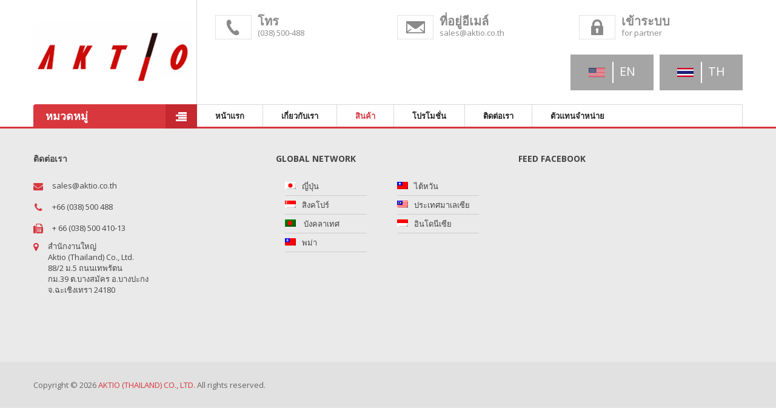

--- FILE ---
content_type: text/html; charset=UTF-8
request_url: http://www.dfzthai.com/index.php?module=product&cat=1&page=2
body_size: 4434
content:
<!doctype html>
<html class="no-js" lang="en">
    <head>
        <meta charset="utf-8">
        <meta http-equiv="x-ua-compatible" content="ie=edge">
        <title>product</title>
        <meta name="viewport" content="width=device-width, initial-scale=1.0">
        <!-- ================= Favicon ================== -->
        <!-- Standard -->
        <link rel="shortcut icon" href="http://placehold.it/64.png/000/fff">
        <!-- Retina iPad Touch Icon-->
        <link rel="apple-touch-icon" sizes="144x144" href="http://placehold.it/144.png/000/fff">
        <!-- Retina iPhone Touch Icon-->
        <link rel="apple-touch-icon" sizes="114x114" href="http://placehold.it/114.png/000/fff">
        <!-- Standard iPad Touch Icon-->
        <link rel="apple-touch-icon" sizes="72x72" href="http://placehold.it/72.png/000/fff">
        <!-- Standard iPhone Touch Icon-->
        <link rel="apple-touch-icon" sizes="57x57" href="http://placehold.it/57.png/000/fff">
<!-- =============== Google fonts =============== -->
<link href='http://fonts.googleapis.com/css?family=Open+Sans:300,300italic,400,400italic,600,600italic,700,700italic,800' rel='stylesheet' type='text/css'>
<link href='http://fonts.googleapis.com/css?family=Oswald' rel='stylesheet' type='text/css'>
<link href='http://fonts.googleapis.com/css?family=Raleway:400,700' rel='stylesheet' type='text/css'>
<!-- =============== Style sheet =============== -->
        <!-- Font Awesome CSS -->
<link href="http://www.dfzthai.com/skin/aktio/css/font-awesome.min.css" rel="stylesheet">
<!-- Bootstrap CSS -->
<link href="http://www.dfzthai.com/skin/aktio/css/bootstrap.min.css" rel="stylesheet">
        <!-- BX Slider CSS -->
        <link href="http://www.dfzthai.com/skin/aktio/css/jquery.bxslider.css" rel="stylesheet">
        <!-- Cloud Zoom CSS -->
        <link href="http://www.dfzthai.com/skin/aktio/css/cloud-zoom.css" rel="stylesheet">
<!-- Nivo Slider CSS -->
<link href="http://www.dfzthai.com/skin/aktio/css/nivo-slider.css" rel="stylesheet">
<!-- Animate CSS -->
<link href="http://www.dfzthai.com/skin/aktio/css/animate.css" rel="stylesheet">
<!-- Owl Carousel CSS -->
<link href="http://www.dfzthai.com/skin/aktio/css/owl.carousel.css" rel="stylesheet">
<!-- Modules & Widgets Style CSS -->
        <link href="http://www.dfzthai.com/skin/aktio/css.php" rel="stylesheet">
        <!-- Main Style CSS -->
<link href="http://www.dfzthai.com/skin/aktio/css/style.css" rel="stylesheet">
<!-- Responsive CSS -->
<link href="http://www.dfzthai.com/skin/aktio/css/responsive.css" rel="stylesheet">
        <!-- =============== JavaScript =============== -->
        <!-- Jquery Js -->
        <script src="http://www.dfzthai.com/skin/aktio/js/jquery-1.11.3.min.js"></script>
        <!-- Jquery ui Js -->
        <script src="http://www.dfzthai.com/skin/aktio/js/jquery-ui.min.js"></script>
        <!-- Bootstrap Js -->
        <script src="http://www.dfzthai.com/skin/aktio/js/bootstrap.min.js"></script>
        <!-- Nivo Slider Js -->
        <script src="http://www.dfzthai.com/skin/aktio/js/jquery.nivo.slider.pack.js"></script>
        <!-- Owl Carousel Js -->
        <script src="http://www.dfzthai.com/skin/aktio/js/owl.carousel.min.js"></script>
        <!-- Countdown Js -->
        <script src="http://www.dfzthai.com/skin/aktio/js/countdown.js"></script>
        <!-- BX Slider Js -->
        <script src="http://www.dfzthai.com/skin/aktio/js/jquery.bxslider.min.js"></script>
        <!-- Cloud Zoom Js -->
        <script src="http://www.dfzthai.com/skin/aktio/js/cloud-zoom.js"></script>
        <!-- Custom Js -->
        <script src="http://www.dfzthai.com/skin/aktio/js/custom.js"></script>
        <script src="http://www.dfzthai.com/js/jquery.php"></script>
        <script>
            window.FIRST_MODULE = "home";
(function(i,s,o,g,r,a,m){i['GoogleAnalyticsObject']=r;i[r]=i[r]||function(){
 (i[r].q=i[r].q||[]).push(arguments)},i[r].l=1*new Date();a=s.createElement(o),
 m=s.getElementsByTagName(o)[0];a.async=1;a.src=g;m.parentNode.insertBefore(a,m)
 })(window,document,'script','https://www.google-analytics.com/analytics.js','ga');
 ga('create', 'UA-83596612-1', 'auto');
 ga('send', 'pageview');
changeLanguage("th,en");
        </script>
<!--[if lt IE 9]>
  <script src="https://oss.maxcdn.com/libs/html5shiv/3.7.0/html5shiv.js"></script>
  <script src="https://oss.maxcdn.com/libs/respond.js/1.4.2/respond.min.js"></script>
<![endif]-->
        <meta name=generator content="by http://iheredesign.com">
<link rel=alternate type="application/rss+xml" title="เมนู AKTIO" href="http://www.dfzthai.com/menu.rss">
<link rel=alternate type="application/rss+xml" title="Promotion" href="http://www.dfzthai.com/promotion.rss">
<link rel=alternate type="application/rss+xml" title="Shindaiwa" href="http://www.dfzthai.com/shindaiwa.rss">
<meta name=google-site-verification content="_Ikd3CI1q0GSetE4VmVorD7Aj2_tXOop-H50XPr8dUk">
<meta name=description content="">
<meta name=keywords content="">
<link rel=canonical href="http://www.dfzthai.com/index.php?module=product&amp;page=2">
<link rel=image_src href="http://www.dfzthai.com/datas/image/logo.png">
<meta property="og:image" content="http://www.dfzthai.com/datas/image/logo.png">
<meta property="og:url" content="http://www.dfzthai.com/index.php?module=product&amp;page=2">
<meta property="og:title" content="product">
<meta property="og:site_name" content="AKTIO">
<meta property="og:type" content="article">
    </head>
    <body>
  <div class="header">
            <div class="header-bottom">
            <div class="container">
                <div class="row">
                    <div class="col-md-3">
                        <a href="http://www.dfzthai.com" class="logo"><img src="http://www.dfzthai.com/datas/image/logo.png" alt="AKTIO"></a>
                        </div>
                        <div class="col-md-9">
                        <div class="support-client hidden-xs hidden-sm">
                            <div class="row">
                                <div class="col-sm-4">
                                    <a href="tel:038500488
 ">
                                    <div class="box-container icon-call">
                                            <div class="box-inner">
                                            <h2>โทร</h2>
                                            <p>(038) 500-488</p>
                                            </div>
                                   </div>
                                    </a>
                                    </div>
                                    <div class="col-sm-4">
                                    <a href="mailto:sales@aktio.co.th">
                                    <div class="box-container icon-mail">
                                            <div class="box-inner">
                                                <h2>ที่อยู่อีเมล์</h2>
                                                <p>sales@aktio.co.th</p>
                                            </div>
                                    </div>
                                    </a>
                                    </div>
                                    <div class="col-sm-4">
                                    <a href="./index.php?module=dologin">
                                    <div class="box-container icon-login">
                                            <div class="box-inner">
                                                <h2>เข้าระบบ</h2>
                                                <p>for partner</p>
                                            </div>
                                        </div>
                                    </a>
                                    </div>
                                </div>
                            </div><!-- /.support-client -->
                            <div class="hidden-xs hidden-sm"></div>
                            <div class="lang">
<div class="lang-th text-uppercase">
<center><a id=lang_th title="th" href="index.php?lang=th"><img src="http://www.dfzthai.com/datas/language/th.png" alt="th"> &nbsp;th</a></center>
</div>
</div>
<div class="lang">
<div class="lang-th text-uppercase">
<center><a id=lang_en title="en" href="index.php?lang=en"><img src="http://www.dfzthai.com/datas/language/en.png" alt="en"> &nbsp;en</a></center>
</div>
</div>

                        </div>
                    </div>
                    <div class="row">
                    <div class="col-md-3">
                        <div class="mega-container visible-lg visible-md">
                                <div class="navleft-container">
                                    <div class="mega-menu-title"><h3>หมวดหมู่</h3></div>
                                    <div class="mega-menu-category" style="display: none;">
                                    <ul class="nav">
                                        <li class="nosub"><a href="http://www.dfzthai.com/index.php?module=product&amp;cat=1">รถขุด</a></li>
<li class="nosub"><a href="http://www.dfzthai.com/index.php?module=product&amp;cat=2">เครื่องจักรหนัก</a></li>
<li class="nosub"><a href="http://www.dfzthai.com/index.php?module=product&amp;cat=3">เครื่องจักรงานถนน</a></li>
<li class="nosub"><a href="http://www.dfzthai.com/index.php?module=product&amp;cat=4">ลิฟท์, เครน, รถยก</a></li>
<li class="nosub"><a href="http://www.dfzthai.com/index.php?module=product&amp;cat=5">เครื่องปั่นไฟ</a></li>
<li class="nosub"><a href="http://www.dfzthai.com/index.php?module=product&amp;cat=6">เครื่องลม, สายลม</a></li>
<li class="nosub"><a href="http://www.dfzthai.com/index.php?module=product&amp;cat=7">รถกระเช้า, รถลิฟท์</a></li>
<li class="nosub"><a href="http://www.dfzthai.com/index.php?module=product&amp;cat=8">เครื่องสูบน้ำ</a></li>
<li class="nosub more-menu"><a href="http://www.dfzthai.com/index.php?module=product&amp;cat=9">เครื่องตัดคอนกรีต, สายชี้ปูน</a></li>
<li class="nosub more-menu"><a href="http://www.dfzthai.com/index.php?module=product&amp;cat=10">เครื่องตัดเหล็ก, สว่านไฟฟ้า, เครื่องเจียร</a></li>
<li class="nosub more-menu"><a href="http://www.dfzthai.com/index.php?module=product&amp;cat=11">ตู้สำนักงาน, ตู้ยาม, ห้องน้ำ</a></li>
<li class="nosub more-menu"><a href="http://www.dfzthai.com/index.php?module=product&amp;cat=12">พัดลมโรงงาน</a></li>
<li class="nosub more-menu"><a href="http://www.dfzthai.com/index.php?module=product&amp;cat=13">พนักงานขับเครื่องจักร</a></li>
<li class="nosub more-menu"><a href="http://www.dfzthai.com/index.php?module=product&amp;cat=14">เครื่องมือเบ็ดเตล็ด</a></li>
<li class="nosub more-menu"><a href="http://www.dfzthai.com/index.php?module=product&amp;cat=16">SPECIAL MACHINE</a></li><li class="view-more"><a href="#">ดูเพิ่มเดิม</a>
                                        </ul>
                                   </div>
                                </div>
                            </div>
                        </div>
                        <div class="col-md-9">
                        <ul class="menu clearfix visible-lg visible-md">
                            <li class="home dropdown"><a href="http://www.dfzthai.com/index.php?module=home" title="หน้าแรก">หน้าแรก</a></li><li class="about dropdown"><a href="http://www.dfzthai.com/index.php?module=about" title="เกี่ยวกับเรา">เกี่ยวกับเรา</a></li><li class="product active dropdown"><a href="http://www.dfzthai.com/index.php?module=product" title="สินค้าทั้งหมด">สินค้า</a></li><li class="promotionaktio dropdown"><a href="http://www.dfzthai.com/index.php?module=promotionaktio" title="โปรโมชั่น">โปรโมชั่น</a></li><li class="contact dropdown"><a href="http://www.dfzthai.com/index.php?module=contact" title="ติดต่อเรา">ติดต่อเรา</a></li><li class="dealer hidden dropdown"><a href="http://www.dfzthai.com/index.php?module=dealer" title="ตัวแทนจำหน่าย">ตัวแทนจำหน่าย</a></li><li class="dologin dropdown"><a href="?module=dologin" title="ตัวแทนจำหน่าย">ตัวแทนจำหน่าย</a></li>
                            </ul>
                        </div>
                    </div>
                </div>
                <nav class="navbar navbar-primary navbar-static-top hidden-lg hidden-md">
                  <div class="container">
                    <div class="navbar-header">
                      <button type="button" class="navbar-toggle collapsed" data-toggle="collapse" data-target=".navbar-collapse">
                                <span class="sr-only">Toggle navigation</span>
                                <span class="icon-bar"></span>
                                <span class="icon-bar"></span>
                                <span class="icon-bar"></span>
                      </button>
                            <h2 class="navbar-brand visible-xs">เมนู</h2>
                    </div>
                    <div class="collapse navbar-collapse">
                      <ul class="nav navbar-nav">
                            <li class="home dropdown"><a href="http://www.dfzthai.com/index.php?module=home" title="หน้าแรก">หน้าแรก</a></li><li class="about dropdown"><a href="http://www.dfzthai.com/index.php?module=about" title="เกี่ยวกับเรา">เกี่ยวกับเรา</a></li><li class="product active dropdown"><a href="http://www.dfzthai.com/index.php?module=product" title="สินค้าทั้งหมด">สินค้า</a></li><li class="promotionaktio dropdown"><a href="http://www.dfzthai.com/index.php?module=promotionaktio" title="โปรโมชั่น">โปรโมชั่น</a></li><li class="contact dropdown"><a href="http://www.dfzthai.com/index.php?module=contact" title="ติดต่อเรา">ติดต่อเรา</a></li><li class="dealer hidden dropdown"><a href="http://www.dfzthai.com/index.php?module=dealer" title="ตัวแทนจำหน่าย">ตัวแทนจำหน่าย</a></li><li class="dologin dropdown"><a href="?module=dologin" title="ตัวแทนจำหน่าย">ตัวแทนจำหน่าย</a></li>
                      </ul>
                    </div><!-- /.navbar-collapse -->
                  </div><!-- /.container -->
                </nav>
            </div><!-- /.header-bottom -->
        </div><!-- /.header -->
        
        <div class="footer">
            <div class="footer-middle">
                <div class="container">
                    <div class="row">
                        <div class="col-sm-4">
                            <div class="footer-title">
                                <h2>ติดต่อเรา</h2>
                            </div>
                            <div class="footer-content">
<div class="email add">
<p>sales@aktio.co.th</p>
</div>
<div class="phone add">
<p>+66 (038) 500 488</p>
</div>
<div class="fax add">
<p>+ 66 (038)  500 410-13</p>
</div>
<div class="address add">
สำนักงานใหญ่<br /><p>Aktio (Thailand) Co., Ltd.<br />88/2 ม.5 ถนนเทพรัตน<br>กม.39 ต.บางสมัคร อ.บางปะกง<br>จ.ฉะเชิงเทรา 24180</p>
</div>
</div>
                        </div>
                        <div class="col-sm-4">
                            <div class="footer-title">
                                <h2>GLOBAL NETWORK</h2>
                            </div>
                            <div class="flags">
                                <div class=col-xs-6>
<ul>
<li class=jp><a href="http://www.aktio.co.jp/en/">ญี่ปุ่น</a></li>
<li class=sg><a href="http://www.aktio.com.sg/">สิงคโปร์</a></li>
<li class=bd><a href="http://www.aktio.com.bd/"> บังคลาเทศ</a></li>
<li class=mm><a href=#>พม่า</a></li>
</ul>
</div>

<div class=col-xs-6>
<ul>
<li class=tw><a href="http://www.aktio.com.tw/">ไต้หวัน</a></li>
<li class=my><a href="http://aktio.com.my/">ประเทศมาเลเซีย</a></li>
<li class=id><a href=#>อินโดนีเซีย</a></li>
</ul>
</div>
                            </div>
                        </div>
                        <div class="col-sm-4">
                            <div class="footer-title">
                                <h2>FEED FACEBOOK</h2>
                            </div>
                            <div class="footer-content">
                                <div id=fb-root></div><div><div class="fb-page" data-href="https://www.facebook.com/AktioThailand" data-adapt-container-width="true" data-width="500" data-height="240" data-tabs="timeline,messages" data-small-header="true" data-show-facepile="true" data-show-posts="true" data-hide-cover="false"></div></div>
<script>
(function(d, id) {
if (d.getElementById(id)) return;
var js = d.createElement("script");
js.id = id;
js.src = "//connect.facebook.net/th_TH/sdk.js#xfbml=1&appId=&version=v2.3";
d.getElementsByTagName("head")[0].appendChild(js);
}(document, "facebook-jssdk"));
</script>
                            </div>
                        </div>
                    </div>
                </div>
            </div>
            <div class="footer-bottom">
                <div class="container">
                    <div class="row">
                        <div class="col-sm-6">
                            <div class="copy">Copyright &copy; <script>new Date().getFullYear()>2010&&document.write(" "+new Date().getFullYear());</script> <span style="color:#d8373e;">AKTIO (THAILAND) CO., LTD.</span> All rights reserved.</div>
                        </div>
                        <div class="col-sm-6 hidden">
                            <div class="footer-menu">
                                <ul>
                                    <li class="munu"><a href="#">Home</a></li>
                                    <li class="munu"><a href="#">About Us</a></li>
                                    <li class="munu"><a href="#">Product</a></li>
                                    <li class="munu"><a href="#">Promotion</a></li>
                                    <li><a href="#">Contact Us</a></li>
                                </ul>
                            </div>
                        </div>
                    </div>
                </div>
            </div>
        </div>
<script src="js/cookie.js"></script><!-- /.footer -->
        <script type="text/javascript">
/* Main Slideshow */
jQuery(window).load(function() {
jQuery(document).off('mouseenter').on('mouseenter', '.pos-slideshow', function(e){
$('.ma-banner7-container .timethai').addClass('pos_hover');
});
jQuery(document).off('mouseleave').on('mouseleave', '.pos-slideshow', function(e){
$('.ma-banner7-container .timethai').removeClass('pos_hover');
});
});
jQuery(window).load(function() {
$('#ma-inivoslider-banner7').nivoSlider({
effect: 'random',
slices: 15,
boxCols: 8,
boxRows: 4,
animSpeed: 1000,
pauseTime: 6000,
startSlide: 0,
controlNav: false,
controlNavThumbs: false,
pauseOnHover: true,
manualAdvance: false,
prevText: 'Prev',
nextText: 'Next',
afterLoad: function(){
},
beforeChange: function(){
},
afterChange: function(){
}
});
});
</script>
  </body>
</html>


--- FILE ---
content_type: text/html; charset=UTF-8
request_url: http://www.dfzthai.com/js/cookie.js
body_size: 5833
content:
<!doctype html>
<html class="no-js" lang="en">
    <head>
        <meta charset="utf-8">
        <meta http-equiv="x-ua-compatible" content="ie=edge">
        <title>HOME</title>
        <meta name="viewport" content="width=device-width, initial-scale=1.0">
        <!-- ================= Favicon ================== -->
        <!-- Standard -->
        <link rel="shortcut icon" href="http://placehold.it/64.png/000/fff">
        <!-- Retina iPad Touch Icon-->
        <link rel="apple-touch-icon" sizes="144x144" href="http://placehold.it/144.png/000/fff">
        <!-- Retina iPhone Touch Icon-->
        <link rel="apple-touch-icon" sizes="114x114" href="http://placehold.it/114.png/000/fff">
        <!-- Standard iPad Touch Icon-->
        <link rel="apple-touch-icon" sizes="72x72" href="http://placehold.it/72.png/000/fff">
        <!-- Standard iPhone Touch Icon-->
        <link rel="apple-touch-icon" sizes="57x57" href="http://placehold.it/57.png/000/fff">
<!-- =============== Google fonts =============== -->
<link href='http://fonts.googleapis.com/css?family=Open+Sans:300,300italic,400,400italic,600,600italic,700,700italic,800' rel='stylesheet' type='text/css'>
<link href='http://fonts.googleapis.com/css?family=Oswald' rel='stylesheet' type='text/css'>
<link href='http://fonts.googleapis.com/css?family=Raleway:400,700' rel='stylesheet' type='text/css'>
<!-- =============== Style sheet =============== -->
        <!-- Font Awesome CSS -->
<link href="http://www.dfzthai.com/skin/aktio/css/font-awesome.min.css" rel="stylesheet">
<!-- Bootstrap CSS -->
<link href="http://www.dfzthai.com/skin/aktio/css/bootstrap.min.css" rel="stylesheet">
        <!-- BX Slider CSS -->
        <link href="http://www.dfzthai.com/skin/aktio/css/jquery.bxslider.css" rel="stylesheet">
        <!-- Cloud Zoom CSS -->
        <link href="http://www.dfzthai.com/skin/aktio/css/cloud-zoom.css" rel="stylesheet">
<!-- Nivo Slider CSS -->
<link href="http://www.dfzthai.com/skin/aktio/css/nivo-slider.css" rel="stylesheet">
<!-- Animate CSS -->
<link href="http://www.dfzthai.com/skin/aktio/css/animate.css" rel="stylesheet">
<!-- Owl Carousel CSS -->
<link href="http://www.dfzthai.com/skin/aktio/css/owl.carousel.css" rel="stylesheet">
<!-- Modules & Widgets Style CSS -->
        <link href="http://www.dfzthai.com/skin/aktio/css.php" rel="stylesheet">
        <!-- Main Style CSS -->
<link href="http://www.dfzthai.com/skin/aktio/css/style.css" rel="stylesheet">
<!-- Responsive CSS -->
<link href="http://www.dfzthai.com/skin/aktio/css/responsive.css" rel="stylesheet">
        <!-- =============== JavaScript =============== -->
        <!-- Jquery Js -->
        <script src="http://www.dfzthai.com/skin/aktio/js/jquery-1.11.3.min.js"></script>
        <!-- Jquery ui Js -->
        <script src="http://www.dfzthai.com/skin/aktio/js/jquery-ui.min.js"></script>
        <!-- Bootstrap Js -->
        <script src="http://www.dfzthai.com/skin/aktio/js/bootstrap.min.js"></script>
        <!-- Nivo Slider Js -->
        <script src="http://www.dfzthai.com/skin/aktio/js/jquery.nivo.slider.pack.js"></script>
        <!-- Owl Carousel Js -->
        <script src="http://www.dfzthai.com/skin/aktio/js/owl.carousel.min.js"></script>
        <!-- Countdown Js -->
        <script src="http://www.dfzthai.com/skin/aktio/js/countdown.js"></script>
        <!-- BX Slider Js -->
        <script src="http://www.dfzthai.com/skin/aktio/js/jquery.bxslider.min.js"></script>
        <!-- Cloud Zoom Js -->
        <script src="http://www.dfzthai.com/skin/aktio/js/cloud-zoom.js"></script>
        <!-- Custom Js -->
        <script src="http://www.dfzthai.com/skin/aktio/js/custom.js"></script>
        <script src="http://www.dfzthai.com/js/jquery.php"></script>
        <script>
            window.FIRST_MODULE = "home";
(function(i,s,o,g,r,a,m){i['GoogleAnalyticsObject']=r;i[r]=i[r]||function(){
 (i[r].q=i[r].q||[]).push(arguments)},i[r].l=1*new Date();a=s.createElement(o),
 m=s.getElementsByTagName(o)[0];a.async=1;a.src=g;m.parentNode.insertBefore(a,m)
 })(window,document,'script','https://www.google-analytics.com/analytics.js','ga');
 ga('create', 'UA-83596612-1', 'auto');
 ga('send', 'pageview');
changeLanguage("th,en");
        </script>
<!--[if lt IE 9]>
  <script src="https://oss.maxcdn.com/libs/html5shiv/3.7.0/html5shiv.js"></script>
  <script src="https://oss.maxcdn.com/libs/respond.js/1.4.2/respond.min.js"></script>
<![endif]-->
        <meta name=generator content="by http://iheredesign.com">
<link rel=alternate type="application/rss+xml" title="เมนู AKTIO" href="http://www.dfzthai.com/menu.rss">
<link rel=alternate type="application/rss+xml" title="Promotion" href="http://www.dfzthai.com/promotion.rss">
<link rel=alternate type="application/rss+xml" title="Shindaiwa" href="http://www.dfzthai.com/shindaiwa.rss">
<meta name=google-site-verification content="_Ikd3CI1q0GSetE4VmVorD7Aj2_tXOop-H50XPr8dUk">
<meta name=description content="ยินดีต้อนรับ">
<meta name=keywords content="ยินดีต้อนรับ">
<link rel=canonical href="http://www.dfzthai.com/index.php">
<link rel=image_src href="http://www.dfzthai.com/datas/image/logo.png">
<meta property="og:image" content="http://www.dfzthai.com/datas/image/logo.png">
<meta property="og:url" content="http://www.dfzthai.com/index.php">
<meta property="og:title" content="HOME">
<meta property="og:site_name" content="AKTIO">
<meta property="og:type" content="article">
    </head>
    <body>
  <div class="header">
            <div class="header-bottom">
            <div class="container">
                <div class="row">
                    <div class="col-md-3">
                        <a href="http://www.dfzthai.com" class="logo"><img src="http://www.dfzthai.com/datas/image/logo.png" alt="AKTIO"></a>
                        </div>
                        <div class="col-md-9">
                        <div class="support-client hidden-xs hidden-sm">
                            <div class="row">
                                <div class="col-sm-4">
                                    <a href="tel:038500488
 ">
                                    <div class="box-container icon-call">
                                            <div class="box-inner">
                                            <h2>โทร</h2>
                                            <p>(038) 500-488</p>
                                            </div>
                                   </div>
                                    </a>
                                    </div>
                                    <div class="col-sm-4">
                                    <a href="mailto:sales@aktio.co.th">
                                    <div class="box-container icon-mail">
                                            <div class="box-inner">
                                                <h2>ที่อยู่อีเมล์</h2>
                                                <p>sales@aktio.co.th</p>
                                            </div>
                                    </div>
                                    </a>
                                    </div>
                                    <div class="col-sm-4">
                                    <a href="./index.php?module=dologin">
                                    <div class="box-container icon-login">
                                            <div class="box-inner">
                                                <h2>เข้าระบบ</h2>
                                                <p>for partner</p>
                                            </div>
                                        </div>
                                    </a>
                                    </div>
                                </div>
                            </div><!-- /.support-client -->
                            <div class="hidden-xs hidden-sm"></div>
                            <div class="lang">
<div class="lang-th text-uppercase">
<center><a id=lang_th title="th" href="index.php?lang=th"><img src="http://www.dfzthai.com/datas/language/th.png" alt="th"> &nbsp;th</a></center>
</div>
</div>
<div class="lang">
<div class="lang-th text-uppercase">
<center><a id=lang_en title="en" href="index.php?lang=en"><img src="http://www.dfzthai.com/datas/language/en.png" alt="en"> &nbsp;en</a></center>
</div>
</div>

                        </div>
                    </div>
                    <div class="row">
                    <div class="col-md-3">
                        <div class="mega-container visible-lg visible-md">
                                <div class="navleft-container">
                                    <div class="mega-menu-title"><h3>หมวดหมู่</h3></div>
                                    <div class="mega-menu-category" style="display: none;">
                                    <ul class="nav">
                                        <li class="nosub"><a href="http://www.dfzthai.com/index.php?module=product&amp;cat=1">รถขุด</a></li>
<li class="nosub"><a href="http://www.dfzthai.com/index.php?module=product&amp;cat=2">เครื่องจักรหนัก</a></li>
<li class="nosub"><a href="http://www.dfzthai.com/index.php?module=product&amp;cat=3">เครื่องจักรงานถนน</a></li>
<li class="nosub"><a href="http://www.dfzthai.com/index.php?module=product&amp;cat=4">ลิฟท์, เครน, รถยก</a></li>
<li class="nosub"><a href="http://www.dfzthai.com/index.php?module=product&amp;cat=5">เครื่องปั่นไฟ</a></li>
<li class="nosub"><a href="http://www.dfzthai.com/index.php?module=product&amp;cat=6">เครื่องลม, สายลม</a></li>
<li class="nosub"><a href="http://www.dfzthai.com/index.php?module=product&amp;cat=7">รถกระเช้า, รถลิฟท์</a></li>
<li class="nosub"><a href="http://www.dfzthai.com/index.php?module=product&amp;cat=8">เครื่องสูบน้ำ</a></li>
<li class="nosub more-menu"><a href="http://www.dfzthai.com/index.php?module=product&amp;cat=9">เครื่องตัดคอนกรีต, สายชี้ปูน</a></li>
<li class="nosub more-menu"><a href="http://www.dfzthai.com/index.php?module=product&amp;cat=10">เครื่องตัดเหล็ก, สว่านไฟฟ้า, เครื่องเจียร</a></li>
<li class="nosub more-menu"><a href="http://www.dfzthai.com/index.php?module=product&amp;cat=11">ตู้สำนักงาน, ตู้ยาม, ห้องน้ำ</a></li>
<li class="nosub more-menu"><a href="http://www.dfzthai.com/index.php?module=product&amp;cat=12">พัดลมโรงงาน</a></li>
<li class="nosub more-menu"><a href="http://www.dfzthai.com/index.php?module=product&amp;cat=13">พนักงานขับเครื่องจักร</a></li>
<li class="nosub more-menu"><a href="http://www.dfzthai.com/index.php?module=product&amp;cat=14">เครื่องมือเบ็ดเตล็ด</a></li>
<li class="nosub more-menu"><a href="http://www.dfzthai.com/index.php?module=product&amp;cat=16">SPECIAL MACHINE</a></li><li class="view-more"><a href="#">ดูเพิ่มเดิม</a>
                                        </ul>
                                   </div>
                                </div>
                            </div>
                        </div>
                        <div class="col-md-9">
                        <ul class="menu clearfix visible-lg visible-md">
                            <li class="home active dropdown"><a href="http://www.dfzthai.com/index.php?module=home" title="หน้าแรก">หน้าแรก</a></li><li class="about dropdown"><a href="http://www.dfzthai.com/index.php?module=about" title="เกี่ยวกับเรา">เกี่ยวกับเรา</a></li><li class="product dropdown"><a href="http://www.dfzthai.com/index.php?module=product" title="สินค้าทั้งหมด">สินค้า</a></li><li class="promotionaktio dropdown"><a href="http://www.dfzthai.com/index.php?module=promotionaktio" title="โปรโมชั่น">โปรโมชั่น</a></li><li class="contact dropdown"><a href="http://www.dfzthai.com/index.php?module=contact" title="ติดต่อเรา">ติดต่อเรา</a></li><li class="dealer hidden dropdown"><a href="http://www.dfzthai.com/index.php?module=dealer" title="ตัวแทนจำหน่าย">ตัวแทนจำหน่าย</a></li><li class="dologin dropdown"><a href="?module=dologin" title="ตัวแทนจำหน่าย">ตัวแทนจำหน่าย</a></li>
                            </ul>
                        </div>
                    </div>
                </div>
                <nav class="navbar navbar-primary navbar-static-top hidden-lg hidden-md">
                  <div class="container">
                    <div class="navbar-header">
                      <button type="button" class="navbar-toggle collapsed" data-toggle="collapse" data-target=".navbar-collapse">
                                <span class="sr-only">Toggle navigation</span>
                                <span class="icon-bar"></span>
                                <span class="icon-bar"></span>
                                <span class="icon-bar"></span>
                      </button>
                            <h2 class="navbar-brand visible-xs">เมนู</h2>
                    </div>
                    <div class="collapse navbar-collapse">
                      <ul class="nav navbar-nav">
                            <li class="home active dropdown"><a href="http://www.dfzthai.com/index.php?module=home" title="หน้าแรก">หน้าแรก</a></li><li class="about dropdown"><a href="http://www.dfzthai.com/index.php?module=about" title="เกี่ยวกับเรา">เกี่ยวกับเรา</a></li><li class="product dropdown"><a href="http://www.dfzthai.com/index.php?module=product" title="สินค้าทั้งหมด">สินค้า</a></li><li class="promotionaktio dropdown"><a href="http://www.dfzthai.com/index.php?module=promotionaktio" title="โปรโมชั่น">โปรโมชั่น</a></li><li class="contact dropdown"><a href="http://www.dfzthai.com/index.php?module=contact" title="ติดต่อเรา">ติดต่อเรา</a></li><li class="dealer hidden dropdown"><a href="http://www.dfzthai.com/index.php?module=dealer" title="ตัวแทนจำหน่าย">ตัวแทนจำหน่าย</a></li><li class="dologin dropdown"><a href="?module=dologin" title="ตัวแทนจำหน่าย">ตัวแทนจำหน่าย</a></li>
                      </ul>
                    </div><!-- /.navbar-collapse -->
                  </div><!-- /.container -->
                </nav>
            </div><!-- /.header-bottom -->
        </div><!-- /.header -->
                <div class="main">
        <div class="container">
            <div class="row">
                    <div class="hidden-md hidden-lg"><br>
                        <div class="block block-layered-nav">
                            <div class="block-content">
                                <div class="layered">
                                    <h2>ค้นหา</h2>
                                    <input id="filter_q" type="text" name="q" value="" placeholder="ค้นหาสินค้า" class="form-control">
                                </div>
                                <div class="layered">
                                    <select name="categories" class="form-control">
                                        <option value="">--หมวดหมู่--</option>
                                        <option value="cat=1" style="font-weight: 700;">รถขุด</option></li>
<option value="cat=2" style="font-weight: 700;">เครื่องจักรหนัก</option></li>
<option value="cat=3" style="font-weight: 700;">เครื่องจักรงานถนน</option></li>
<option value="cat=4" style="font-weight: 700;">ลิฟท์, เครน, รถยก</option></li>
<option value="cat=5" style="font-weight: 700;">เครื่องปั่นไฟ</option></li>
<option value="cat=6" style="font-weight: 700;">เครื่องลม, สายลม</option></li>
<option value="cat=7" style="font-weight: 700;">รถกระเช้า, รถลิฟท์</option></li>
<option value="cat=8" style="font-weight: 700;">เครื่องสูบน้ำ</option></li>
<option value="cat=9" style="font-weight: 700;">เครื่องตัดคอนกรีต, สายชี้ปูน</option></li>
<option value="cat=10" style="font-weight: 700;">เครื่องตัดเหล็ก, สว่านไฟฟ้า, เครื่องเจียร</option></li>
<option value="cat=11" style="font-weight: 700;">ตู้สำนักงาน, ตู้ยาม, ห้องน้ำ</option></li>
<option value="cat=12" style="font-weight: 700;">พัดลมโรงงาน</option></li>
<option value="cat=13" style="font-weight: 700;">พนักงานขับเครื่องจักร</option></li>
<option value="cat=14" style="font-weight: 700;">เครื่องมือเบ็ดเตล็ด</option></li>
<option value="cat=16" style="font-weight: 700;">SPECIAL MACHINE</option></li>
                                    </select>
                                </div>
                                <div class="layered">
                                    <select name="brand" class="form-control">
                                        <option value="">--Maker--</option>
                                        <option value="brand=1">VOGELE</option>
<option value="brand=2">SUMITOMO</option>
<option value="brand=3">MITSUBISHI</option>
<option value="brand=4">AICHI</option>
<option value="brand=5">AIRMAN</option>
<option value="brand=6">CATERPILLAR</option>
<option value="brand=7">KOMATSU</option>
<option value="brand=8">MEIWA</option>
<option value="brand=9">HAMM</option>
<option value="brand=10">VERMEER</option>
<option value="brand=11">NIPPON SHARYO</option>
<option value="brand=12">HITACHI</option>
<option value="brand=13">KATO</option>
<option value="brand=14">BOMAG</option>
<option value="brand=15">SAKAI</option>
<option value="brand=16">DENYO</option>
<option value="brand=17">KOBELCO</option>
<option value="brand=18">YANMAR</option>
<option value="brand=19">FURUKAWA</option>
<option value="brand=20">INGERSOLL RAND</option>
<option value="brand=21">KUBOTA</option>
<option value="brand=22">KAWASAKI</option>
<option value="brand=23">DYNAPAC</option>
<option value="brand=24">CMI</option>
<option value="brand=25">MIKASA</option>
<option value="brand=26">ATLAS COPCO</option>
<option value="brand=27">SHINDIWA</option>
<option value="brand=28">TADANO</option>
<option value="brand=29">IHI</option>
<option value="brand=30">NIIGATA</option>
<option value="brand=31">NIKKO</option>
<option value="brand=32">TANAKA</option>
<option value="brand=33">GEOPROBE</option>
                                    </select>
                                </div>
                                <div class="layered text-right">
                                    <button id="btn_filter" type="button" class="btn btn-default">Go</button>
                                </div>
                                <script>
                                    $(document).ready(function(){
                                        $('#btn_filter').click(function(e) {
                                            e.preventDefault();
                                            var filter_q = '?' + $('select[name=categories]').val();
                                            if($('select[name="brand"]').val() != ''){
                                                filter_q += '&' + $('select[name="brand"]').val();
                                            }
                                            if($('#filter_q').val() != ''){
                                                filter_q += '&q=' + $('#filter_q').val();
                                            }
                                            window.location.href = 'http://www.dfzthai.com/product.html'+filter_q;
                                        });
                                    });
                                </script>
                            </div>
                        </div>
                    </div>
                    <div class="col-md-12">
                    <div class="flexslider ma-nivoslider">
<div class="ma-loading"></div>
<div id="ma-inivoslider-banner" class="slides">
<a title=""><img class="dn" src="http://www.dfzthai.com/datas/image/11.jpg" alt="" title="#banner7-11"></a>
</div>
</div><!-- /.flexslider -->
<script>
$(window).load(function() {
$(document).off('mouseenter').on('mouseenter', '.pos-slideshow', function(e){
$('.ma-banner7-container .timethai').addClass('pos_hover');
});
$(document).off('mouseleave').on('mouseleave', '.pos-slideshow', function(e){
$('.ma-banner7-container .timethai').removeClass('pos_hover');
});
});
$(window).load(function() {
$('#ma-inivoslider-banner').nivoSlider({
effect: 'random',
slices: 15,
boxCols: 8,
boxRows: 4,
animSpeed: 1000,
pauseTime: 6000,
startSlide: 0,
controlNav: false,
controlNavThumbs: false,
pauseOnHover: true,
manualAdvance: false,
prevText: 'Prev',
nextText: 'Next',
afterLoad: function(){
},
beforeChange: function(){
},
afterChange: function(){
}
});
});
</script>
                    </div>
                </div>
                <div class="row">
                <div class="col-sm-3 col-left">
                        <div class="block">
                        <div class="title-group"><h2>ข้อเสนอพิเศษ</h2></div>
                            <div id="special-offer" class="owl-container">
                                <div class="owl">
                                    
                                </div>
                        </div><!-- /.owl-container -->
                        </div><!-- /.block - Special offer -->
                    </div><!-- /.col-left -->
                    <div class="col-sm-9 col-right">
                        
                    <div class="featuredproductslider-container"> 
<div class="title-group1"><h2>การแนะนำของเรา</h2></div>
                            <div id="featured-products" class="owl-container">
                                <div class="owl">
                                    
                            </div>
                        </div>
                        </div><!-- /.featuredproductslider-container -->
                        <div class="featuredproductslider-container"> 
<div class="title-group1"><h2>สินค้าใหม่</h2></div>
                            <div id="new-products" class="owl-container">
                                <div class="owl">
                                    
                            </div>
                        </div>
                        </div><!-- /.newproductslider-container -->
                    </div><!-- /.col-right -->
                </div>
            </div>
        </div><!-- /.main -->
        <div class="footer">
            <div class="footer-middle">
                <div class="container">
                    <div class="row">
                        <div class="col-sm-4">
                            <div class="footer-title">
                                <h2>ติดต่อเรา</h2>
                            </div>
                            <div class="footer-content">
<div class="email add">
<p>sales@aktio.co.th</p>
</div>
<div class="phone add">
<p>+66 (038) 500 488</p>
</div>
<div class="fax add">
<p>+ 66 (038)  500 410-13</p>
</div>
<div class="address add">
สำนักงานใหญ่<br /><p>Aktio (Thailand) Co., Ltd.<br />88/2 ม.5 ถนนเทพรัตน<br>กม.39 ต.บางสมัคร อ.บางปะกง<br>จ.ฉะเชิงเทรา 24180</p>
</div>
</div>
                        </div>
                        <div class="col-sm-4">
                            <div class="footer-title">
                                <h2>GLOBAL NETWORK</h2>
                            </div>
                            <div class="flags">
                                <div class=col-xs-6>
<ul>
<li class=jp><a href="http://www.aktio.co.jp/en/">ญี่ปุ่น</a></li>
<li class=sg><a href="http://www.aktio.com.sg/">สิงคโปร์</a></li>
<li class=bd><a href="http://www.aktio.com.bd/"> บังคลาเทศ</a></li>
<li class=mm><a href=#>พม่า</a></li>
</ul>
</div>

<div class=col-xs-6>
<ul>
<li class=tw><a href="http://www.aktio.com.tw/">ไต้หวัน</a></li>
<li class=my><a href="http://aktio.com.my/">ประเทศมาเลเซีย</a></li>
<li class=id><a href=#>อินโดนีเซีย</a></li>
</ul>
</div>
                            </div>
                        </div>
                        <div class="col-sm-4">
                            <div class="footer-title">
                                <h2>FEED FACEBOOK</h2>
                            </div>
                            <div class="footer-content">
                                <div id=fb-root></div><div><div class="fb-page" data-href="https://www.facebook.com/AktioThailand" data-adapt-container-width="true" data-width="500" data-height="240" data-tabs="timeline,messages" data-small-header="true" data-show-facepile="true" data-show-posts="true" data-hide-cover="false"></div></div>
<script>
(function(d, id) {
if (d.getElementById(id)) return;
var js = d.createElement("script");
js.id = id;
js.src = "//connect.facebook.net/th_TH/sdk.js#xfbml=1&appId=&version=v2.3";
d.getElementsByTagName("head")[0].appendChild(js);
}(document, "facebook-jssdk"));
</script>
                            </div>
                        </div>
                    </div>
                </div>
            </div>
            <div class="footer-bottom">
                <div class="container">
                    <div class="row">
                        <div class="col-sm-6">
                            <div class="copy">Copyright &copy; <script>new Date().getFullYear()>2010&&document.write(" "+new Date().getFullYear());</script> <span style="color:#d8373e;">AKTIO (THAILAND) CO., LTD.</span> All rights reserved.</div>
                        </div>
                        <div class="col-sm-6 hidden">
                            <div class="footer-menu">
                                <ul>
                                    <li class="munu"><a href="#">Home</a></li>
                                    <li class="munu"><a href="#">About Us</a></li>
                                    <li class="munu"><a href="#">Product</a></li>
                                    <li class="munu"><a href="#">Promotion</a></li>
                                    <li><a href="#">Contact Us</a></li>
                                </ul>
                            </div>
                        </div>
                    </div>
                </div>
            </div>
        </div>
<script src="js/cookie.js"></script><!-- /.footer -->
        <script type="text/javascript">
/* Main Slideshow */
jQuery(window).load(function() {
jQuery(document).off('mouseenter').on('mouseenter', '.pos-slideshow', function(e){
$('.ma-banner7-container .timethai').addClass('pos_hover');
});
jQuery(document).off('mouseleave').on('mouseleave', '.pos-slideshow', function(e){
$('.ma-banner7-container .timethai').removeClass('pos_hover');
});
});
jQuery(window).load(function() {
$('#ma-inivoslider-banner7').nivoSlider({
effect: 'random',
slices: 15,
boxCols: 8,
boxRows: 4,
animSpeed: 1000,
pauseTime: 6000,
startSlide: 0,
controlNav: false,
controlNavThumbs: false,
pauseOnHover: true,
manualAdvance: false,
prevText: 'Prev',
nextText: 'Next',
afterLoad: function(){
},
beforeChange: function(){
},
afterChange: function(){
}
});
});
</script>
  </body>
</html>


--- FILE ---
content_type: text/css; charset: UTF-8;charset=UTF-8
request_url: http://www.dfzthai.com/skin/aktio/css.php
body_size: 2946
content:
@font-face{font-family:'icomoon';src:url('http://www.dfzthai.com/skin/fonts/icomoon.eot?-gi8gil');src:url('http://www.dfzthai.com/skin/fonts/icomoon.eot?#iefix-gi8gil') format('embedded-opentype'),url('http://www.dfzthai.com/skin/fonts/icomoon.woff?-gi8gil') format('woff'),url('http://www.dfzthai.com/skin/fonts/icomoon.ttf?-gi8gil') format('truetype'),url('http://www.dfzthai.com/skin/fonts/icomoon.svg?-gi8gil#icomoon') format('svg');font-weight:normal;font-style:normal}[class^="icon-"]:before,[class*=" icon-"]:before{font-family:'icomoon';speak:none;font-style:normal;font-weight:normal;font-variant:normal;text-transform:none;margin-right:5px;min-width:1em;-webkit-font-smoothing:antialiased;-moz-osx-font-smoothing:grayscale}li[class^="icon-"],li[class*=" icon-"]{list-style-type:none}[class^="icon-"]:hover,[class*=" icon-"]:hover{text-decoration:none}.icon-delete:before,.icon-edit:before,.icon-check:before,.icon-uncheck:before{margin:0}.icon-thumbview:before{content:"\e60f"}.icon-iconview:before{content:"\e609"}.icon-listview:before{content:"\e608"}.icon-money:before{content:"\e601"}.icon-sort:before{content:"\f160"}.icon-pdf:before{content:"\f1c1"}.icon-excel:before{content:"\f1c3"}.icon-image:before{content:"\f1c5"}.icon-zip:before{content:"\f1c6"}.icon-code:before{content:"\f1c9"}.icon-cc:before{content:"\f20a"}.icon-alarm:before{content:"\e69f"}.icon-bookmark:before{content:"\e6a0"}.icon-dashboard:before{content:"\e6a6"}.icon-widgets:before{content:"\e6b3"}.icon-unlock:before{content:"\e659"}.icon-lock:before{content:"\e65a"}.icon-history:before{content:"\e6bb"}.icon-clock:before{content:"\e6c2"}.icon-connector:before{content:"\e6c9"}.icon-ban:before{content:"\e6d1"}.icon-aligncenter:before{content:"\e65b"}.icon-alignleft:before{content:"\e6b4"}.icon-alignright:before{content:"\e6b7"}.icon-bold:before{content:"\62"}.icon-bgcolor:before{content:"\e6b9"}.icon-fontfamily:before{content:"A";font-family:Arial}.icon-fontcolor:before{content:"\63"}.icon-italic:before{content:"\69"}.icon-fontsize:before{content:"\73"}.icon-underline:before{content:"\e6c6"}.icon-address:before{content:"\e69c"}.icon-valid:before{content:"\e6d4"}.icon-invalid:before{content:"\e6d5"}.icon-elearning:before{content:"\e6dc"}.icon-star2:before{content:"\e630"}.icon-star1:before{content:"\e62f"}.icon-star0:before{content:"\e62e"}.icon-published1:before{content:"\e6c7"}.icon-published0:before{content:"\e6c8"}.icon-forum:before{content:"\e6ce"}.icon-responsive:before{content:"\e6db"}.icon-calendar:before{content:"\e6f1"}.icon-group:before{content:"\f0c0"}.icon-dev:before{content:"\f0c3"}.icon-subcategory:before{content:"\e611"}.icon-file:before{content:"\f0f6"}.icon-create:before{content:"\e61c"}.icon-forward:before{content:"\e6b1"}.icon-reply:before{content:"\e6b5"}.icon-plug:before{content:"\e6ba"}.icon-flag:before{content:"\e6bc"}.icon-chrome:before{content:"\e6bd"}.icon-firefox:before{content:"\e6be"}.icon-ie:before{content:"\e6bf"}.icon-opera:before{content:"\e6c0"}.icon-safari:before{content:"\e6c1"}.icon-documents:before{content:"\e600"}.icon-modules:before{content:"\e602"}.icon-table:before{content:"\e603"}.icon-index:before{content:"\e604"}.icon-search:before{content:"\e607"}.icon-continue:before{content:"\e60a"}.icon-next:before{content:"\e60b"}.icon-prev:before{content:"\e60c"}.icon-save:before{content:"\e60d"}.icon-link:before{content:"\e60e"}.icon-menus:before{content:"\e610"}.icon-loading:before{content:"\e612"}.icon-keyboard:before{content:"\e613"}.icon-world:before{content:"\e614"}.icon-summary:before{content:"\e615"}.icon-wizard:before{content:"\e616"}.icon-ip:before{content:"\e617"}.icon-filter:before{content:"\e618"}.icon-language:before{content:"\e619"}.icon-news:before{content:"\e61a"}.icon-copy:before{content:"\e61d"}.icon-exchange:before{content:"\e61e"}.icon-newtopic:before{content:"\e620"}.icon-tags:before{content:"\e627"}.icon-like:before{content:"\e628"}.icon-unlike:before{content:"\e629"}.icon-clip:before{content:"\e62a"}.icon-unzip:before{content:"\e62d"}.icon-email-read:before{content:"\e631"}.icon-email-open:before{content:"\e632"}.icon-email-refresh:before{content:"\e633"}.icon-email-reply:before{content:"\e634"}.icon-email-replied:before{content:"\e635"}.icon-email-unread:before{content:"\e636"}.icon-email-sent:before{content:"\e637"}.icon-portfolio:before{content:"\e638"}.icon-database:before{content:"\e639"}.icon-template:before{content:"\e63a"}.icon-google:before{content:"\e63b"}.icon-googleplus:before{content:"\e63c"}.icon-facebook:before{content:"\e63d"}.icon-twitter:before{content:"\e63e"}.icon-rss:before{content:"\e63f"}.icon-instagram:before{content:"\e640"}.icon-pinterest:before{content:"\e641"}.icon-bing:before{content:"\e642"}.icon-info:before{content:"\e643"}.icon-warning:before{content:"\e644"}.icon-question:before{content:"\71"}.icon-tip:before{content:"\e647"}.icon-favorite:before{content:"\e648"}.icon-write:before{content:"\e649"}.icon-new:before{content:"\e64a"}.icon-document:before{content:"\e64b"}.icon-find:before{content:"\e64c"}.icon-pie:before{content:"\e64d"}.icon-bars:before{content:"\e64e"}.icon-stats:before{content:"\e64f"}.icon-create-folder:before{content:"\e650"}.icon-folder:before{content:"\e651"}.icon-folder-open:before{content:"\e652"}.icon-category:before{content:"\e653"}.icon-board:before{content:"\e654"}.icon-comments:before{content:"\e655"}.icon-chat:before{content:"\e656"}.icon-users:before{content:"\e657"}.icon-customer:before{content:"\e658"}.icon-sex-m:before{content:"\6d"}.icon-sex-f:before{content:"\66"}.icon-sex-u:before{content:"\75"}.icon-user:before{content:"\e65c"}.icon-register:before{content:"\e65d"}.icon-import:before{content:"\e65e"}.icon-export:before{content:"\e65f"}.icon-download:before{content:"\e660"}.icon-upload:before{content:"\e661"}.icon-inbox:before{content:"\e662"}.icon-outbox:before{content:"\e663"}.icon-move_down:before{content:"\e664"}.icon-move_up:before{content:"\e665"}.icon-move_right:before{content:"\e666"}.icon-move_left:before{content:"\e667"}.icon-move:before{content:"\e668"}.icon-product:before{content:"\e669"}.icon-shipping:before{content:"\e66a"}.icon-addtocart:before{content:"\e66b"}.icon-paypal:before{content:"\e66c"}.icon-billing:before{content:"\e66d"}.icon-calculator:before{content:"\e66e"}.icon-payment:before{content:"\e670"}.icon-cart:before{content:"\e671"}.icon-ticket:before{content:"\e672"}.icon-currexchange:before{content:"\e673"}.icon-fullscreen:before{content:"\e674"}.icon-contract:before{content:"\e675"}.icon-left:before{content:"\e676"}.icon-right:before{content:"\e677"}.icon-drag:before{content:"\e678"}.icon-signout:before{content:"\e679"}.icon-signin:before{content:"\e67a"}.icon-phone:before{content:"\e67b"}.icon-password:before{content:"\e67c"}.icon-home:before{content:"\e67d"}.icon-preview:before{content:"\e67e"}.icon-email:before{content:"\e67f"}.icon-tools:before{content:"\e680"}.icon-config:before{content:"\e681"}.icon-settings:before{content:"\e682"}.icon-pause:before{content:"\e683"}.icon-stop:before{content:"\e684"}.icon-play:before{content:"\e685"}.icon-thumbnail:before{content:"\e686"}.icon-gallery:before{content:"\e687"}.icon-location:before{content:"\e688"}.icon-map:before{content:"\e689"}.icon-check:before{content:"\e68a"}.icon-uncheck:before{content:"\e68b"}.icon-host:before{content:"\e68c"}.icon-computer:before{content:"\e68d"}.icon-ads:before{content:"\e68e"}.icon-radio:before{content:"\e68f"}.icon-song:before{content:"\e690"}.icon-video:before{content:"\e692"}.icon-book:before{content:"\e693"}.icon-game:before{content:"\e694"}.icon-event:before{content:"\e695"}.icon-hotel:before{content:"\e696"}.icon-edocument:before{content:"\e697"}.icon-gift:before{content:"\e698"}.icon-win:before{content:"\e699"}.icon-addressbook:before{content:"\e69a"}.icon-profile:before{content:"\e69b"}.icon-list:before{content:"\e69d"}.icon-print:before{content:"\e69e"}.icon-delete:before{content:"\e6a1"}.icon-quote:before{content:"\e6a3"}.icon-html5:before{content:"\e6a4"}.icon-css3:before{content:"\e6a7"}.icon-mobile:before{content:"\e6a8"}.icon-tablet:before{content:"\e6a9"}.icon-desktop:before{content:"\e6aa"}.icon-pin:before{content:"\e6ab"}.icon-unpin:before{content:"\e6ac"}.icon-visited:before{content:"\e6ad"}.icon-report:before{content:"\e6ae"}.icon-design:before{content:"\e6af"}.icon-smile:before{content:"\29"}.icon-layout:before{content:"\e6b2"}.icon-color:before{content:"\e646"}.icon-height:before{content:"\68"}.icon-width:before{content:"\77"}.icon-edit:before{content:"\e6d2"}.icon-help:before{content:"\3f"}.icon-close:before{content:"\78"}.icon-vol-down:before{content:"\e61f"}.icon-vol-up:before{content:"\e621"}.icon-plus:before{content:"\2b"}.icon-minus:before{content:"\2d"}.icon-share:before{content:"\e605"}.icon-currency:before{content:"\e622"}.icon-youtube:before{content:"\e606"}.icon-gps:before{content:"\e61b"}.icon-personnel:before{content:'\e658'}.icon-estudent:before{content:'\e6dc'}html{}body{}a{}html>body #logo{background-image:url(http://www.dfzthai.com/datas/image/logo.png);height:98px}.status0{color:#D2D2D2 !important}.status1{color:#FF0000 !important}.status2{color:#0E74FF !important}#download-list>article{margin-bottom:20px;display:block;border-color:#666666;border-width:1px;border-style:none none solid none;padding:5px 0;line-height:1.8em;overflow:hidden}#download-list>article h4{display:inline;margin-right:5px;font-size:100%;font-weight:bold;border:none}#download-list>article>*{margin:0}#download-list>article .description{font-size:90%;font-style:italic}#download-list>article>p span{color:#999}#download-list .icon-download:before{color:#04C;font-size:1.6em;vertical-align:bottom}.relate .item-inner{margin-bottom:40px}.relate h4{font-weight:700;padding-bottom:4px;border-bottom:2px solid #404040}.form-search select{width:200px; border:0; border-left:3px solid #e1e1e1; background-color:transparent; border-radius:0; font-size:13px; line-height:20px; padding:7px 15px; box-shadow:none!important; -webkit-box-shadow:none!important; outline:none!important}.form-search select>option{}.form-search select>option{font-size:12px; border-bottom:1px solid #d9d9d9; line-height:20px; padding:10px 0}.form-search select>option:hover,.form-search select>option:focus{background-color:transparent; color:#3498db}.form-search select>option:last-child>a{border-bottom:0}#counter-box{display:table;width:100%}#counter-box .counter-detail{display:table-row}#counter-box .counter-detail>span{display:table-cell;padding:3px 5px;text-align:center}#counter-box .counter-detail>.col{background-color:#F9F9F9;background-color:rgba(0,0,0,0.02);text-align:left;border-width:1px;border-color:#FFF;border-color:rgba(255,255,255,0.2);border-style:none none solid none}#counter-online{width:100%;display:table;list-style:none;padding:0}#counter-online>li{width:50%;float:left;text-align:center;padding:5px}#counter-online>li>span{display:block}.gscroll{position:relative}.gscroll>.button_gscroll{position:absolute;bottom:0;right:0;margin:5px 0}.gscroll>.button_gscroll>span{background-color:#FFF;cursor:pointer;width:1.5em;height:1.5em;line-height:1.5em;font-size:10px;font-family:Arial;text-align:center;margin:0 5px;display:inline-block;color:#666;-moz-opacity:.5;filter:alpha(opacity=50);opacity:.5;-webkit-border-radius:50em;-moz-border-radius:50em;-o-border-radius:50em;border-radius:50em}.gscroll>.button_gscroll>span.current{background-color:#F00;color:#FFF}.gscroll .item{overflow:hidden}.gscroll .item p{margin:0}

--- FILE ---
content_type: text/css
request_url: http://www.dfzthai.com/skin/aktio/css/style.css
body_size: 14310
content:
/* =========================================
===  CSS TABLE CONTENT  ====
============================================ 

    1.0 Global Style
    2.0 Header
    2.1 Mega Menu 
    2.2 Navbar
    3.0 Slideshow
    4.0 Banner
    5.0 Owl-Carousel
    6.0 Column Left
    6.1 Product
    6.2 Special Offer
    6.3 Block: Layered Navigation
    6.4 Testimonial
    7.0 Column Right
    7.1 Page Heading & Tittle Group
    7.2 Toolbar
    7.3 Product List
    7.4 Product Shop
    8.0 Blog Page
    9.0 Cart Page
    10.0 Checkout Page
    11.0 404 Page
    12.0 Contact Page
    13.0 Catlist
    14.0 Brand
    15.0 Footer
    16.0 Form

============================================
===  END CSS TABLE CONTENT  ====
============================================ */

body {
    font-family: 'Open Sans', sans-serif;
    font-size: 13px;
    color: #404040;
}

/* Global Style */
a {
    color: #404040;
}
a:hover,
a:focus {
    text-decoration: none;
    color: #d8373e;
}
.text-primary {
    color: #d8373e;
}
.fwb {
    font-weight: 700;
}
.mt30{
    margin-top:30px;
}
/* Custom Column */
.col-smc-7 {
    width: 55.5555%;
    float: left;
    padding-left: 15px;
    padding-right: 15px;
}
.col-smc-5 {
    width: 44.4445%;
    float: left;
    padding-left: 15px;
    padding-right: 15px;
}
/* BreadCrumbs */
.breadcrumbs {
    margin-bottom: 30px;
    border-bottom: 1px solid #d9d9d9;
}
.breadcrumb {
    margin-bottom: 0;
    padding-left: 0;
    padding-right: 0;
    background-color: transparent;
    font-weight: 700;
    font-size: 12px;
    line-height: 20px;
}
.breadcrumb a {
    color: #7d7d7d;
}
.breadcrumb a:hover,
.breadcrumb a:focus {
    color: #404040;
}
.breadcrumb > li + li:before {
    content: "\f105";
    font-family: FontAwesome;
    color: #7d7d7d;
    font-size: 14px;
    line-height: 8px;
    padding: 0 10px;
    font-weight: normal;
}
.breadcrumb > .active {
    color: #404040;
}

/* Header */
.topbar {
    border-bottom: 1px solid #d9d9d9;
    color: #404040;
    position: relative;
    min-height: 38px;
}
.topbar-left {
    float: left;
}
.topbar-right {
    float: right;
}
.topbar-nav {
    list-style: none;
    padding: 0;
    margin: 0;
}
.topbar-nav > li {
    float: left;
}
.topbar-nav > li:last-child {
    border-right: 1px solid #d9d9d9;
}
.topbar-nav > li > a,
.topbar-nav > li > span {
    color: #404040;
    line-height: 37px;
    font-size: 11px;
    border-left: 1px solid #d9d9d9;
    padding-left: 15px;
    padding-right: 15px;
    display: block;
}
.topbar-nav > li > a:hover,
.topbar-nav > li > a:focus {
    color: #d8373e;
    text-decoration: none;
}
.email:before,
.phone:before,
.login:before,
.account:before,
.currency:before,
.language:before {
    display: block;
    float: left;
    font-family: FontAwesome;
    font-size: 14px;
    height: 37px;
    line-height: 37px;
    margin-right: 5px;
    text-align: left;
    width: 16px;
}
.email:before {
    content: "\f0e0";
}
.phone:before {
    content: "\f095";
}
.login:before {
    content: "\f13e";
}
.account:before {
    content: "\f007";
}
.currency:before {
    content: "\f0d6";
}
.language img {
    margin-right: 5px;
}
.account:after,
.currency:after,
.language:after {
    display: inline-block;
    content: "\f107";
    line-height: 35px;
    font-family: FontAwesome;
    font-size: 14px;
    margin-left: 5px;
}
.dropdown-menu {
    border-radius: 0;
    border: 0;
    margin-top: 1px;
    box-shadow: 0 1px 5px rgba(0, 0, 0, .15);
    -webkit-box-shadow: 0 1px 5px rgba(0, 0, 0, .15);
    padding: 5px 25px;
}
.dropdown-menu > li > a {
    font-size: 12px;
    border-bottom: 1px solid #d9d9d9;
    line-height: 20px;
    padding: 10px 0;
}
.dropdown-menu > li > a:hover,
.dropdown-menu > li > a:focus {
    background-color: transparent;
    color: #d8373e;
}
.dropdown-menu > li:last-child > a {
    border-bottom: 0;
}
.header-bottom {
    border-bottom: 3px solid #d8373e;
}
.logo {
    padding: 37px 0;
    display: block;
    border-right: 1px solid #d9d9d9;
    margin:auto;
}
.support-client {
    margin-top: 25px;
}
.support-client .box-container {
    color: #898989;
    text-align: left;
    margin-bottom: 25px;
}
.support-client .box-container:before {
    border: 1px solid #d9d9d9;
    float: left;
    font-family: FontAwesome;
    font-size: 30px;
    height: 40px;
    text-align: center;
    width: 60px;
    line-height: 38px;
}
.support-client .time:before {
    content: "\f017";
}
.support-client .free-shipping:before {
    content: "\f0d2";
}
.support-client .money-back:before {
    content: "\f0d6";
}
.support-client .box-container .box-inner {
    margin-left: 70px;
}
.support-client h2 {
    color: #898989;
    font-size: 20px;
    line-height: 20px;
    margin: 0;
    text-transform: uppercase;
    font-weight: 700;
}
.support-client p {
    margin: 0;
}
.icon-call {
    background: url("../images/head/icon_01.png") no-repeat;
    height: 40px;
}
.icon-mail {
    background: url("../images/head/icon_02.png") no-repeat;
    height: 40px;
}
.icon-login {
    background: url("../images/head/icon_03.png") no-repeat;
    height: 40px;
}
.form-search {
    border: 2px solid #d8373e;
    position: relative;
    float: left;
    margin-bottom: 25px;
}
.form-search input.input-text {
    background-color: transparent;
    ;
    border: 0 none;
    color: #d8373e;
    float: left;
    font-weight: 700;
    font-size: 16px;
    height: 54px;
    line-height: 34px;
    padding: 10px 20px;
    width: 450px;
}
.form-search input.input-text::-moz-placeholder {
    color: #d8373e;
    opacity: 1;
}
.form-search input.input-text:-ms-input-placeholder {
    color: #d8373e;
}
.form-search input.input-text::-webkit-input-placeholder {
    color: #d8373e;
}
.form-search .dropdown {
    float: left;
}
.form-search .dropdown .btn {
    border: 0;
    border-left: 3px solid #e1e1e1;
    background-color: transparent;
    border-radius: 0;
    font-size: 13px;
    margin: 10px 0;
    line-height: 20px;
    padding: 7px 15px;
    box-shadow: none!important;
    -webkit-box-shadow: none!important;
    outline: none!important;
}
.form-search .dropdown .btn .fa {
    font-size: 30px;
    display: inline-block;
    line-height: 17px;
    vertical-align: middle;
    color: #a5a5a5;
    margin-left: 7px;
}
.form-search .dropdown-menu {
    margin-top: 2px;
}
.form-search .btn {
    font-size: 22px;
    padding: 12px 19px;
    line-height: 30px;
}
.lang{
    float: right;
    font-size: 20px;
}
.lang-th,.lang-en{
    background-color: #a5a5a5;
    color: #ffffff;
    padding: 12px 0;
    width: 137px;
    margin: 0 0 10px 10px;
}
.lang-th a,.lang-en a{
    color: #ffffff;
}
@media (max-width: 400px) {
    .lang-th,.lang-en{
        width: 119px;
    }
}
.mini-cart {
    float: right;
    height: 58px;
    background: #a5a5a5;
    margin-bottom: 25px;
}
.top-cart-title {
    padding: 0;
    vertical-align: top;
    text-align: center;
    margin-top: 0;
    position: relative;
}
.top-cart-title:before {
    font-family: FontAwesome;
    display: inline-block;
    border-right: 3px solid #e1e1e1;
    font-size: 25px;
    width: 70px;
    height: 34px;
    color: #fff;
    margin: 12px 20px 12px 0;
    float: left;
    background: url("../images/head/lang-us.png") no-repeat ;
}
.top-cart-title .dropdown-toggle {
    text-decoration: none;
    color: #fff;
    text-transform: uppercase;
    font-size: 13px;
    display: inline-block;
    line-height: 20px;
    text-align: left;
    padding: 5px 20px;
    margin-left: -20px;
    margin-top: 2px;
    margin-bottom: 6px;
    color: #fff;
    line-height: 20px;
}
.top-cart-title .price {
    display: block;
    font-size: 24px;
    font-weight: 700;
}
.mini-cart .dropdown-menu {
    width: 290px;
    padding: 20px;
}
.cart-listing .media {
    border-bottom: 1px solid #d9d9d9;
    padding-bottom: 20px;
    position: relative;
}
.cart-listing .media + .media {
    margin-top: 20px;
}
.cart-listing .media-left a {
    display: block;
    width: 67px;
    border: 1px solid #d9d9d9;
}
.cart-listing .media-body h4 {
    font-size: 12px;
    margin: 0 0 5px;
    text-transform: uppercase;
}
.mini-cart-qty {
    font-size: 12px;
    color: #737373;
    margin-bottom: 5px;
}
.mini-cart-price {
    color: #d8373e;
}
.remove-cart-item {
    background-color: #333;
    border: 0;
    color: #fff;
    padding: 0 4px;
    line-height: 16px;
    position: absolute;
    right: 0;
    top: 0;
}
.mini-cart-subtotal {
    font-size: 14px;
    color: #333;
    font-weight: 700;
    border-bottom: 1px solid #d9d9d9;
    padding: 10px 0;
}
.mini-cart-subtotal .price {
    float: right;
    color: #d8373e;
    margin-left: 30px;
    font-size: 14px;
}
.checkout-btn {
    margin-top: 20px;
}
.menu {
    list-style: none;
    padding: 0;
    border: 1px solid #d9d9d9;
    border-bottom: 0;
    border-left: 0;
    margin: 0;
    margin-left: -30px;
}
.menu > li {
    float: left;
}
.menu > li > a {
    display: block;
    line-height: 20px;
    font-size: 13px;
    font-weight: 700;
    color: #222;
    text-transform: uppercase;
    padding: 8px 30px;
    border-left: 1px solid #d9d9d9;
}
.menu > li:first-child > a {
    border-left: 0;
}
.menu > li > a:hover,
.menu > li > a:focus,
.menu > li.active > a {
    text-decoration: none;
    color: #d8373e;
}

/* Mega Menu */
.mega-container {
    position: relative;
    z-index: 10000;
}
.navleft-container {
    position: absolute;
    width: 100%;
}
.mega-menu-title {
    border-radius: 4px 0 0 0;
    background-color: #d8373e;
    color: #fff;
    cursor: pointer;
}
.mega-menu-title h3 {
    font-size: 18px;
    font-weight: 700;
    margin: 0;
    padding: 10px 20px;
    position: relative;
}
.mega-menu-title h3:after {
    content: "";
    display: inline-block;
    background: #c5282f url(../images/icon-mega.png) no-repeat 50% 50%;
    width: 52px;
    height: 40px;
    position: absolute;
    top: 0;
    right: 0;
}
.mega-menu-category {
    border: 1px solid #d9d9d9;
    border-top: 0;
}
.mega-menu-category > .nav > li > a {
    border-bottom: 2px solid #f1f1f1;
    padding: 16.5px 15px;
    color: #404040;
    background-color: #fff;
}
.mega-menu-category > .nav > li > a:before {
    content: "\f068";
    font-family: FontAwesome;
    display: inline-block;
    font-size: 14px;
    margin-right: 10px;
}
.mega-menu-category > .nav > li > a:after {
    content: "\f105";
    font-family: FontAwesome;
    display: inline-block;
    font-size: 14px;
    position: absolute;
    right: 15px;
}
.mega-menu-category > .nav > li.nosub > a:after {
    display: none;
}
.mega-menu-category > .nav > li.more-menu {
    display: none;
}
.mega-menu-category > .nav > li.view-more > a {
    border-bottom: 0;
}
.mega-menu-category > .nav > li.view-more > a:after {
    content: "\f0fe";
}
.mega-menu-category > .nav > li > a:hover,
.mega-menu-category > .nav > li > a:focus,
.mega-menu-category > .nav > li.active > a {
    background-color: #d8373e;
    color: #fff;
}
.wrap-popup {
    position: absolute;
    left: 110%;
    top: 0;
    width: 600px;
    transition: all 0.3s ease-out;
    -webkit-transition: all 0.3s ease-out;
    -moz-transition: all 0.3s ease-out;
    z-index: 100;
}
.wrap-popup.column2 {
    width: 400px;
}
.wrap-popup.column1 {
    width: 200px;
}
.mega-menu-category > .nav > li.active .wrap-popup {
    left: 100%;
}
.popup {
    background-color: #fff;
    box-shadow: 0 1px 4px rgba(0, 0, 0, .15);
    -webkit-box-shadow: 0 1px 4px rgba(0, 0, 0, .15);
    display: none;
    text-align: left;
    z-index: 3000;
    padding: 30px;
}
.popup h3 {
    text-transform: uppercase;
    font-size: 14px;
    font-weight: 700;
    margin-top: 0;
    margin-bottom: 20px;
}
.popup .nav > li > a {
    text-transform: uppercase;
    color: #404040;
    padding: 7px 0;
}
.popup .nav > li > a:hover,
.popup .nav > li > a:focus {
    color: #d8373e;
    background-color: transparent;
}
.box-banner {
    border-bottom: 2px solid #e5e5e5;
    padding-bottom: 10px;
}
.box-banner + .box-banner {
    margin-top: 10px;
}
.box-banner:last-child {
    border-bottom: 0;
    padding-bottom: 0;
}
.box-banner h3 {
    color: #404040;
    font-weight: 700;
    font-size: 22px;
    text-transform: capitalize;
    margin: 0;
}
.box-banner .price-sale {
    color: #d8373e;
    font-size: 40px;
    line-height: 40px;
    font-weight: 300;
}
.box-banner .price-sale sub,
.box-banner .price-sale sup {
    font-size: 16px;
    font-weight: 700;
}
.box-banner .price-sale sub {
    bottom: 3px;
    left: -22px;
}
.box-banner .price-sale sup {
    top: -17px;
    left: -8px;
}
.box-banner a {
    text-transform: capitalize;
    color: #7e7e7e;
    text-decoration: underline;
}
.box-banner a:hover {
    color: #d8373e;
}
.has-sep:before {
    position: absolute;
    content: "";
    top: 0;
    bottom: 0;
    border-left: 1px solid #e5e5e5;
    left: -10px;
}

/* Navbar */
.navbar-primary {
    background-color: #d8373e;
    margin: 0;
    border: 0;
}
.navbar-brand {
    margin-top: 0;
    margin-bottom: 0;
}
.navbar-primary .navbar-brand {
    color: #fff;
    font-weight: 700;
}
.navbar-nav > li > a {
    color: #fff;
    font-size: 13px;
    text-transform: uppercase;
    font-weight: 700;
}
.navbar-nav > li > a:hover,
.navbar-nav > li > a:focus,
.navbar-nav > li.active > a,
.nav .open > a,
.nav .open > a:hover,
.nav .open > a:focus {
    background-color: transparent;
    color: #000;
}

/* Slideshow */
.dn {
    display: none;
}
.flexslider {
    margin: 30px auto;
}
.timethai {
    position: absolute;
    top: 0;
    left: 0;
    background-color: rgba(49, 56, 72, 0.298);
    height: 5px;
    -webkit-animation: myfirst 6000ms ease-in-out;
    -moz-animation: myfirst 6000ms ease-in-out;
    -ms-animation: myfirst 6000ms ease-in-out;
    animation: myfirst 6000ms ease-in-out;
}
@-webkit-keyframes myfirst {
    from {
        width: 0;
    }
    to {
        width: 100%;
    }
}
@keyframes myfirst {
    from {
        width: 0;
    }
    to {
        width: 100%;
    }
}
.timethai.pos_hover {
    -webkit-animation-play-state: paused;
    animation-play-state: paused;
}
.flex-direction-nav a,
.nivo-directionNav a {
    margin: -29px 30px 0px;
    display: block;
    position: absolute;
    top: 50%;
    cursor: pointer;
    font-size: 0;
    z-index: 9;
    background: #fff;
    text-decoration: none!important;
    -moz-border-radius: 70px;
    -webkit-border-radius: 70px;
    border-radius: 70px;
    border: 2px solid#5a646e;
}
.flex-direction-nav .flex-next,
.nivo-directionNav a.nivo-nextNav {
    background-position: 100% 0;
    right: -50px;
    opacity: 0;
    -webkit-transition: all 0.3s ease-out;
    -moz-transition: all 0.3s ease-out;
    transition: all 0.3s ease-out;
}
.flex-direction-nav .flex-prev,
.nivo-directionNav a.nivo-prevNav {
    left: -50px;
    opacity: 0;
    -webkit-transition: all 0.3s ease-out;
    -moz-transition: all 0.3s ease-out;
    transition: all 0.3s ease-out;
}
.ma-nivoslider:hover .nivo-directionNav a.nivo-nextNav {
    right: -25px;
    opacity: 1;
}
.ma-nivoslider:hover .nivo-directionNav a.nivo-prevNav {
    left: -25px;
    opacity: 1;
}
.flexslider .flex-next:hover,
.nivo-directionNav a.nivo-nextNav:hover {
    background: #404048;
}
.flexslider .flex-prev:hover,
.nivo-directionNav a.nivo-prevNav:hover {
    background: #404048;
}
.flex-direction-nav .flex-disabled {
    opacity: .3!important;
    filter: alpha(opacity=30);
    cursor: default;
}
.flex-direction-nav a:before,
.nivo-directionNav a:before {
    display: block;
    font-family: FontAwesome;
    color: #fff;
    font-size: 16px;
    width: 20px;
    height: 20px;
}
.flex-direction-nav .flex-prev:before,
.nivo-directionNav a.nivo-prevNav:before {
    content: "\f104";
    text-align: center;
    line-height: 19px;
    color: #d8373e;
}
.flex-direction-nav .flex-next:before,
.nivo-directionNav a.nivo-nextNav:before {
    content: "\f105";
    text-align: center;
    line-height: 19px;
    color: #d8373e;
}
.flex-control-nav,
.nivo-controlNav {
    position: absolute;
    bottom: 30px;
    text-align: center;
    right: 0;
    left: 0
}
.flex-control-paging li a:hover,
.flex-control-paging li a.flex-active,
.nivo-controlNav a:hover,
.nivo-controlNav a.active {
    cursor: pointer;
    width: 11px;
    height: 11px;
    border: 3px solid #d8373e;
}
.nivo-controlNav a {
    border: 0 none;
    display: inline-block;
    height: 11px;
    margin: 0 3px;
    font-size: 0;
    width: 11px;
    cursor: pointer;
    position: relative;
    z-index: 9;
    background-color: #fff;
    border: 3px solid transparent;
}
.banner7-content {
    height: 100%;
    position: relative;
    color: #fff;
}
.banner7-content .title-container {
    position: absolute;
    top: 68%;
    right: 3%;
    text-align: center;
}
.banner7-content h1 {
    -webkit-animation: bounceIn 1500ms ease-in-out;
    -moz-animation: bounceIn 1500ms ease-in-out;
    -ms-animation: bounceIn 1500ms ease-in-out;
    animation: bounceIn 1500ms ease-in-out;
}
.banner7-content .title1 {
    display: block;
    color: #fff;
    font-weight: 800;
    font-size: 50px;
    line-height: 60px;
    margin: 0;
    text-transform: capitalize;
    letter-spacing: -2px;
}
.banner7-content h2 {
    -webkit-animation: bounceIn 1800ms ease-in-out;
    -moz-animation: bounceIn 1800ms ease-in-out;
    -ms-animation: bounceIn 1800ms ease-in-out;
    animation: bounceIn 1800ms ease-in-out;
    clear: both;
}
.banner7-content h2 {
    color: #fff;
    font-size: 14px;
    line-height: 14px;
    font-weight: 700;
    display: inline-block;
    margin: 0;
    text-transform: capitalize;
}
.banner7-content h3 {
    -webkit-animation: bounceIn 2200ms ease-in-out;
    -moz-animation: bounceIn 2200ms ease-in-out;
    -ms-animation: bounceIn 2200ms ease-in-out;
    animation: bounceIn 2200ms ease-in-out;
    float: right;
    clear: both;
    padding: 10px;
    text-transform: capitalize;
    color: #fff;
    font-family: arial;
    background-color: rgba(67, 66, 64, 0.54);
    font-size: 1.3em;
    line-height: 1.8;
    margin-bottom: 10px
}
.banner7-content .banner7-readmore {
    -webkit-animation: bounceInUp 2200ms ease-in-out;
    -moz-animation: bounceInUp 2200ms ease-in-out;
    -ms-animation: bounceInUp 2200ms ease-in-out;
    animation: bounceInUp 2200ms ease-in-out;
    clear: both;
    margin-top: 30px;
}
.banner7-content .banner7-readmore a {
    font-size: 11px;
    padding: 10px 15px;
    text-transform: uppercase;
    display: inline-block;
    background: #222;
    color: #fff;
    font-family: montserratbold;
}
.banner7-content .banner7-readmore a:after {
    content: "\f061";
    display: inline-block;
    font-family: FontAwesome;
    margin-left: 10px;
}
.banner7-content .banner7-readmore a:hover {
    background: #fff;
    color: #222;
}
.banner7-content .banner7-des {
    clear: both;
    color: #fff;
    position: absolute;
    bottom: 0;
    left: 0;
}
.banner7-content .banner7-des:before {
    content: "";
    width: 13px;
    height: 100%;
    position: absolute;
    left: 0;
    display: block;
    background: rgba(0, 0, 0, 0.2);
    z-index: 1;
}
.banner7-content .banner7-des h1 {
    font-size: 30px;
    font-family: 'Oswald', sans-serif;
    color: #fff;
    line-height: 38px;
    background: #f9af51;
    text-transform: uppercase;
    padding: 0 28px;
    margin: 0;
    float: left;
    position: relative;
    -webkit-animation: fadeInLeft 500ms ease-in-out;
    -moz-animation: fadeInLeft 500ms ease-in-out;
    -ms-animation: fadeInLeft 500ms ease-in-out;
    animation: fadeInLeft 500ms ease-in-out;
}
.banner7-content .banner7-des h1:after {
    position: absolute;
    right: -23px;
    top: 0;
    content: "";
    display: inline-block;
    width: 23px;
    height: 100%;
    background: linear-gradient(-120deg, transparent 49%, rgba(249, 175, 81, 1) 50%);
}
.banner7-content .banner7-des h2 {
    font-size: 70px;
    font-family: Oswald;
    color: #fff;
    line-height: 82px;
    background: #d8373e;
    text-transform: uppercase;
    padding: 0 28px;
    float: left;
    position: relative;
    -webkit-animation: fadeInLeft 800ms ease-in-out;
    -moz-animation: fadeInLeft 800ms ease-in-out;
    -ms-animation: fadeInLeft 800ms ease-in-out;
    animation: fadeInLeft 800ms ease-in-out;
}
.banner7-content .banner7-des h2:after {
    position: absolute;
    right: -23px;
    top: 0;
    content: "";
    width: 23px;
    height: 100%px;
    display: block;
    border-width: 38px 0 44px 23px;
    border-color: transparent;
    border-left-color: #d8373e;
    border-style: solid;
}
.banner7-content .banner7-des .check-box {
    background: #404040;
    float: left;
    padding: 15px 28px;
    clear: both;
    -webkit-animation: fadeInLeft 1200ms ease-in-out;
    -moz-animation: fadeInLeft 1200ms ease-in-out;
    -ms-animation: fadeInLeft 1200ms ease-in-out;
    animation: fadeInLeft 1200ms ease-in-out;
}
.banner7-content .banner7-des .check-box li {
    line-height: 30px;
    display: block;
    font-size: 18px;
}
.banner7-content .banner7-des .check-box li:before {
    content: "\f14a";
    float: left;
    font-size: 24px;
    margin-right: 10px;
    font-family: FontAwesome;
}
.banner7-content img {
    position: absolute;
    top: 50%;
    right: 13%;
    margin-top: -195px;
    left: auto;
}
.banner7-content img.img1 {
    -webkit-animation: bounceInDown 1000ms ease-in-out;
    -moz-animation: bounceInDown 1000ms ease-in-out;
    -ms-animation: bounceInDown 1000ms ease-in-out;
    animation: bounceInDown 1000ms ease-in-out;
}
.banner7-content img.img2 {
    -webkit-animation: bounceIn 1500ms ease-in-out;
    -moz-animation: bounceIn 1500ms ease-in-out;
    -ms-animation: bounceIn 1500ms ease-in-out;
    animation: bounceIn 1500ms ease-in-out;
}
.slider-2 .title-container {
    top: 13%;
    right: 6%;
}
.slider-2 .banner7-des {
    padding-left: 30px;
    overflow: hidden;
    right: 50%;
    left: auto;
    bottom: 18%;
}
.slider-2 .banner7-des:before {
    left: auto;
    right: 0;
}
.slider-2 .banner7-des h1 {
    float: right;
    -webkit-animation: fadeInRight 500ms ease-in-out;
    -moz-animation: fadeInRight 500ms ease-in-out;
    -ms-animation: fadeInRight 500ms ease-in-out;
    animation: fadeInRight 500ms ease-in-out;
}
.slider-2 .banner7-des h2 {
    float: right;
    float: right;
    -webkit-animation: fadeInRight 800ms ease-in-out;
    -moz-animation: fadeInRight 800ms ease-in-out;
    -ms-animation: fadeInRight 800ms ease-in-out;
    animation: fadeInRight 500ms ease-in-out;
}
.slider-2 .banner7-des h1:after {
    right: auto;
    left: -23px;
    background: linear-gradient(120deg, transparent 49%, rgba(249, 175, 81, 1) 50%);
}
.slider-2 .banner7-des h2:after {
    right: auto;
    left: -23px;
    border-width: 38px 23px 44px 0;
    border-color: transparent;
    border-right-color: #d8373e;
}
.slider-2 img.img1 {
    right: auto;
    left: 50%;
    margin-top: -40px;
    -webkit-animation: zoomIn 500ms ease-in-out;
    -moz-animation: zoomIn 500ms ease-in-out;
    -ms-animation: zoomIn 500ms ease-in-out;
    animation: zoomIn 500ms ease-in-out;
}
.slider-2 img.img2 {
    -webkit-animation: fadeInRight 1500ms ease-in-out;
    -moz-animation: fadeInRight 1500ms ease-in-out;
    -ms-animation: fadeInRight 1500ms ease-in-out;
    animation: fadeInRight 1500ms ease-in-out;
    margin-left: -270px;
}
.slider-3 h1 {
    -webkit-animation: fadeInRight 1500ms ease-in-out;
    -moz-animation: fadeInRight 1500ms ease-in-out;
    -ms-animation: fadeInRight 1500ms ease-in-out;
    animation: fadeInRight 1500ms ease-in-out;
}
.slider-3 h2 {
    -webkit-animation: fadeInRight 1800ms ease-in-out;
    -moz-animation: fadeInRight 1800ms ease-in-out;
    -ms-animation: fadeInRight 1800ms ease-in-out;
    animation: fadeInRight 1800ms ease-in-out;
}
.slider-3 h3 {
    -webkit-animation: fadeInRight 2200ms ease-in-out;
    -moz-animation: fadeInRight 2200ms ease-in-out;
    -ms-animation: fadeInRight 2200ms ease-in-out;
    animation: fadeInRight 2200ms ease-in-out;
}
.slider-3 .banner7-des {
    -webkit-animation: fadeInRight 2000ms ease-in-out;
    -moz-animation: fadeInRight 2000ms ease-in-out;
    -ms-animation: fadeInRight 2000ms ease-in-out;
    animation: fadeInRight 2000ms ease-in-out;
}
.slider-3 img.img1 {
    margin-left: -60px;
    -webkit-animation: rotateIn 1500ms ease-in-out;
    -moz-animation: rotateIn 1500ms ease-in-out;
    -ms-animation: rotateIn 1500ms ease-in-out;
    animation: rotateIn 1500ms ease-in-out;
}
.slider-3 img.img2 {
    margin-left: -220px;
    -webkit-animation: bounceIn 1500ms ease-in-out;
    -moz-animation: bounceIn 1500ms ease-in-out;
    -ms-animation: bounceIn 1500ms ease-in-out;
    animation: bounceIn 1500ms ease-in-out;
}
@media ( min-width: 1400px) {
    .slider-2 img.img2 {
        margin-left: -385px;
    }
}
@media ( max-width: 1199px) {
    .ma-banner7-container {
        min-height: 379px;
    }
    .banner7-content .banner7-des h1 {
        font-size: 24px;
    }
    .banner7-content .banner7-des h2 {
        font-size: 50px;
        line-height: 66px;
    }
    .banner7-content .banner7-des h2:after {
        border-width: 28px 0 40px 17px;
    }
    .banner7-content .banner7-des .check-box {
        padding: 10px 28px;
    }
    .banner7-content .banner7-des .check-box li {
        font-size: 12px;
    }
    .banner7-content .title1 {
        font-size: 38px;
        line-height: 50px;
    }
    .banner7-content h2 {
        font-size: 12px;
    }
    .banner7-content img.img1 {
        width: 30%;
        margin-top: -170px;
    }
    .slider-2 img.img1 {
        width: 46%;
        margin-top: -35px;
    }
    .slider-2 .banner7-des h2:after {
        border-width: 30px 23px 35px 0;
    }
}
@media ( max-width: 991px) {
    .ma-banner7-container {
        min-height: auto;
    }
}
@media ( max-width: 680px) {
    .banner7-content .banner7-des h1 {
        font-size: 16px;
        line-height: 28px;
    }
    .banner7-content .banner7-des h2 {
        font-size: 40px;
        line-height: 52px;
    }
    .banner7-content .banner7-des h2:after {
        border-width: 20px 0 33px 17px;
    }
    .banner7-content .banner7-des .check-box {
        padding-right: 10px;
    }
    .banner7-content .banner7-des .check-box li {
        font-size: 12px;
    }
    .banner7-content .banner7-des .check-box li:before {
        font-size: 16px;
    }
    .banner7-content .title1 {
        font-size: 38px;
        line-height: 50px;
    }
    .banner7-content h2 {
        font-size: 12px;
    }
    .banner7-content img.img1 {
        width: 30%;
        margin-top: -170px;
    }
    .slider-2 img.img1 {
        width: 46%;
        margin-top: -35px;
    }
    .slider-2 .banner7-des h2:after {
        border-width: 21px 16px 35px 0;
    }
}
@media ( max-width: 600px) {
    .banner7-content .title1 {
        font-size: 32px;
        line-height: 38px;
    }
    .banner7-content img.img1 {
        margin-top: -130px;
    }
}
@media ( max-width: 480px) {
    .banner7-content .banner7-des:before {
        width: 5px;
    }
    .banner7-content .banner7-des h1 {
        font-size: 16px;
        line-height: 28px;
        padding: 0 10px;
    }
    .banner7-content .banner7-des h2 {
        font-size: 40px;
        line-height: 52px;
        padding: 0 29px 0 10px;
    }
    .banner7-content .banner7-des h2:after {
        border-width: 20px 0 33px 17px;
    }
    .banner7-content .banner7-des .check-box {
        padding: 0 10px;
    }
    .banner7-content .banner7-des .check-box li {
        font-size: 12px;
    }
    .banner7-content .banner7-des .check-box li:before {
        font-size: 16px;
    }
    .banner7-content .title1 {
        font-size: 23px;
        line-height: 35px;
    }
    .banner7-content h2 {
        font-size: 9px;
    }
    .banner7-content img.img1 {
        width: 30%;
        margin-top: -115px;
    }
    .slider-2 img.img1 {
        width: 46%;
        margin-top: -35px;
    }
    .slider-2 .banner7-des h2:after {
        border-width: 21px 16px 35px 0;
    }
}
@media ( max-width: 320px) {
    .banner7-content {
        display: none;
    }
}

/* Banner */
.ads {
    display: block;
}
.ads img,
.banner a img {
    transition: all 0.3s ease-out;
    -webkit-transition: all 0.3s ease-out;
    -moz-transition: all 0.3s ease-out;
    max-width: 100%;
}
.banner {
    margin-bottom: 30px;
}
.banner a {
    display: block;
}
.banner a:hover img {
    opacity: 0.7;
}
.banner-left {
    position: relative;
    margin: 0 0 30px;
    overflow: hidden;
    text-transform: uppercase;
}
.banner-left .banner-content {
    position: absolute;
    left: 20px;
    right: 20px;
    top: 50%;
    text-align: center;
    color: #fff;
    pointer-events: none;
}
.banner-left .banner-content h1 {
    font-size: 30px;
    color: #000;
    line-height: 22px;
    margin: 0;
}
.banner-left .banner-content h2 {
    font-size: 44px;
    color: #d8373e;
    font-weight: 700;
    line-height: 34px;
    margin-top: 0
}
.banner-left .banner-content p {
    font-size: 12px;
    color: #fff;
    font-weight: 700;
    letter-spacing: 3px;
    margin: 20px 0;
}
.banner-left .banner-content a {
    color: #fff;
    font-weight: 700;
    background: #000;
    border-radius: 4px;
    padding: 5px 15px;
    line-height: 20px;
}
.banner-left .banner-content a:hover {
    background: #d8373e;
}
.banner-left img {
    width: 100%;
    transition: all 0.3s ease-out;
    transform: scale(1);
}
.banner-left:hover img {
    transform: scale(1.2);
}
.banner-left:hover .banner-content {
    animation: zoomIn 0.3s linear alternate;
    -webkit-animation: zoomIn 0.3s linear alternate;
    -moz-animation: zoomIn 0.3s linear alternate;
}

/* owl-carousel */
.owl-container {
    margin-left: -15px;
    margin-right: -15px;
}
.owl-container .owl-carousel .owl-item {
    padding-left: 15px;
    padding-right: 15px;
}
.owl-theme .owl-controls .owl-buttons {
    text-align: center;
    position: absolute;
    top: -27px;
    right: 15px;
    background-color: #fff;
    padding-left: 15px;
}
.owl-theme .owl-controls .owl-buttons div {
    font-size: 0;
    z-index: 1;
    font-family: FontAwesome;
    display: block;
    float: left;
    color: #4c4c4c;
    text-align: center;
    width: 27px;
    height: 27px;
    border: 2px solid #d3d3d3;
    border-radius: 100%;
}
.owl-theme .owl-controls .owl-buttons div:before {
    display: block;
    font-family: FontAwesome;
    font-size: 18px;
    line-height: 23px;
}
.owl-theme .owl-controls .owl-buttons div:hover {
    color: #d8373e;
    border-color: #d8373e;
}
.owl-theme .owl-controls .owl-buttons div.owl-prev {
    margin-right: 3px;
}
.owl-theme .owl-controls .owl-buttons div.owl-prev:before {
    content: "\f104";
    margin-right: 5px;
}
.owl-theme .owl-controls .owl-buttons div.owl-next:before {
    content: "\f105";
    margin-left: 5px;
}

/* col-left */

/* Product */
.timely {
    border: 2px solid #404040;
    padding: 20px;
    margin-bottom: 30px;
}
.images-container {
    position: relative;
    overflow: hidden;
}
.images-container img {
    max-width: 100%;
}
.title-group {
    color: #404040;
    text-decoration: none;
    text-transform: capitalize;
    position: relative;
}
.title-group:before {
    position: absolute;
    width: 100%;
    height: 2px;
    background: #404040;
    content: "";
    display: block;
    top: 50%;
    margin-top: -1px;
}
.title-group h2 {
    font-weight: 700;
    font-size: 24px;
    display: inline-block;
    background: #fff;
    position: relative;
    padding-right: 10px;
    margin: 0;
}
.product-image {
    background: #fff;
    display: block;
}
.product-image img {
    width: 100%;
    max-width: 100%;
}
.product-name {
    margin: 10px 0;
    border-bottom: 2px solid #404040;
    font-size: 14px;
    padding-bottom: 10px;
}
.product-name a {
    text-transform: uppercase;
    font-weight: 700;
    color: #474747;
}
.product-name a:hover,
.product-name a:focus {
    text-decoration: none;
    color: #d8373e;
}
.timer-grid {
    overflow: hidden;
}
.timer-grid .box-time-date {
    background: #444;
    font-size: 9px;
    color: #fff;
    float: left;
    min-width: 50px;
    min-height: 50px;
    margin-right: 8px;
    text-align: center;
    margin-top: 7px;
    font-weight: 700;
    text-transform: uppercase;
}
.timer-grid .box-time-date.sec {
    margin-right: 0;
}
.timer-grid .box-time-date span {
    display: block;
    font-size: 16px;
    color: #fff;
    margin-top: 6px;
}
.box-timer {
    position: absolute;
    bottom: 0;
    left: 0;
    right: 0;
    text-align: center;
}

/* Rating */
.rating-box {
    width: 65px;
    height: 11px;
    font-size: 0;
    line-height: 0;
    background: url(../images/rating.png) 0 0 repeat-x;
    text-indent: -999em;
    overflow: hidden;
}
.rating-box .rating {
    float: left;
    height: 11px;
    background: url(../images/rating.png) 0 100% repeat-x;
}
.ratings .rating-box {
    display: inline-block;
}
.ratings .amount a {
    font-size: 11px;
    line-height: 11px;
    color: #a5a5a5;
    text-transform: capitalize;
}
.ratings .amount a:hover {
    color: #d8373e;
    text-decoration: none;
}
/*
.price {
    white-space: nowrap !important;
}
*/
.price-box {
    margin: 5px 0;
}
.price-box p {
    display: inline;
    margin-right: 5px;
}
.price-box .price {
    font-weight: normal;
    font-size: 14px;
    color: #d8373e;
}
/* Regular price */

.regular-price {} .regular-price .price {
    font-weight: normal;
}
.block .regular-price,
.block .regular-price .price {}
/* Old price */

.old-price {
    margin: 0;
}
.old-price .price-label {
    white-space: nowrap;
    color: #999;
    display: none;
}
.old-price .price {
    font-weight: normal;
    color: #acacac;
    text-decoration: line-through;
}
/* Special price */

.special-price {
    margin: 0;
    padding: 3px 0;
}
.special-price .price-label {
    font-size: 14px;
    font-weight: bold;
    white-space: nowrap;
    color: #cd5033;
    display: none;
}
.special-price .price {
    font-weight: normal;
    color: #acacac;
}
.timely .price {
    font-size: 16px;
    font-weight: 700;
}

/* Special Offer */
.block {
    margin-bottom: 30px;
}
.block.block-list {
    border: 1px solid #e5e5e5;
    padding: 15px 20px;
}
.block .block-title {
    margin-bottom: 10px;
    border-bottom: 1px solid #e5e5e5;
}
.block .block-title strong {
    padding: 0;
    display: block;
    font-weight: normal;
    font-size: 20px;
    text-transform: capitalize;
    color: #222;
    font-weight: normal;
    margin: 0;
    padding-bottom: 10px;
}
.block .title-group {
    margin-bottom: 20px;
}
.block .owl-theme .owl-controls .owl-buttons {
    top: -47px;
}
.sepecialoffer-item .item-inner,
.products-grid {
    border-bottom: 2px solid #e5e5e5;
    overflow: hidden;
    padding: 20px 0;
}
.sepecialoffer-item .item-inner .images-container,
.products-grid .images-container {
    width: 33%;
    float: left;
    border: 1px solid #e5e5e5;
}
.sepecialoffer-item .item-inner .des-container,
.products-grid .des-container {
    width: 67%;
    float: left;
    padding-left: 20px;
}
.block .item .item-inner .product-name,
.products-grid .product-name {
    border: 0;
    padding: 0;
    margin: 0 0 15px;
}
.block .item .item-inner .product-name a,
.products-grid .product-name a {
    font-size: 12px;
    font-weight: 400
}
.products-grid:last-child {
    border-bottom: 0;
}

/* Block: Layered Navigation */
.block-layered-nav {
    border-bottom: 0;
    padding: 0;
    border: 0;
}
.block-layered-nav .block-title strong {
    color: #fff;
    background: #393939;
    text-transform: uppercase;
    padding: 0 10px;
    position: relative;
    font-weight: 700;
    font-size: 12px;
    line-height: 40px;
}
.block-layered-nav .block-title strong:before {
    content: "\f0d7";
    font-family: FontAwesome;
    display: inline-block;
    position: absolute;
    right: 10px;
}
.block-layered-nav .block-subtitle {
    display: none;
}
.block-layered-nav .block-content {
    border: 1px solid #e5e5e5;
    padding: 20px;
}
.block-layered-nav .block-content .layered {
    margin-bottom: 30px;
}
.block-layered-nav .block-content .layered:last-child {
    margin-bottom: 0;
}
.block-layered-nav #search_pr button.button {
    float: right;
    margin-top: 10px;
    display: block;
}
.block-layered-nav #search_pr button.button span {
    background: #a5a5a5;
    text-transform: uppercase;
    color: #fff;
}
.block-layered-nav #search_pr button.button:hover span {
    background: #d8373e;
}
.block-layered-nav #search_pr button.button span span {
    line-height: 21px;
    padding: 4px 15px;
}
.block-layered-nav h2 {
    position: relative;
    display: block;
    font-size: 20px;
    color: #222;
    text-transform: capitalize;
    font-weight: normal;
    margin-top: 0;
}
.block-layered-nav .content-shopby {
    padding: 0;
}
.block-layered-nav ol {
    list-style: none;
    padding: 0;
    margin: 0;
}
.block-layered-nav ol li {
    font-size: 14px;
    color: #d8373e;
    line-height: 35px;
    text-transform: capitalize;
    border-bottom: 1px solid #e5e5e5;
}
.block-layered-nav ol li:hover,
.block-layered-nav ol li:hover a,
.block-layered-nav ol li.active a {
    color: #d8373e;
    cursor: pointer;
}
.block-layered-nav ol li:last-child {
    border: 0;
}
.block-layered-nav ol li a {
    color: #636363;
    display: block;
}
.block-layered-nav ol li a:before {
    display: inline-block;
    content: "\f0da";
    font-family: FontAwesome;
    line-height: 35px;
    margin-right: 10px;
    color: #d8373e;
}
.block-layered-nav .last {
    background: none;
    border-bottom: 0;
}
.block-layered-nav .layered-price h2 {
    margin: 0;
    padding: 0 0 30px;
}
.block-layered-nav #search_pr {
    text-align: center;
    overflow: hidden;
    margin-top: 25px;
}
.block-layered-nav #search_pr input {
    float: left;
    width: 70px;
}
.block-layered-nav #search_pr input + input {
    margin-left: 5px;
}

/* Testimonial */
.testimonial-sidebar-content .content a {
    color: #5b5b5b;
}
.testimonial-sidebar-content .post-by {
    overflow: hidden;
    margin-top: 20px;
}
.testimonial-sidebar-content .testimonial-content-avatar {
    float: left;
    margin-right: 10px;
    width: 50px;
}
.testimonial-sidebar-content .testimonial-content-avatar img {
    border-radius: 100%;
    max-width: 100%;
}
.testimonial-sidebar-content .box-author {
    float: left;
    text-align: left;
    margin-top: 7px;
}
.testimonial-sidebar-content .box-author span {
    display: block;
}
.testimonial-sidebar-content .box-author span.testimonial-author {
    font-weight: 700;
    color: #d8373e;
    text-transform: uppercase;
}
.testimonial-sidebar-content .box-author span.testimonial-date {
    color: #909090;
    font-size: 10px;
    text-transform: uppercase;
}


/* col-right */

/* Page Heading */
.page-title {
    overflow: hidden;
    margin: 0 0 30px;
}
.page-title h1,
.page-title h2 {
    font-size: 30px;
    text-transform: uppercase;
    color: #393939;
    font-weight: 700;
    margin: 0;
    line-height: 40px;
    float: none !important;
}
.page-title-line {
    border-bottom: 1px solid #e5e5e5;
    padding-bottom: 10px;
}
.page-title .separator {
    margin: 0 3px;
}
/* Tittle Group */
.title-group1 {
    position: relative;
    border-bottom: 1px solid #e5e5e5;
    margin-bottom: 30px;
}
.title-group1 h2 {
    position: relative;
    font-size: 24px;
    font-weight: 700;
    text-transform: capitalize;
    display: inline-block;
    color: #404040;
    margin: 0;
    line-height: 40px;
}
.title-group1 h2:before {
    content: "\f02e";
    display: block;
    float: left;
    margin-right: 10px;
    width: 40px;
    height: 40px;
    text-align: center;
    line-height: 40px;
    font-size: 22px;
    font-family: FontAwesome;
    color: #d8373e;
    border: 1px solid #e5e5e5;
    border-bottom: 0;
}
.title-group3 {
    margin-bottom: 30px;
}

/* Toolbar */
.toolbar {
    overflow: hidden;
    margin: 0 0 30px;
    border-bottom: 1px solid #e5e5e5;
}
.toolbar a {
    color: #404040;
}
.toolbar label {
    font-weight: normal;
    text-transform: capitalize;
    color: #404040;
    font-size: 13px;
    line-height: 40px;
}
.toolbar .pager {
    padding: 0;
}
.toolbar .sorter {
    margin: 0 0 -1px;
}
.toolbar-bottom .toolbar {
    text-align: center;
    margin: 30px 0 0;
}
.toolbar-bottom .toolbar .pager .pages {
    display: inline-block;
}
.sorter .view-mode {
    float: right;
    margin: 0;
}
.sorter .view-mode label {
    float: left;
    margin: 0 5px 0 0;
    display: none;
}
.sorter .view-mode span {
    height: 16px;
    float: left;
    margin: 2px 5px 0 0;
}
.sorter .view-mode .grid,
.sorter .view-mode .list {
    font-size: 0;
    width: 40px;
    height: 40px;
}
.sorter .view-mode .grid:before,
.sorter .view-mode .list:before {
    display: block;
    float: left;
    width: 40px;
    height: 40px;
    font-family: FontAwesome;
    font-size: 16px;
    text-align: center;
    color: #959595;
    border: 1px solid #e5e5e5;
    line-height: 40px;
}
.sorter .view-mode .grid:before {
    content: "\f009";
}
.sorter .view-mode .list:before {
    content: "\f00b";
}
.sorter .view-mode strong.grid:before,
.sorter .view-mode a.grid:hover:before {
    color: #fff;
    background: #d8373e;
    border-color: #d8373e;
}
.sorter .view-mode strong.list:before,
.sorter .view-mode a.list:hover:before {
    color: #fff;
    background: #d8373e;
    border-color: #d8373e;
}
.sorter .view-mode .list {
    line-height: 30px;
    float: left;
    margin-left: 5px;
    color: #000;
    font-weight: normal;
}
.sorter .view-mode .grid {
    line-height: 30px;
    float: left;
    color: #000;
    font-weight: normal;
}
.pager li > a,
.pager li > span {
    display: inline;
    padding: 0;
    background: none;
    border: none;
    border-radius: 0;
}
.pager {
    padding: 5px;
    text-align: center;
    margin: 0;
    float: right;
}
.pager select {
    border: 0;
    font-style: normal;
    color: #000;
    width: auto;
}
.pager .amount {
    float: left;
    margin: 4px 30px 0 0;
}
.pager .limiter {
    float: left;
    font-size: 14px;
    margin-left: 20px;
}
.pager .limiter .limiter-inner {
    display: inline-block;
    padding-right: 5px;
}
.pager .limiter label {
    vertical-align: middle;
    margin: 0;
}
.pager .limiter select {
    padding: 0;
    margin: 0;
    vertical-align: middle;
    background: none;
}
.pager .pages {
    float: right;
    padding: 8px 0 9px 15px;
    border-left: 1px solid #e5e5e5;
    margin-left: 15px;
}
.pager .pages strong {
    font-weight: normal;
    color: #363636;
    text-transform: capitalize;
    font-size: 14px;
    display: none;
}
.pager .pages ol {
    display: inline;
}
.pager .pages li {
    display: inline-block;
    margin: 0 5px;
    font-size: 13px;
    line-height: 20px;
}
.pager .pages li:last-child {
    border: 0;
}
.pager .pages .current,
.pager .pages li a:hover {
    background: none;
    color: #d8373e;
    font-size: 13px;
}
.pager .pages li a {
    font-size: 13px;
    color: #222;
    display: block;
    margin: 0 5px;
}
.pager .sort-by {
    float: left;
    margin: 0;
}
.pager .sort-by label {
    vertical-align: middle;
    margin: 0;
}
.pager .sort-by select {
    padding: 0;
    margin: 0;
    vertical-align: middle;
    display: inline-block;
}
.pager .sort-by a {
    display: inline-block;
}
.sorter {
    float: left;
}
.sorter .view-mode {
    float: left;
    margin: 0;
}
.sorter .view-mode a {
    text-decoration: none;
}

/* Product List */
.products-list {
    list-style: none;
    padding: 0;
    margin: 0;
    margin-top: 20px;
}
.products-list li.item {
    margin-bottom: 30px;
}
.products-list .item .item-inner .product-name,
.blog-list .item .item-inner .product-name {
    border: 0;
    padding: 0;
}
.products-list .product-name a,
.blog-list .product-name a {
    color: #404040;
    font-size: 20px;
    text-transform: capitalize;
    font-weight: 400;
}
.products-list .product-name a:hover,
.blog-list .product-name a:hover {
    color: #d8373e;
}
.products-list .price-box {
    padding-top: 15px;
    border-top: 2px solid #404040;
    margin-top: 15px;
}
.products-list .price-box .price {
    font-size: 20px;
}
.products-list .availability {
    float: left;
    margin: 3px 0 0;
}
.products-list .desc {
    clear: both;
    color: #444;
    font-size: 12px;
    margin: 15px 0;
    line-height: 24px;
}
.products-list .desc .link-learn {
    font-size: 11px;
}
.products-list .product-shop .btn-danger {
    float: left;
    position: relative;
    padding-right: 47px;
}
.products-list .item-inner .add-to-links {
    float: left;
    margin: 0;
}
.products-list .add-to-links .separator {
    display: none;
    margin: 0 2px;
}
.products-list .item-inner .actions {
    position: static;
}
.products-list .item-inner .actions .btn-danger:after,
.btn-cart:after {
    width: 34px;
    height: 34px;
    background: #c5282f;
    content: "\f07a";
    text-align: center;
    font-family: FontAwesome;
    font-size: 14px;
    display: block;
    position: absolute;
    right: 0;
    top: 0;
    line-height: 34px;
}
.products-list .item-inner .add-to-links {
    list-style: none;
    padding: 0;
    margin: 0;
}
.products-list .item-inner .add-to-links li {
    border: 0;
    float: left;
    margin-left: 5px;
}
.products-list .item-inner .add-to-links li a {
    line-height: 34px;
    text-align: center;
    font-size: 0;
    width: 36px;
    height: 34px;
    color: #fff;
    background: #404040;
    display: block;
}
.products-list .item-inner .add-to-links li a:hover {
    background: #d8373e;
}
.products-list .item-inner .add-to-links li a:before {
    font-family: FontAwesome;
    font-size: 16px;
    display: block;
}
.products-list .item-inner .add-to-links li a.link-wishlist:before {
    content: "\f0ec";
}
.products-list .item-inner .add-to-links li a.link-compare:before {
    content: "\f005";
}
.products-list .item-inner .actions {
    border: 0;
}

/* Product Shop */
.product-shop {
    margin-bottom: 30px;
}
.product-shop .topic {
    color: #434343;
    font-weight: bold;
    font-size: 15px;
    background-color: #ececec;
    padding: 5px 10px;
    margin: 10px 0;
}
.product-shop .detail {
    padding: 7px 20px;
    margin: 10px 0;
}
.product-shop .btn-download{
    background-color: #a5a5a5;
    color: #fff;
    font-size: 16px;
    padding: 10px 30px;
    width: 45%;
}
.product-shop .btn-download:before {
    font-family: FontAwesome;
    content: "\f019";
    padding-right:5px;
}
.product-shop .btn-inquiry {
    background-color: #a5a5a5;
    color: #fff;
    font-size: 16px;
    padding: 10px 30px;
    width: 45%;
}
.product-shop .btn-inquiry:before {
    font-family: FontAwesome;
    content: "\f0f6";
    padding-right:5px;
}
.col3-layout .product-view .product-shop {
    float: none;
    width: auto;
}
.product-view .product-shop .product-name {
    margin: 0 0 5px;
    border: 0;
    padding: 0;
}
.product-view .product-shop .product-name h1 {
    margin: 0;
    font-size: 20px;
    color: #404040;
    text-transform: capitalize;
    font-weight: normal;
}
.product-view .product-shop .availability {
    font-size: 13px;
    margin: 10px 0 20px;
}
.product-view .product-shop .availability span {
    font-weight: normal;
    color: #d8373e;
}
.product-view .product-shop .short-description {
    margin: 10px 0;
    padding: 10px 0;
    color: #6a6a6a;
    font-size: 13px;
    line-height: 23px;
}
.product-view .product-shop .box-container2 {
    overflow: hidden;
    border-top: 2px solid #404040;
    padding-top: 10px;
    margin-top: 15px;
}
.product-view .product-shop .price-box {
    margin: 0;
}
.product-view .product-shop .price-box .price {
    font-size: 20px;
    font-weight: 700;
}
.product-view .product-shop .old-price .price {
    font-weight: 400;
}
.product-view .product-shop .ratings {
    margin: 10px 0;
}
.product-view .product-shop .add-to-links {
    margin: 0;
}
.product-view .product-shop .add-to-links {
    font-size: 12px;
    text-align: right;
}
.product-view .product-shop .add-to-links li,
.product-view .product-shop .add-to-links li .separator {
    display: inline;
}
.product-view .product-shop .add-to-links li {
    display: block;
    float: left;
}
.product-view .product-shop .add-to-links li a {
    display: block;
    text-align: center;
    margin: 0;
    color: #fff;
    text-transform: capitalize;
    font-size: 12px;
    background: #a5a5a5;
    padding: 0 15px;
    line-height: 36px;
    text-decoration: none;
}
.product-view .product-shop .add-to-links li a:hover {
    background: #d8373e;
}
.product-view .product-shop .add-to-links li a:before {
    display: inline-block;
    font-family: FontAwesome;
    font-size: 14px;
    margin-right: 8px;
}
.product-view .product-shop .add-to-links li a.link-wishlist:before {
    content: "\f005";
}
.product-view .product-shop .add-to-links li a.link-compare:before {
    content: "\f0ec";
}
.product-img-box {
    margin-bottom: 30px;
}
.product-view .product-img-box .more-views .bx-wrapper {
    height: 100%;
}
.product-view .product-img-box .more-views .bx-wrapper .bx-viewport {
    height: 100% !important;
}
.product-view .product-img-box .more-views ul {
    list-style: none;
    padding: 0;
    margin: 0;
}
.product-view .product-img-box .more-views li {
    float: left;
    margin-bottom: 5px;
}
.product-view .product-img-box .more-views li a {
    border: 1px solid #e5e5e5;
    display: block;
}
.qty .btn {
    font-weight: 700;
    background-color: #fff;
    border: 1px solid #ccc;
    padding: 6px 12px;
}
.qty .form-control {
    text-align: center;
}
.product-tab {
    margin-bottom: 30px;
}
.tab-custom li > a {
    border-radius: 0;
    border: 1px solid #e5e5e5;
    font-size: 16px;
    color: #585858;
}
.tab-custom .nav-tabs > li.active > a,
.tab-custom .nav-tabs > li.active > a:hover,
.tab-custom .nav-tabs > li.active > a:focus {
    background-color: #393939;
    color: #fff;
    border-color: transparent;
}
.tab-custom .tab-content > .tab-pane {
    padding: 20px;
    border: 1px solid #e5e5e5;
    border-top: 0;
    line-height: 24px;
}
.productslider-item {
    margin-bottom: 30px;
}
.product_icon {
    position: absolute;
    top: 0;
    left: 0;
}
.new-icon {
    display: block;
    width: 57px;
    height: 57px;
    line-height: 57px;
    text-align: center;
    font-size: 14px;
    font-family: 'Raleway', sans-serif;
    font-weight: 700;
    color: #fff;
    text-transform: uppercase;
    background: #71c5ff;
    border-radius: 100%;
    margin-bottom: -15px;
}
.sale-icon {
    display: block;
    width: 57px;
    height: 57px;
    line-height: 57px;
    text-align: center;
    font-size: 14px;
    font-family: 'Raleway', sans-serif;
    font-weight: 700;
    color: #fff;
    text-transform: uppercase;
    background: #d8373e;
    border-radius: 100%;
}
.box-hover .add-to-links {
    margin: 0;
    list-style: none;
    padding: 0;
}
.box-hover .add-to-links li {
    margin: 3px 0;
}
.box-hover {
    position: absolute;
    top: 50%;
    margin-top: -76px;
    right: -100%;
    float: right;
    text-align: right;
}
.item .item-inner:hover .images-container .box-hover {
    right: 0;
}
.box-hover .add-to-links li a {
    height: 36px;
    display: inline-block;
    font-size: 0;
    color: #fff;
    line-height: 36px;
    text-align: left;
    padding: 0;
    text-transform: capitalize;
    margin: 0;
    background: none;
}
.box-hover .add-to-links li a:after {
    width: 36px;
    height: 36px;
    float: right;
    background: #404040;
    content: "";
    text-align: center;
    font-family: FontAwesome;
    font-size: 14px;
}
.box-hover .add-to-links li a:hover {
    padding-left: 15px;
    margin: 0 0 0 10px;
    font-size: 14px;
    background: #d8373e;
}
.box-hover .add-to-links li a:hover:after {
    margin-left: 15px;
    background: #c5282f;
}
.item .item-inner .images-container .box-hover .add-to-links li a.link-wishlist:after {
    content: "\f0ec";
}
.item .item-inner .images-container .box-hover .add-to-links li a.link-compare:after {
    content: "\f005";
}
.item .item-inner .images-container .box-hover .add-to-links li a.link-quickview:after {
    content: "\f08e";
}
.item .item-inner .images-container .box-hover .add-to-links li a.link-cart:after {
    content: "\f07a";
}
.item .item-inner .product-name {
    border-bottom: 2px solid #404040;
    padding-bottom: 10px;
    min-height: 42px;
}
.box-hover {
    transition: all 0.3s ease-out;
    -webkit-transition: all 0.3s ease-out;
    -moz-transition: all 0.3s ease-out;
    -ms-transition: all 0.3s ease-out;
    -o-transition: all 0.3s ease-out;
}
/* new product */
.newproductslider-container .title-group1 h2:before {
    content: "\f0c3";
}

/* Bx Slider */
.bx-wrapper {
    max-width: 100% !important;
    position: relative;
}
.bx-wrapper .bx-viewport {} .bx-wrapper .bx-viewport .bxslider,
.bx-wrapper .bx-viewport .products-grid {
    width: 20000% !important;
}
.bx-wrapper .bx-controls-direction a {
    width: 20px;
    height: 20px;
    position: absolute;
    top: 50%;
    margin-top: -10px;
    font-size: 0;
    z-index: 1;
    font-family: FontAwesome;
    display: block;
    color: #4c4c4c;
    text-decoration: none;
    background-color: #fff;
}
.bx-wrapper:hover .bx-controls-direction a {
    opacity: 1;
}
.bx-wrapper .bx-controls-direction a:before {
    font-size: 14px;
    font-family: FontAwesome;
    display: block;
    text-align: center;
}
.bx-wrapper .bx-controls-direction a:hover {
    color: #d8373e;
}
.bx-wrapper .bx-controls-direction a.bx-prev {
    left: 0;
}
.bx-wrapper .bx-controls-direction a.bx-prev:before {
    content: "\f104";
}
.bx-wrapper .bx-controls-direction a.bx-next {
    right: 0;
}
.bx-wrapper .bx-controls-direction a.bx-next:before {

    content: "\f105";
}

/* Blog Page */
.menu-recent .item-inner .des-container {
    margin-top: 15px;
    position: relative;
}
.menu-recent .date-comments {
    color: #949494;
    font-size: 11px;
    overflow: hidden;
    text-align: right;
    text-transform: capitalize;
}
.menu-recent .des-container .des,
.blog-index-list .des-container .des {
    color: #5b5b5b;
}
.menu-recent .des-container .des h4 {
    color: #404040;
    font-size: 18px;
    font-weight: 700;
    text-transform: capitalize;
}
.menu-recent .des-container .des h4 a {
    color: #404040;
}
.menu-recent .des-container .des h4 a:hover {
    color: #d8373e;
}

/* Blog Page: Comments */
.comment-item {
    margin-bottom: 15px;
    border-bottom: 1px solid #e5e5e5;
    padding-bottom: 15px;
}
.comment-item h4 {
    font-size: 14px;
    margin: 0;
}
.comment-item h4 a {
    color: #404040;
}
.comment-date {
    font-size: 11px;
    color: #999;
    margin-bottom: 10px;
}
/* Blog Page: Tags */
.tags {
    list-style: none;
    padding: 0;
    margin: 0 0 0 -3px;
}
.tags > li {
    display: inline-block;
    margin-bottom: 7px;
    margin-left: 3px;
}
.tags > li > a {
    display: block;
    line-height: 20px;
    font-size: 12px;
    color: #393939;
    border: 1px solid #e5e5e5;
    padding: 5px 20px;
}
.tags > li > a:hover,
.tags > li > a:focus,
.tags > li.active > a {
    background-color: #333;
    color: #fff;
    border-color: #333;
}

/* Blog Page: List */
.blog-list {
    list-style: none;
    padding: 0;
    margin: 0;
}
.blog-list > li {
    margin-bottom: 30px;
}
.blog-list .product-name {
    margin-top: 0;
}
.blog-list .ratings {
    border-bottom: 2px solid #404040;
    padding-bottom: 15px;
    margin-bottom: 15px;
}
.ratings .amount a,
.comment-amount a {
    font-size: 11px;
    color: #404040;
}
.comment-amount a:hover {
    color: #d8373e;
}
.blog-list .separator {
    margin: 0 5px;
    font-size: 11px;
    display: inline-block;
    vertical-align: text-top;
}
.blog-attr {
    color: #d8373e;
    margin-bottom: 15px;
}
.blog-attr a {
    font-size: 12px;
    color: #d8373e;
}
.blog-list .desc {
    line-height: 24px;
    margin-bottom: 20px;
}
.blog-image {
    margin-bottom: 30px;
}
.blog-detail .product-name a {
    font-size: 30px;
}
.blog-detail .well {
    font-style: italic;
    font-size: 18px;
    line-height: 160%;
}
.well {
    box-shadow: none;
    -webkit-box-shadow: none;
    border: 0;
    border-radius: 0;
}
.share-post {
    font-weight: 700;
    font-size: 14px;
    margin: 30px 0;
}
.share-label {
    text-transform: uppercase;
    display: inline-block;
    vertical-align: middle;
    margin-right: 15px;
}
.share-post ul {
    list-style: none;
    padding: 0;
    margin: 0;
    display: inline-block;
    vertical-align: middle;
}
.share-post ul > li {
    display: inline-block;
}
.share-post ul > li > a {
    display: block;
    font-size: 22px;
    border-left: 1px solid #b2b2b2;
    padding: 2px 20px;
}
.share-post ul > li:first-child > a {
    border-left: 0;
}
.color-facebook a {
    color: #5c6cb2;
}
.color-twitter a {
    color: #7dc6ff;
}
.color-pinterest a {
    color: #ff6582;
}
.color-gplus a {
    color: #ff4c4c;
}
.color-linkedin a {
    color: #4eb3c2;
}
.comment-list {
    color: #6a6a6a;
}
.comment-list .comment-date {
    font-weight: 700;
    font-size: 12px;
    color: #939393;
    margin-bottom: 0;
}
.comment-title {
    font-size: 14px;
    color: #404040;
}
.comment-reply {
    padding: 20px 20px 20px 90px;
    background-color: #f2f2f2;
}
.comment-list .media-left {
    padding-right: 20px;
}
.comment-list .comment-item {
    border-bottom: 0;
    padding-bottom: 0;
    margin-bottom: 20px;
}
.comment-list .comment-item > .media {
    padding-bottom: 20px;
}

/* Pagination */
.pagination {
    border-radius: 0;
    font-size: 14px;
    font-weight: 700;
}
.pagination > li > a,
.pagination > li > span {
    border: 0;
    color: #404040;
    padding-left: 15px;
    padding-right: 15px;
}
.pagination > li:first-child > a,
.pagination > li:first-child > span,
.pagination > li:last-child > a,
.pagination > li:last-child > span {
    border-radius: 0;
}
.pagination > li.current a {
    background-color: #d8373e;
    color: #ffffff;
}
.pagination > li.divider > span {
    padding-left: 0;
    padding-right: 0;
    font-weight: normal;
}
.pagination > li > a:hover,
.pagination > li > span:hover,
.pagination > li > a:focus,
.pagination > li > span:focus {
    background-color: #d8373e;
    color: #ffffff;
}

/* Cart Page */
.custom-table {
    border: 1px solid #e5e5e5;
}
.custom-table > thead > tr > th,
.custom-table > tbody > tr > td {
    border: 1px solid #e5e5e5;
    vertical-align: middle;
    padding: 15px 20px;
}
.custom-table > thead > tr > th {
    border-bottom-width: 2px;
    font-weight: normal;
    text-align: center;
    font-size: 14px;
}
.custom-table .btn-remove {
    font-size: 24px;
    color: #d8d8d8;
}
.custom-table .btn-remove:hover {
    color: #d8373e;
}
.custom-table .product-image {
    width: 130px;
    margin: 0 auto;
}
.custom-table .qty {
    width: 150px;
}
.subtotal,
.grandtotal {
    font-size: 18px;
    text-align: center;
}
.grandtotal {
    color: #d8373e;
}
.line2 {
    border-top: 2px solid #e5e5e5;
    margin: 30px 0;
}
.line2.mtb20 {
    margin: 20px 0;
}
.table-cart-total tbody > tr > td {
    border: 0;
    font-size: 16px;
}
.table-cart-total {
    border-bottom: 1px solid #e5e5e5;
    margin-bottom: 20px;
}
.input-qty{
    width:50px;
    display:inline-block;
    text-align: center;
}

/* Checkout Page */
.checkout-progress {
    list-style: none;
    padding: 0;
    margin: 0;
}
.block-layered-nav .checkout-progress > li {
    cursor: auto!important;
    font-size: 13px;
    color: #404040!important;
}
.checkout-step-item{
    margin-bottom:5px;
}
.step-title {
    text-align: right;
    background: #a5a5a5;
    cursor:pointer;
}
.step-title .number {
    float: left;
    margin: 0;
    font-size: 24px;
    width: 46px;
    height: 46px;
    line-height: 46px;
    text-align: center;
    color: #fff;
    background: #949494;
}
.step-title h2 {
    float: left;
    margin: 0 0 0 15px;
    line-height: 46px;
    text-transform: uppercase;
    font-weight: 700;
    color: #fff;
    font-size: 18px;
}
.step-title.collapsed {
    background: #eee;
}
.step-title.collapsed .number {
    background: #eee;
    color: #b1b1b1;
}
.step-title.collapsed h2 {
    color: #636363;
    font-size: 16px;
}
.step-content {
    padding: 30px 0;
}

/* 404 Page */
.page-not-found {
    text-align: center;
}
.page-not-found-img {
    text-align: center;
    margin: 150px 0 60px;
}
.page-not-found-img img {
    max-width: 100%;
}
.page-not-found .page-content {
    margin-top: 50px;
}
.page-not-found .page-content .title-note {
    background: #404040;
}
.page-not-found .page-content .title-note h1 {
    line-height: 43px;
    padding: 10px;
    color: #fff;
    text-transform: capitalize;
    font-size: 36px;
    font-weight: 700;
    margin: 0;
}
.page-not-found .page-content .des-container {
    border: 1px solid #e1e1e1;
    border-top: 0;
    padding: 30px 30px 50px;
}
.form-search label {
    display: none;
}
.page-not-found #search_mini_form {
    float: none;
    display: block;
}
.page-not-found .form-search {
    float: none;
    position: relative;
    display: inline-block;
    margin: 30px 0 0;
    border: 0;
}
.page-not-found .form-search input.input-text {
    float: left;
    width: 500px;
    height: 48px;
    border: 0;
    background: #eee;
}
.page-not-found .form-search .btn {
    font-size: 14px;
    min-width: 180px;
    padding: 9px 20px;
}
.page-not-found p {
    font-size: 14px;
    text-transform: capitalize;
    color: #6a6a6a;
}
.page-not-found p a {
    font-size: 18px;
    border: 2px solid #fff;
    display: inline-block;
    padding: 7px 30px;
    text-transform: uppercase;
    color: #fff;
    margin-top: 20px;
}
.page-not-found p a:hover {
    background-color: #5dbad5
}
.page-not-found address {
    margin-top: 140px;
    text-transform: capitalize;
}
.page-not-found address a {
    color: #5dbad5;
}
.page-not-found address a:hover {
    text-decoration: underline;
}

/* Contact Page */
#map {
    height: 480px;
    background-color: #eaeaea;
    margin: 30px auto;
}

.main {
    margin: 30px auto;
    min-height: 400px;
    padding: 0;
    text-align: left;
}
/* Content Columns */
.col2-set .col-1 { float:left; width:48.5%; }
.col2-set .col-2 { float:right; width:48.5%; }
.col2-set .col-narrow { width:32%; }
.col2-set .col-wide { width:65%; }

.col3-set .col-1 { float:left; width:32%; }
.col3-set .col-2 { float:left; width:32%; margin-left:2%; }
.col3-set .col-3 { float:right; width:32%; }

.col4-set .col-1 { float:left; width:23.5%; }
.col4-set .col-2 { float:left; width:23.5%; margin:0 2%; }
.col4-set .col-3 { float:left; width:23.5%; }
.col4-set .col-4 { float:right; width:23.5%; }


.buttons-set { clear:both; margin:4em 0 0; padding:8px 0 0; border-top:1px solid #e4e4e4; text-align:right; }
.buttons-set p.required { margin:0 0 10px; }
.buttons-set .back-link { float:left; margin:0; }
.buttons-set button.button { clear: both; }
/* Form lists */
/* Grouped fields */
/*.form-list { width:535px; margin:0 auto; overflow:hidden; }*/
.form-list li { margin:0 0 8px; }
.form-list label { float:left; color:#000; font-weight: normal; text-transform: capitalize; position:relative; z-index:0;  font-size: 14px;  }
.form-list label.required {}
.required { color: #f22e3b;}
.form-list label.required em { float:right; font-style:normal; color:#f22e3b; position:absolute; top:0; right:-8px; font-family: arial; }
.form-list li.control label { float:none; }
.form-list li.control input.radio,
.form-list li.control input.checkbox { margin-right:6px; float: left; }
.form-list li.control .input-box { clear:none; display:inline; width:auto; }
/*.form-list li.fields { margin-right:-15px; }*/
.form-list .input-box { display:block; clear:both; width: 95%; }
.form-list .field { float:left; width:275px; }
.form-list input.input-text { width: 100%; }
.form-list textarea { width:254px; height:10em; }
.form-list select { width:100%; }
.form-list li.wide .input-box { width:535px; }
.form-list li.wide input.input-text { width:529px; }
.form-list li.wide textarea { width:529px; }
.form-list li.wide select { width:535px; }
.form-list li.additional-row { border-top:1px solid #ccc; margin-top:10px; padding-top:7px; }
.form-list li.additional-row .btn-remove { float:right; margin:5px 0 0; }
.form-list .input-range input.input-text { width:74px; }
.form-list .users{margin:auto;margin-top: 40px;}
.form-list .password{margin:auto;margin-top: 30px;}
.form-list .input-group-addon {border-radius: 0px;background-color: transparent;}
.form-list .fa-times {color:#d80027;}

.form-list-narrow li  { margin-bottom:0; }
.form-list-narrow li .input-box { margin-bottom:6px; }
.form-list-narrow li.wide .input-box { width:260px; }
.form-list-narrow li.wide input.input-text,
.form-list-narrow li.wide textarea { width:254px }
.form-list-narrow li.wide select { width:260px; }
ul, ol {
    list-style: outside none none;
    margin: 0;
    padding: 0;
}
.f-left,
.left         { float:left !important; }
.f-right,
.right         { float:right; !important; }
/* Account Login/Create Pages ============================================================ */
.account-login .content { min-height:345px; padding:14px 21px; border:1px solid #ddd;}
.account-login .content h2 { font-weight: normal;font-family: 'Open Sans', sans-serif;font-weight: 700; font-size:14px; margin:0 0 14px; padding:0 0 5px 23px; border-bottom:1px solid #ddd; background-position:0 1px; background-repeat:no-repeat; text-transform:uppercase; color:#1b7a90; }
.account-login .new-users h2 { background-image:url(../images/i_page1.gif)}
.account-login .registered-users h2 { background-image:url(../images/i_page2.gif); }
.account-login .buttons-set { border:1px solid #ddd;  margin:0; padding:8px 13px; border-bottom:0; background-color:#d8373e; color:#fff; text-align:center; }
.account-login h3{margin-top: 10px;margin-bottom: 10px;}

.account-create {}
.account-create .form-list input.input-text { border: 0; background: #f2f2f2; }
input.input-text,select,textarea { background:#fff; border:1px solid #ddd; }
input.input-text,textarea { padding: 5px; height: 34px; width: 260px; }
select { padding:1px; height: 36px; font-size: 13px;  color: #9e9e9e; }
select option { padding-right:10px; }
select.multiselect option { border-bottom:1px solid #b6b6b6; padding:2px 5px; }
select.multiselect option:last-child { border-bottom:0; }
textarea { overflow:auto; }
input.radio { margin-right:3px; margin: auto;}
input.checkbox { margin-right:3px; }
input.qty { width: 50px !important; text-align:center;}
button.button::-moz-focus-inner { padding:0; border:0; } /* FF Fix */
button.button { -webkit-border-fit:lines; } /* <- Safari & Google Chrome Fix */
button.button { overflow:visible; width:auto; border:0; padding:0; margin:0; background: none; cursor:pointer;   }
button.button:hover { }
button.button span { display: block;}
button.button span span { line-height: 30px; padding: 5px 20px; background: #d8373e;  display: block; font-size: 14px; text-transform: uppercase; color: #fff;  }
button.button:hover span span { background: #c5282f;  } 

button.btn-cart span span:before { }
button.disabled span { border-color:#bbb !important; background:#bbb !important; }

.fieldset { border:1px solid #ddd; background:#fff; padding:22px 25px 12px 33px; margin:28px 0; }
.fieldset .legend { float:left; font-family: 'Open Sans', sans-serif;font-weight: 700; font-style: italic; font-size:13px; border:1px solid #ddd; background:#fff; color:#333; margin:-33px 0 0 -10px; padding: 3px 8px; position:relative; }

/* Clears ================================================================================ */
.clearer:after,
.header-container:after,
.header-container .top-container:after,
.header:after,
.header .quick-access:after,
#nav:after,
.main:after,
.footer:after,
.footer-container .bottom-container:after,
.col-main:after,
.col2-set:after,
.col3-set:after,
.col3-layout .product-options-bottom .price-box:after,
.col4-set:after,
.search-autocomplete li:after,
.block .block-content:after,
.block .actions:after,
.block li.item:after,
.block-poll li:after,
.block-layered-nav .currently li:after,
.page-title:after,
.products-grid:after,
.products-list li.item:after,
.box-account .box-head:after,
.dashboard .box .box-title:after,
.box-reviews li.item:after,
.box-tags li.item:after,
.pager:after,
.sorter:after,
.ratings:after,
.add-to-box:after,
.add-to-cart:after,
.product-essential:after,
.product-collateral:after,
.product-view .product-img-box .more-views ul:after,
.product-view .box-tags .form-add:after,
.product-view .product-shop .short-description:after,
.product-view .box-description:after,
.product-options .options-list li:after,
.product-options-bottom:after,
.product-review:after,
.cart:after,
.cart-collaterals:after,
.cart .crosssell li.item:after,
.opc .step-title:after,
.checkout-progress:after,
.multiple-checkout .place-order:after,
.group-select li:after,
.form-list li:after,
.form-list .field:after,
.buttons-set:after,
.page-print .print-head:after,
.advanced-search-summary:after,
.gift-messages-form .item:after,
.send-friend .form-list li p:after { display:block; content:"."; clear:both; font-size:0; line-height:0; height:0; overflow:hidden; }

/* Sidebar =============================================================================== */
.block:last-child {  }
.block { margin:0 0 30px; padding: 15px; border: 1px solid transform; }
.block .block-title { margin-bottom: 10px; border-bottom: 1px solid #e5e5e5; } 

.block .block-title strong { padding: 0; display:block;  font-weight: normal; line-height: 40px; font-size: 20px; text-transform: capitalize; color: #222; font-family: 'Open Sans', sans-serif; font-weight: normal;  margin: 0; }
.block .block-title strong span {} 

.block .block-title a { text-decoration:none !important; }
.block-layered-nav .block-subtitle { margin:0; padding:5px 0;  font-weight: normal; color:#333; text-transform: uppercase; }
.block .block-content {  }
.block .block-content li.item { padding: 0; }
.block .block-content .product-name { color:#1e7ec8; }
.block .btn-remove,
.block .btn-edit { float:right; margin:1px 0 2px 5px; }
.block .actions { text-align:right; margin-top: 10px; }
.block .actions a { float:left; }
.block .actions button.button { float:right; }
.block .empty { margin:0; padding:5px 9px; color: #939393; }

.block li.odd {  }
.block li.even { background-color:#fafafa; }

/* Block: Poll */
.block-poll .block-title strong {  }
.block-poll .block-subtitle { font-size:12px; }
.block-poll label { color:#777; font-weight: normal; font-size: 13px; }
.block-poll input.radio { float:left; margin:1px -18px 0 0; }
.block-poll .label { display:block; margin-left:18px; text-align: left; }
.block-poll li { padding:3px 9px; }
.block-poll .actions { margin:5px 0 0; }
.block-poll button.button span {}
.block-poll .answer { font-weight:bold; }
.block-poll .votes { float:right; margin-left:10px; }


/* Catlist */
.catlist {
    margin: 30px 0;
}
.catlist .title-group1 h2:before {
    content: "\f03b";
}
.catlist {
    margin-top: 30px;
}
.catlist .image-cat {
    border: 1px solid #e5e5e5;
}
.catlist .image-cat img {
    max-width: 100%;
}
.catlist .name-cat {
    text-transform: uppercase;
    color: #404040;
    font-size: 14px;
}
.catlist .name-cat h3 {
    font-size: 16px;
    font-weight: 700;
}
.catlist .name-cat:hover {
    color: #d8373e;
}
.catlist .view-more {
    display: inline-block;
    line-height: 20px;
    padding: 0 10px;
    color: #fff;
    background: #d8373e;
    text-transform: uppercase;
    font-weight: 700;
    font-size: 10px;
    text-decoration: none;
}
.catlist .view-more:hover {
    opacity: 0.7;
}
.catlist .view-more:after {
    font-family: FontAwesome;
    display: inline-block;
    content: "\f0da";
    margin-left: 5px;
}
.catlist .list-cat {
    margin-top: 20px;
    padding-top: 10px;
    border-top: 2px solid #404040;
}
.catlist .list-cat ul {
    list-style: none;
    padding: 0;
}
.catlist .list-cat li a {
    color: #5b5b5b;
    text-decoration: none;
    text-transform: capitalize;
    line-height: 26px;
}
.catlist .list-cat li a:hover {
    color: #d8373e;
}
.catlist .list-cat li a:before {
    content: "\f101";
    font-family: FontAwesome;
    margin-right: 10px;
}

/* Brand */
.brands {
    margin: 30px 0 40px;
}
.brands .owl-item{border: 1px solid #e1e1e1;}
.brands .title-group1 h2:before {
    content: "";
    display: block;
    float: left;
    margin-right: 10px;
    width: 0;
    height: 0;
    text-align: center;
    line-height: 40px;
    font-size: 22px;
    color: #d8373e;
    border: 0px;
    border-bottom: 0;
}
.brands .container {
    padding: 20px;
    border: 1px solid #e1e1e1;
}
.brands .container img{
    border: 1px solid #e1e1e1;
    margin: 10px 0;
}
.title-group1 + .owl-container .owl-theme .owl-controls .owl-buttons {
    top: -64px;
}

/* Footer */
/* Footer Top */
.footer-top {
    color: #808080;
    overflow: hidden;
    margin: 0;
    background: #404048;
    padding: 15px 0;
}
.subscribe:before {
    border: 1px solid #696969;
    float: left;
    font-family: FontAwesome;
    font-size: 30px;
    height: 40px;
    text-align: center;
    width: 60px;
    line-height: 37px;
    color: #fff;
    content: "\f0e0";
}
.subscribe-inner {
    margin-left: 70px;
    color: #c6c6c6;
}
.subscribe-inner h3 {
    font-size: 22px;
    color: #fff;
    margin: 0;
    font-weight: 700;
    text-transform: uppercase;
    line-height: 100%;
}
.footer-top .social {
    padding: 0;
    list-style: none;
    float: right;
    margin: 2px 0;
}
.footer-top .social li {
    float: left;
    margin-right: 10px;
}
.footer-top .social li a {
    display: block;
    font-size: 0;
    color: #fff;
    width: 36px;
    height: 36px;
    text-align: center;
    line-height: 36px;
}
.footer-top .social li a:hover {
    color: #fff;
    background: #d8373e;
}
.footer-top .social li a:before {
    display: block;
    font-family: FontAwesome;
    font-size: 20px;
    text-align: center;
}
.footer-top .social li a.face:before {
    content: "\f09a";
}
.footer-top .social li a.twitter:before {
    content: "\f099";
}
.footer-top .social li a.google:before {
    content: "\f0d5";
}
.footer-top .social li a.youtube:before {
    content: "\f167";
}
.footer-top .social li a.linkedin:before {
    content: "\f0e1";
}
.form-subscribe {
    margin: 2px 0;
}
.form-subscribe .form-control {
    height: 36px;
    border: 0;
    min-width: 258px;
}
.form-subscribe .btn {
    font-weight: 700;
    text-transform: uppercase;
    padding: 8px 20px;
}
/* Footer Middle */
.footer-middle {
    padding-top: 30px;
    padding-bottom: 30px;
    background: #eaeaea;
}
.footer-middle .footer-title {
    margin: 5px 0 15px;
}
.footer-middle .footer-title h2 {
    font-size: 14px;
    text-transform: uppercase;
    font-weight: 700;
    color: #444;
    margin: 0;
    line-height: 30px;
    padding-bottom: 5px;
}
.footer-middle .footer-content {
    color: #444;
    font-size: 13px;
}
.footer-middle .footer-content ul {
    list-style: none;
    padding: 0;
    margin-bottom: 0;
    margin-top: -5px;
}
.footer-middle .footer-content ul li a {
    display: block;
    line-height: 30px;
    color: #444;
    text-transform: capitalize;
    font-size: 13px;
}
.footer-middle .footer-content ul li a:hover {
    text-decoration: none;
    color: #d8373e;
}
.footer-middle .footer-content ul li a:before {
    content: "\f0da";
    display: inline-block;
    margin-right: 10px;
    font-family: FontAwesome;
    color: #d8373e;
}
.footer-middle .footer-content ul li.last a {
    border-bottom: 0;
}
.footer-middle p,
.block p {
    margin: 0;
    display: inline;
}
.footer-middle .footer-content .add:before,
.block .add:before {
    float: left;
    font-family: FontAwesome;
    margin-right: 15px;
    font-size: 16px;
    text-align: center;
    line-height: 20px;
    color: #d8373e;
    height: 30px;
}
.footer-middle .footer-content .address:before,
.block .address:before {
    content: "\f041";
    margin-bottom: 140px;
}
.footer-middle .footer-content .email:before,
.block .email:before {
    content: "\f0e0";
}
.footer-middle .footer-content .phone:before,
.block .phone:before {
    content: "\f095";
}
.footer-middle .footer-content .fax:before,
.block .fax:before {
    content: "\f1ac";
}
.footer-middle .footer-content .add,
.block .add {
    overflow: hidden;
}
.footer-middle .footer-content .phone,
.block .phone {
    margin: 5px 0;
}
.footer-middle .footer-content .contact-link {
    margin-top: 25px;
}
.footer-middle .footer-content .contact-link a {
    padding-left: 30px;
    padding-right: 30px;
}
.footer-middle .flags ul{
    list-style: none;
    padding: 0;
    margin-bottom: 0;
    margin-top: -5px;
    margin-right: 20px;
}
.footer-middle .flags li{
    display: block;
    line-height: 30px;
    color: #444;
    text-transform: capitalize;
    font-size: 13px;
    border-bottom: 1px solid #cccccc;
}
.footer-middle .flags li::before{
    margin-right: 10px;
}
.footer-middle .flags .us::before{content: url(../images/flags/us.png);}
.footer-middle .flags .au::before{content: url(../images/flags/au.png);}
.footer-middle .flags .cn::before{content: url(../images/flags/cn.png);}
.footer-middle .flags .hk::before{content: url(../images/flags/hk.png);}
.footer-middle .flags .id::before{content: url(../images/flags/id.png);}
.footer-middle .flags .jp::before{content: url(../images/flags/jp.png);}
.footer-middle .flags .th::before{content: url(../images/flags/th.png);}
.footer-middle .flags .vn::before{content: url(../images/flags/vn.png);}

.footer-middle .flags .ph::before{content: url(../images/flags/ph.png);}
.footer-middle .flags .sg::before{content: url(../images/flags/sg.png);}
.footer-middle .flags .my::before{content: url(../images/flags/my.png);}
.footer-middle .flags .gb::before{content: url(../images/flags/gb.png);}
.footer-middle .flags .ie::before{content: url(../images/flags/ie.png);}
.footer-middle .flags .kr::before{content: url(../images/flags/kr.png);}
.footer-middle .flags .dk::before{content: url(../images/flags/dk.png);}
.footer-middle .flags .br::before{content: url(../images/flags/br.png);}
.footer-middle .flags .tw::before{content: url(../images/flags/tw.png);}
.footer-middle .flags .bd::before{content: url(../images/flags/bd.png);}
.footer-middle .flags .mm::before{content: url(../images/flags/mm.png);}
/* Footer Bottom */
.footer-bottom {
    padding: 20px 0;
    background: #e1e1e1;
    color: #666;
}
.copy {
    line-height: 36px;
}
.footer-menu {
    text-align: right;
    line-height: 36px;
}
.footer-menu ul{
    display: inline-flex;
}
.footer-menu .munu::after{
    content: "\00a0/\00a0";
}
/* Form */
label {
    font-weight: normal;
}
.form-horizontal .control-label {
    text-align: left;
}
.control-label em {
    color: #eb340a;
}
.form-control {
    border-radius: 0;
    box-shadow: none!important;
    -webkit-box-shadow: none!important;
}
.input-md {
    height: 40px;
}
.btn {
    border: 0;
    border-radius: 0;
    padding: 7px 13px;
}
.btn-md {
    padding: 10px 20px;
}
.btn-lg {
    line-height: 20px;
    font-size: 14px;
    font-weight: bold;
    padding: 15px 30px;
}
.btn-danger {
    background-color: #d8373e;
}
.btn-default {
    background-color: #444;
    color: #fff;
}
.btn-default:hover,
.btn-default:focus {
    background-color: #d8373e;
    color: #fff;
}
.btn-cart,
.btn-wishlist,
.btn-compare,
.btn-readmore {
    position: relative;
    padding-right: 47px;
}
.btn-wishlist:after,
.btn-compare:after,
.btn-readmore:after {
    width: 34px;
    height: 34px;
    background: #969696;
    text-align: center;
    font-family: FontAwesome;
    font-size: 14px;
    display: block;
    position: absolute;
    right: 0;
    top: 0;
    line-height: 34px;
}
.btn-wishlist,
.btn-compare,
.btn-readmore {
    background-color: #a5a5a5;
}
.btn-wishlist:hover,
.btn-compare:hover,
.btn-readmore:hover {
    background-color: #d8373e;
}
.btn-wishlist:hover:after,
.btn-compare:hover:after,
.btn-readmore:hover:after {
    background: #c5282f;
}
.btn-wishlist:after {
    content: "\f005";
}
.btn-compare:after {
    content: "\f0ec";
}
.btn-readmore:after {
    content: "\f086";
}
.btn-continue,
.btn-login {
    position: relative;
    padding-left: 57px;
}
.btn-continue:before,
.btn-login:before {
    width: 40px;
    height: 40px;
    background: #c5282f;
    text-align: center;
    font-family: FontAwesome;
    font-size: 14px;
    display: block;
    position: absolute;
    left: 0;
    top: 0;
    line-height: 40px;
}
.btn-continue:before {
    content: "\f178";
}
.btn-login:before {
    content: "\f007";
}
.btn-inquiry {
    content: "";
    float: right;
    background-color: #a5a5a5;
    color: #fff;
    font-size: 16px;
    padding: 10px 30px;
}
.btn-inquiry:before {
    font-family: FontAwesome;
    content: "\f0f6";
    padding-right:5px;
}
.tb-head {
    background-color:#ececec;
    font-size: 17px;
    font-weight: bold;
    text-align: -webkit-center;
    padding: 10px 0;
}
.tb-detail {
    padding: 10px 0;
    padding-top: 40px;
}
.tb-detail .name{
    font-weight: bold;
    padding-bottom: 10px;
}
.f-fix table{
     width: 100%;
}
.f-fix .product-name{
    color: #3e3e3e;
    font-weight: bold;
}
.f-fix .available{
    color:#39b54a;
}
.f-fix .available{
    color:#39b54a;
}
.pager .page-to{
    border: 1px solid#ebebed;
    color: #343434;
    width: 30px;
    height: 30px;
    line-height: 2;
}
.pager .active{
    background-color: #d8373e;
    border: 1px solid #d8373e;
    color: #ffffff;
    width: 30px;
    height: 30px;
    line-height: 2;
}
.pager .page-to:hover{
    background-color: #d8373e;
    border: 1px solid #d8373e;
    color: #ffffff;
    width: 30px;
    height: 30px;
    line-height: 2;
}
.prev-m,.next-m{color:#a5a5a5;margin: 40px 0;}
.prev-m{float:left;}
.next-m{float:right;}
.pd0{padding:0}
.pd-l0{padding-left:0}
.pd-r0{padding-right:0}
.row-mg{margin-bottom:35px;}
.std .topic{color:#c62127;font-weight:bold;margin:0}
.std .head-t{color:#434343;font-weight:bold;font-size:20px;text-transform: uppercase;}
.std .head-b{color:#c5282f;font-weight:bold;font-size:16px;}
.std .detail{color:#888; font-size: 14px;}
.std .ab-pad{padding-left:5px}
.std .ab-pad span{padding-left:5px;margin-bottom:10px;}
.std .ab-pad li{padding-left:5px}
.std .ab-pad p{padding-left:27px}

.top-promot{
    margin-bottom: 70px;
}
#login-form {
    margin: auto;
    width: 40%;
}
#login-form .login-form{
    margin: auto;
    width: 80%;
}
@media (max-width: 1199px){
    #login-form{
        margin: auto;
        width: 90%;
    }
}
.login-form .line-h{line-height: 3}
.center{margin:auto;}
.dealer-bg {
    background:url('../images/dealer/bg_dealer.png');
    background-repeat: no-repeat;
    background-size: auto 100%;
    background-position: center top;
    height: 478px;
    padding-top: 260px;
    padding-left: 22.5%;
}
.dealer-bg .bg-drank{
    display: block;
    width: 289px;
    height: 136px;
    line-height: 57px;
    text-align: center;
    font-size: 20px;
    font-family: 'Raleway', sans-serif;
    font-weight: 700;
    color: #fff;
    background-color: rgba(0,0,0,0.5);
}
.dealer-bg .bottom{
    line-height: 57px;
    text-align: center;
    font-size: 15px;
    font-family: 'Raleway', sans-serif;
    font-weight: 700;
    color: #fff;
    background-color: #d8373e;
    margin-bottom: -15px;
    border-radius: 5%;
    padding: 12px 20px;
}

--- FILE ---
content_type: text/css
request_url: http://www.dfzthai.com/skin/aktio/css/responsive.css
body_size: 1297
content:
@media (min-width: 1230px) {
    .container {
        width: 1200px;
    }
}
@media (max-width: 1199px) {
    body {
        font-size: 12px;
    }
    .logo {
        padding: 50px 0;
    }
    .support-client h2 {
        font-size: 13px;
        line-height: 15px;
    }
    .support-client .box-container:before {
        font-size: 22px;
        height: 30px;
        width: 40px;
        line-height: 30px;
    }
    .support-client .box-container .box-inner {
        /*margin-left: 50px;*/
    }
    .form-search input.input-text {
        width: 315px;
    }
    .top-cart-title .price {
        font-size: 18px;
    }
    .menu > li > a {
        padding-left: 38px;
        padding-right: 38px;
    }
    .mega-menu-category > .nav > li > a {
        padding-top: 12px;
        padding-bottom: 12px;
    }
    .catlist .name-cat h3 {
        font-size: 14px;
        margin-top: 10px;
    }
    .subscribe {
        margin: 3px 0;
    }
    .subscribe:before {
        height: 30px;
        line-height: 27px;
        font-size: 20px;
        width: 45px;
    }
    .subscribe-inner {
        font-size: 11px;
        margin-left: 55px;
    }
    .subscribe-inner h3 {
        font-size: 16px;
    }
    .form-subscribe .form-control {
        min-width: 250px;
    }
    .footer-top .social {
        margin: 5px 0;
    }
    .footer-top .social li a {
        width: 30px;
        height: 30px;
        line-height: 30px;
    }
    .footer-top .social li a:before {
        font-size: 16px;
    }
    .banner-left .banner-box1 .text h1 {
        font-size: 25px;
    }
    .banner-left .banner-box1 .text h2 {
        font-size: 40px;
        line-height: 35px;
    }
    .banner-left .banner-box1 .text p {
        letter-spacing: 2px;
    }
}
@media (min-width: 992px) and (max-width: 1199px) {
    .timer-grid .box-time-date span {
        margin-top: 3px;
    }
}
@media (min-width: 768px) and (max-width: 1199px) {
    .timer-grid .box-time-date {
        min-width: 40px;
        min-height: 40px;
        margin-right: 2px;
    }
}
@media (min-width: 768px) and (max-width: 992px) {
    .banner-left .banner-box1 .text h1 {
        font-size: 20px;
    }
    .banner-left .banner-box1 .text h2 {
        font-size: 34px;
        line-height: 25px;
    }
    .banner-left .banner-box1 .text p {
        letter-spacing: 2px;
    }
}
@media (max-width: 991px) {
    .header {
        text-align: center;
    }
    .topbar-left,
    .topbar-right {
        float: none;
    }
    .topbar-nav {
        display: inline-block;
        background-color: #fff;
    }
    .topbar-nav > li {
        float: none;
        display: inline-block;
    }
    .topbar-nav > li > a,
    .topbar-nav > li > span,
    .topbar-nav > li:last-child {
        border: 0;
    }
    .logo {
        padding: 25px 0;
        border: 0;
    }
    .support-client {
        margin-top: 0;
    }
    .header-bottom {
        border-bottom: 0;
    }
    .banner-left .banner-content {
        margin-top: -40px;
    }
    .banner-left .banner-content h1 {
        font-size: 20px;
    }
    .banner-left .banner-content h2 {
        font-size: 23px;
    }
    .banner-left .banner-content p {
        margin: 10px 0;
    }
    .banner-double {
        margin-bottom: 14px;
    }
    .panel-products-container .owl-carousel .owl-wrapper-outer:before {
        display: none;
    }
    .owl-theme .owl-controls.clickable .owl-buttons div,
    .owl-theme .owl-controls .owl-buttons:before {
        display: none;
    }
    .title-group h2,
    .title-group1 h2,
    #producttabs li h3 a {
        font-size: 18px;
    }
    .timely {
        padding: 10px;
    }
    .timer-grid .box-time-date {
        min-width: 40px;
        min-height: 40px;
    }
    .timer-grid .box-time-date span {
        font-size: 12px;
    }
    .footer-middle .footer-content .contact-link a {
        padding-left: 10px;
        padding-right: 10px;
    }
    .block-layered-nav #search_pr input {
        margin-bottom: 10px;
        width: 100%;
    }
    .block-layered-nav #search_pr input + input {
        margin-left: 0;
    }
    .block-layered-nav #search_pr .btn {
        width: 100%;
        display: block;
    }
    .tab-custom li > a {
        font-size: 14px;
    }
    .product-shop .btn {
        margin-bottom: 10px;
    }
    .page-not-found .form-search input.input-text {
        width: 400px;
    }
}
@media (max-width: 767px) {
    .support-client .box-container {
        display: inline-block;
        margin-bottom: 10px;
    }
    .form-search,
    .mini-cart {
        float: none;
        display: inline-block;
    }
    .ads img,
    .banner a img,
    .images-container img {
        width: 100%;
    }
    .banner-double {
        margin-bottom: 30px;
    }
    .navbar-toggle .icon-bar {
        background-color: #fff;
    }
    .navbar-nav > li > a {
        text-align: left;
    }
    .navbar .dropdown-menu > li > a {
        color: #fff;
        border-bottom: 0;
    }
    .navbar .dropdown-menu > li > a:hover,
    .navbar .dropdown-menu > li > a:focus {
        color: #000;
    }
    .list-cat,
    .footer-middle .footer-content {
        margin-bottom: 30px;
    }
    .footer-bottom,
    .payment {
        text-align: center;
    }
    .footer-top .social {
        float: none;
        display: block;
        margin: 20px 0 0;
        text-align: center;
    }
    .footer-top .social li {
        display: inline-block;
        float: none;
    }
    #producttabs li h3 a {
        font-size: 14px;
        padding-left: 10px;
        padding-right: 10px;
    }
    .page-not-found .page-content .title-note h1 {
        font-size: 18px;
    }
    .page-not-found .form-search input.input-text {
        width: 100%;
        margin-bottom: 10px;
    }
    .page-not-found .form-search .btn {
        width: 100%;
    }
    .blog-list .images-container {
        margin-bottom: 20px;
    }
}
@media (max-width: 540px) {
    .form-search input.input-text {
        width: 200px;
    }
    .header-bottom .dropdown-menu {
        z-index: 1001;
    }
    .form-subscribe .btn {
        display: block;
        width: 100%;
    }
    .col-smc-7,
    .col-smc-5 {
        width: 100%;
        float: none;
    }
    .form-search .dropdown {
        display: none;
    }
}

--- FILE ---
content_type: text/javascript; charset: UTF-8;charset=UTF-8
request_url: http://www.dfzthai.com/js/jquery.php
body_size: 11977
content:
var INVALID_EMAIL = /^[_\.0-9a-zA-Z-]+@([0-9a-zA-Z][0-9a-zA-Z-]+\.)+[a-zA-Z]{2,6}$/,INVALID_PASSWORD = new RegExp('^[a-z0-9]{1,}$'),mtooltip,modal = null,loader = null,editor = null;function forEach(a, f) {var i, l = a.length, x = new Array();for (i = 0; i < l; i++) {x.push(a[i]);}for (i = 0; i < l; i++) {if (f.call(x[i], x[i], i) == true) {break;}}}function defaultSubmit(ds) {var prop, val, el, tag, _alert = '', _input = false;var _url = false, _location = false, hs, remove = /remove([0-9]{0,})/;for (prop in ds) {val = ds[prop];if (prop == 'error') {_alert = eval(val);} else if (prop == 'alert') {_alert = decodeURIComponent(val);} else if (prop == 'lastupdate') {$('#lastupdate').setHTML(val);} else if (prop == 'location') {_location = val;} else if (prop == 'url') {_url = val;_location = val;} else if (prop == 'tab') {inintWriteTab("accordient_menu", val);} else if (remove.test(prop)) {if ($(val)) {$(val).remove();}} else if (prop == 'input') {_input = $(val);tag = _input.tagName.toLowerCase();if (tag != 'select') {_input.highlight();}if (tag == 'input' && _input.get('type').toLowerCase() == 'text') {_input.select();}} else if (prop == 'eval') {eval(decodeURIComponent(val));} else if ($E(prop)) {$(prop).setValue(decodeURIComponent(val).replace('%', '&#37;'));} else if ($(prop.replace('ret_', ''))) {el = $(prop.replace('ret_', ''));if (val == '') {el.valid();} else if (val == 'this') {var t = el.title.strip_tags();if (t == '') {t = el.placeholder.strip_tags();}el.invalid(t);if (_alert == '') {_alert = t;_input = el;}} else {el.invalid(eval(val));}}}if (_alert != '') {alert(_alert);}if (_input) {_input.focus();}if (_location) {if (_location == 'reload') {window.location.reload();} else if (_location == 'back') {window.history.go(-1);} else if (_location == _url) {window.location = decodeURIComponent(_location);} else {loaddoc(decodeURIComponent(_location));}}}var doFormSubmit = function (xhr) {var datas = xhr.toJSON();if (datas) {defaultSubmit(datas[0]);} else if (xhr != '') {alert(xhr);}};function inintWriteTab(id, sel) {var a;function _doclick(sel) {forEach($(id).getElementsByTagName('a'), function () {a = this.id.replace('tab_', '');if ($(a)) {this.attr('class') = a == sel ? 'select' : '';$(a).attr('style', 'display') = a == sel ? 'block' : 'none';}});$('write_tab').value = sel;}forEach($(id).getElementsByTagName('a'), function () {if ($(this.id.replace('tab_', ''))) {callClick(this, function () {_doclick(this.id.replace('tab_', ''));return false;});}});_doclick(sel);}function setQueryURL(key, value) {var a = new Array();var patt = new RegExp(key + '=.*');var ls = window.location.toString().split(/[\?\#]/);if (ls.length == 1) {window.location = ls[0] + '?' + key + '=' + value;} else {forEach(ls[1].split('&'), function (item) {if (!patt.test(item)) {a.push(item);}});var url = ls[0] + '?' + key + '=' + value + (a.length == 0 ? '' : '&' + a.join('&'));if (key == 'action' && value == 'logout') {window.location = url;} else {loaddoc(url);}}}function doAction(action, id, target, callback, customconfirm, input) {var hs,query = '',cs = new Array(),chk = /check_[0-9]+/;forEach($(id).getElementsByTagName('a'), function () {if (chk.test(this.id) && $(this).hasClass('icon-check')) {cs.push(this.id.replace('check_', ''));}});if (cs.length == 0) {alert(PLEASE_SELECT_ONE);} else {var patt = /([a-z]+)(_([0-9a-z]+))?(_(-?[0-9]+))?/;cs = cs.join(',');hs = patt.exec(action);if (hs) {if (customconfirm) {query = customconfirm(action, cs, hs);} else if (hs[1] == 'status' && confirm(REGISTER_ADMIN_CONFIRM_CHANGE_STATUS)) {query = 'action=status&value=' + $E('status').value + '&id=' + cs;} else if (hs[1] == 'ban' && confirm(REGISTER_ADMIN_CONFIRM_BAN)) {query = 'action=ban&value=' + $E('ban').value + '&id=' + cs;} else if (hs[1] == 'accept' && confirm(REGISTER_ADMIN_CONFIRM_ACCEPT_ACTIVATE)) {query = 'action=accept&id=' + cs;} else if (hs[1] == 'activate' && confirm(REGISTER_ADMIN_CONFIRM_SEND_ACTIVATE)) {query = 'action=activate&id=' + cs;} else if (hs[1] == 'sendpassword' && confirm(REGISTER_ADMIN_CONFIRM_SEND_PASSWORD)) {query = 'action=sendpassword&id=' + cs;} else if (hs[1] == 'unban' && confirm(REGISTER_ADMIN_CONFIRM_UNBAN)) {query = 'action=unban&id=' + cs;} else if (hs[1] == 'delete' && confirm(CONFIRM_DELETE_SELECTED)) {query = 'action=delete&id=' + cs;} else if (hs[1] == 'news' && confirm(CONFIRM_PUBLISHED)) {query = 'action=news&value=' + (hs[5] ? hs[5] : hs[3]) + '&id=' + cs;} else if (hs[1] == 'published' && confirm(CONFIRM_PUBLISHED)) {query = 'action=published&value=' + (hs[5] ? hs[5] : hs[3]) + '&id=' + cs;} else if (hs[1] == 'canreply' && confirm(CONFIRM_CAN_REPLY)) {query = 'action=canreply&value=' + (hs[5] ? hs[5] : hs[3]) + '&id=' + cs;} else if (hs[1] == 'canview' && confirm(CONFIRM_CAN_VIEW)) {query = 'action=canview&value=' + (hs[5] ? hs[5] : hs[3]) + '&id=' + cs;} else if (hs[1] == 'zone' && confirm(CONFIRM_CHANGE_ZONE)) {query = 'action=zone&value=' + hs[3] + '&id=' + cs;}if (query !== '' && hs[3] && hs[3] != '') {query += '&module=' + hs[3];}}if (query !== '') {var temp = this;temp.action = action;temp.query = query;send(target, query, function (xhr) {if (callback) {callback.call(temp, xhr);} else if (xhr !== '') {var datas = xhr.toJSON();if (datas) {defaultSubmit(datas[0]);} else {alert(xhr);}} else {alert(ACTION_COMPLETE);setQueryURL('action', action);}}, input);}}}function loaddoc(url) {if (loader && url != WEB_URL) {loader.location(url);} else {window.location = url;}}function checkEmail() {var value = this.input.val();var ids = this.input.id.split('_');var id = '&id=' + floatval($('#' + ids[0] + '_id').val());if (value == '') {this.invalid(this.title);} else if (INVALID_EMAIL.test(value)) {return 'action=email&value=' + encodeURIComponent(value) + id;} else {this.invalid(REGISTER_INVALID_EMAIL);}}function checkPhone() {var value = this.input.val();var ids = this.input.id.split('_');var id = '&id=' + floatval($('#' + ids[0] + '_id').val());if (value != '') {return 'action=phone&value=' + encodeURIComponent(value) + id;}}function checkDisplayname() {var value = this.input.val();var ids = this.input.id.split('_');var id = $('#' + ids[0] + '_id').value.toInt();if (value == '') {this.invalid(this.title);} else if (value.length < 2) {this.invalid(this.title);} else {return 'action=displayname&value=' + encodeURIComponent(value) + '&id=' + id;}}function checkPassword() {var ids = this.input.id.split('_');var id = $('#' + ids[0] + '_id').value.toInt();var Password = $('#' + ids[0] + '_password');var Repassword = $('#' + ids[0] + '_repassword');if (this.input == Password) {if (Password.value !== '' && !INVALID_PASSWORD.test(Password.value)) {Password.Validator.invalid(Password.Validator.title);} else if (Password.value == '' && id == 0) {Password.Validator.invalid(Password.Validator.title);} else if (Password.value == '' && id > 0) {Password.Validator.reset();} else if (Password.value.length < 4) {Password.Validator.invalid(Password.Validator.title);} else {Password.Validator.valid();}} else {if (id > 0 && Password.value == '' && Repassword.value == '') {Repassword.Validator.reset();} else if (Password.value != Repassword.value) {Repassword.Validator.invalid(Repassword.Validator.title);} else {Repassword.Validator.valid();}}}function checkAntispam() {var value = this.input.val();if (value.length > 3) {return 'action=antispam&value=' + value + '&antispam=' + $('#antispam').value;} else {this.invalid(this.placeholder);}}function checkIdcard() {var value = this.input.val();var ids = this.input.id.split('_');var id = $('#' + ids[0] + '_id').value.toInt();var i, sum;if (value.length != 13) {this.invalid(this.title);} else {for (i = 0, sum = 0; i < 12; i++) {sum += parseFloat(value.charAt(i)) * (13 - i);}if ((11 - sum % 11) % 10 != parseFloat(value.charAt(12))) {this.invalid(IDCARD_INVALID);} else {return 'action=idcard&value=' + encodeURIComponent(value) + '&id=' + id;}}}function checkAlias() {var value = this.input.value;if (value == '') {this.invalid(this.title);} else if (value.length < 3) {this.invalid(ALIAS_SHORT);} else {return 'action=alias&val=' + encodeURIComponent(value) + '&id=' + $E('write_id').value;}}function selectChanged(src, action, callback) {$(src).on('change', function () {var temp = this;var req = $;req.inintLoading('wait', false);req.send(action, 'id=' + temp.id + '&value=' + temp.value, function (xhr) {if (xhr !== '') {callback.call(temp, xhr);}});});}function checkSaved(button, url, write_id, target) {callClick(button, function () {var id = floatval($(write_id).value);if (id == 0) {alert(PLEASE_SAVE_BEFORE);} else if (target == '_self') {window.location = url.replace('&amp;', '&') + '&id=' + id;} else {window.open(url.replace('&amp;', '&') + '&id=' + id);}});}function callAction(input, action, id, target, callback, customconfirm) {callClick(input, function () {var a;if (Object.isFunction(action)) {a = action.call();} else {a = action;}doAction(a, id, target, callback, customconfirm, this);return false;});}function _doCheckKey(input, e, patt) {var val = input.value;var key = e.which;if (!((key > 36 && key < 41) || key == 8 || key == 9 || key == 13 || GEvent.isCtrlKey(e))) {val = String.fromCharCode(key);if (val !== '' && !patt.test(val)) {e.preventDefault();return false;}}return true;}var numberOnly = function (e) {return _doCheckKey(this, e, /[0-9]/);};var integerOnly = function (e) {return _doCheckKey(this, e, /[0-9\-]/);};var currencyOnly = function (e) {return _doCheckKey(this, e, /[0-9\.]/);};function inputValidate(inp, typ) {var input = $(inp);if (typ == 'currency') {input.on('keypress', currencyOnly);} else if (typ == 'integer') {input.on('keypress', integerOnly);} else {input.on('keypress', numberOnly);}var _check = function () {var val = parseFloat(this.val());if (typ == 'currency') {if (isNaN(val)) {this.val() = '0.00';} else {val -= 0;val = (Math.round(val * 100)) / 100;val = (val == Math.floor(val)) ? val + '.00' : ((val * 10 == Math.floor(val * 10)) ? val + '0' : val);this.val() = val;}} else {this.val() = isNaN(val) ? 0 : val;}};input.on('blur', _check);_check.call(input);}function inintInput(id) {forEach($(id).getElementsByTagName('input'), function () {var c = this.attr('class');if (c == 'currency' || c == 'number' || c == 'integer') {inputValidate(this, c);}});}function setSelect(id, value) {forEach($(id).getElementsByTagName('input'), function () {if (this.type.toLowerCase() == 'checkbox') {this.checked = value;}});}var galleryUploadResult = function (error, count) {if (error != "") {alert(error);}if (count > 0) {alert(UPLOAD_RESULT.replace("%s", count));}if (this.location) {window.location = this.location;} else {window.location.reload();}};function inintGalleryUpload(id, module) {var patt = /(deletep)_([0-9]+)_([0-9]+)/;var _galleryUploadAction = function () {var hs = patt.exec(this.id);var action = '';if (hs[1] == 'deletep' && confirm(CONFIRM_DELETE)) {action = 'action=deletep&id=' + hs[2] + '&aid=' + hs[3];}if (action != '') {send(WEB_URL + 'modules/' + module + '/admin_gallery_action.php', action, doFormSubmit);}return false;};forEach($E(id).getElementsByTagName('a'), function () {if (patt.test(this.id)) {callClick(this, _galleryUploadAction);}});}function setSelectionRange(input, selectionStart, selectionEnd) {if (input.setSelectionRange) {input.focus();input.setSelectionRange(selectionStart, selectionEnd);} else if (input.createTextRange) {var range = input.createTextRange();range.collapse(true);range.moveEnd('character', selectionEnd);range.moveStart('character', selectionStart);range.select();}}function replaceSelection(input, replaceString) {if (input.setSelectionRange) {var selectionStart = input.selectionStart;var selectionEnd = input.selectionEnd;input.value = input.value.substring(0, selectionStart) + replaceString + input.value.substring(selectionEnd);if (selectionStart != selectionEnd) {setSelectionRange(input, selectionStart, selectionStart + replaceString.length);} else {setSelectionRange(input, selectionStart + replaceString.length, selectionStart + replaceString.length);}} else if (document.selection) {var range = document.selection.createRange();if (range.parentElement() == input) {var isCollapsed = range.text == '';range.text = replaceString;if (!isCollapsed) {range.moveStart('character', -replaceString.length);range.select();}}}}function inintFilesUpload(input, div, url) {var doDelete = function () {if (confirm(CONFIRM_DELETE)) {send(url, 'id=' + this.id, doFormSubmit);}return false;};input = $(input);input.set('data-img', div);input.on('change', handleFileSelect);forEach($(div).getElementsByTagName('span'), function () {callClick(this, doDelete);});}function getWebURL() {var p = floatval(window.location.port);p = p == 0 ? 80 : p;return window.location.hostname + (p == 80 ? '' : ':' + p);}function forEach(a, f) {var i, l = a.length, x = new Array();for (i = 0; i < l; i++) {x.push(a[i]);}for (i = 0; i < l; i++) {if (f.call(x[i], x[i], i) == true) {break;}}}function send(target, query, callback, w) {if(w='wait'){wraper_ajax ('enable');}$.ajax({url: target,type: "POST",dataType: "json",data: query,async: true,success: callback});wraper_ajax ();}function wraper_ajax (action) {if(action == 'enable'){$('body').append('<div id="wraper_ajax" style="position: fixed; top: 0px; left: 0px; z-index: 99999; width: 100%; height: 100%; opacity: 0.8; background-color: black;"><div class="loadding_ajaxcart" style="z-index:999999;position:fixed; top:50%; left:50%;"><img src="'+ WEB_URL +'datas/image/bx_loader.gif"></div></div>');}else{$('body #wraper_ajax').removeAttr('style');$('body #wraper_ajax').attr('style', 'display:none');}}var doLogout = function (e) {setQueryURL('action', 'logout');};var onMemberSubmit = function (e) {if (!$('#register_accept').checked) {alert(REGISTER_NOT_ACCEPT);$('#register_accept').focus();return false;} else {return true;}};var doLoginSubmit = function (xhr) {var ds = xhr.split('|');if (ds.length == 3) {if (ds[0] !== '') {alert(ds[0]);}if (ds[2] == 'home' || ds[1] == 3) {window.location = WEB_URL + 'index.php';} else if (ds[2] == 'editprofile') {window.location = WEB_URL + 'index.php?module=editprofile';} else if (ds[1] == 4) {window.location = decodeURIComponent(ds[2]);} else if (ds[2] == 'back' || ds[1] == 2) {window.history.go(-1);} else {window.location = replaceURL('action', 'login');}} else {if (ds[0] !== '') {alert(ds[0]);if (ds[1] && $('#'+ds[1])) {var el = $('#'+ds[1]);el.focus();el.select();}} else {alert(xhr);window.location = replaceURL('action', 'login');}}};function popupwindow(a, b, w, h) {var c = (screen.width - w) / 2;var d = (screen.height - h) / 2;c = (c < 0) ? 0 : c;d = (d < 0) ? 0 : d;var e = 'height=' + h + ',';e += 'width=' + w + ',';e += 'top=' + d + ',';e += 'left=' + c + ',';e += 'resizable=0, scrollbars=0, status=0,toolbar=0, menubars=0, location=0';var f = window.open(a, b, e);f.window.focus();}function getCurrentURL() {var patt = /^(.*)=(.*)$/;var urls = new Object();var u = window.location.href;var us2 = u.split('#');u = us2.length == 2 ? us2[0] : u;var us1 = u.split('?');u = us1.length == 2 ? us1[0] : u;if (us1.length == 2) {forEach(us1[1].split('&'), function () {hs = patt.exec(this);if (hs) {urls[hs[1].toLowerCase()] = this;} else {urls[this] = this;}});}if (us2.length == 2) {forEach(us2[1].split('&'), function () {hs = patt.exec(this);if (hs) {if (MODULE_URL == '1' && hs[1] == 'module') {if (hs[2] == FIRST_MODULE) {u = WEB_URL + 'index.php';} else {u = WEB_URL + hs[2].replace('-', '/') + '.html';}} else {urls[hs[1].toLowerCase()] = this;}} else {urls[this] = this;}});}var us = new Array();for (var p in urls) {us.push(urls[p]);}if (us.length > 0) {u += '?' + us.join('&');}return u;}function changeLanguage(lang) {$(document).ready(function () {forEach(lang.split(','), function () {$('#lang_' + this).on('click', function (e) {e.preventDefault();window.location = replaceURL('lang', this.title);});});});}function replaceURL(keys, values, url) {var patt = /^(.*)=(.*)$/;var ks = keys.toLowerCase().split(',');var vs = values.split(',');var urls = new Object();var u = url || window.location.href;var us2 = u.split('#');u = us2.length == 2 ? us2[0] : u;var us1 = u.split('?');u = us1.length == 2 ? us1[0] : u;if (us1.length == 2) {forEach(us1[1].split('&'), function () {hs = patt.exec(this);if (!hs || ks.indexOf(hs[1].toLowerCase()) == -1) {urls[this] = this;}});}if (us2.length == 2) {forEach(us2[1].split('&'), function () {hs = patt.exec(this);if (!hs || ks.indexOf(hs[1].toLowerCase()) == -1) {urls[this] = this;}});}var us = new Array();for (var p in urls) {us.push(urls[p]);}forEach(ks, function (item, index) {if (vs[index] && vs[index] != '') {us.push(item + '=' + vs[index]);}});u += '?' + us.join('&');return u;}var fbLogin = function () {FB.login(function (response) {FB.api('/me', function (response) {if (!response.error) {if (!response.email || response.email == '') {alert(EMAIL_EMPTY);} else {var q = new Array();for (var prop in response) {q.push(prop + '=' + response[prop]);}send(WEB_URL + 'modules/member/fb_login.php', 'u=' + encodeURIComponent(getCurrentURL()) + '&data=' + encodeURIComponent(q.join('&')), function (xhr) {var ds = xhr.toJSON();if (ds) {if (ds[0].error) {alert(eval(ds[0].error));} else if (ds[0].isMember == 1) {if ($('#login_next')) {ds[0].location = $('#login_next').val();}if (ds[0].location) {if (ds[0].location == 'back') {window.history.go(-1);} else {window.location = ds[0].location;}} else {window.location = replaceURL('action', 'login');}}} else if (xhr != '') {alert(xhr);}});}}});}, {scope: 'email,user_birthday'});};function inintFacebook(appId, lng) {window.fbAsyncInit = function () {FB.init({appId: appId,cookie: false,xfbml: true,version: 'v2.3'});};(function (d, s, id) {var js, fjs = d.getElementsByTagName(s)[0];if (d.getElementById(id)) return;js = d.createElement(s);js.id = id;js.src = "//connect.facebook.net/" + (lng == 'th' ? 'th_TH' : 'en_US') + "/sdk.js";fjs.parentNode.insertBefore(js, fjs);}(document, 'script', 'facebook-jssdk'));}function inintSearch(form, input, module) {var _callSearch = function (e) {var q = $(input);if (q) {var v = q.value.trim();var l = v.length;if (l == 0) {alert(SEARCH_EMPTY);q.focus();} else if (l < 2) {alert(SEARCH_SHORT);q.focus();} else {loaddoc(WEB_URL + 'index.php?module=' + $(module).value + '&q=' + encodeURIComponent(v));}}e.preventDefault();return false;};$(form).on('submit', _callSearch);}var ACTION_COMPLETE = 'ทำรายการตามที่เลือกเรียบร้อยแล้ว';var ACTION_ERROR = 'ไม่สามารถดำเนินการตามที่ร้องขอได้, กรุณารีเฟรช';var ADD_COMPLETE = 'เพิ่มรายการใหม่เรียบร้อย';var ALIAS_EXISTS = 'มีชื่อรองนี้อยู่ก่อนแล้ว';var ALIAS_SHORT = 'กรุณากรอกชื่อรองไม่น้อยกว่า 3 ตัวอักษร';var ANTISPAM_INCORRECT = 'กรุณากรอกตัวอักษรให้ตรงกับรูปภาพ';var BOARD_CONFIRM_DELETE_Q = 'คุณต้องการลบกระทู้และความคิดเห็นของกระทู้นี้ทั้งหมด ?';var BOARD_CONFIRM_SEND_DELETE_Q = 'คุณต้องการแจ้งลบกระทู้นี้ ?';var BOARD_FLOOD_QUESTION = 'คุณได้ตั้งคำถามนี้แล้วในวันนี้ คุณไม่จำเป็นต้องตั้งซ้ำอีก';var BOARD_LOCKED = 'ขออภัย ไม่สามารถดำเนินการได้เนื่องจากกระทู้ถูกระงับการแสดงความคิดเห็น';var BOARD_LOCKED_SUCCESS = 'ปิดการแสดงความคิดเห็นกระทู้นี้เรียบร้อย';var BOARD_PIN_SUCCESS = 'ปักหมุดกระทู้นี้เรียบร้อย';var BOARD_POST_EDIT_SUCCESS = 'แก้ไขกระทู้เรียบร้อย';var BOARD_POST_SUCCESS = 'ตั้งกระทู้เรียบร้อย เราจะพาคุณกลับไปยังหน้าเว็บบอร์ด';var BOARD_REPLY_EDIT_SUCCESS = 'แก้ไขความคิดเห็นเรียบร้อย';var BOARD_UNLOCKED_SUCCESS = 'เปิดการแสดงความคิดเห็นกระทู้นี้เรียบร้อย';var BOARD_UNPIN_SUCCESS = 'ยกเลิกการปักหมุดกระทู้นี้เรียบร้อย';var CACHE_DIRECTORY_PREMISSION = 'โฟลเดอร์แคชไม่สามารถเขียนได้ กรุณาปรับ chmod ให้โฟลเดอร์เป็น 777';var CACHE_INDEX_READONLY = 'ไฟล์ index.php ของแคชเป็นแบบอ่านอย่างเดียว กรุณาปรับ chmod ให้ไฟล์เป็น 777';var CART_EMPTY = 'ขออภัย ตะกร้าสินค้าของคุณว่างเปล่า';var CATEGORY_DETAIL_EMPTY = 'กรุณากรอกคำอธิบายสั้นๆของหมวดหมู่';var CATEGORY_EMPTY = 'กรุณาเลือกหมวดหมู่ (และกรุณาเลือกให้ถูกหมวดหมู่ด้วย)';var CATEGORY_ICON_EMPTY = 'กรุณาเลือกรูปไอคอนของหมวดหมู่';var CATEGORY_TOPIC_EMPTY = 'กรุณากรอกชื่อหมวด';var CHECK = 'เลือก';var CLEAR_CACHE_COMPLETE = 'เคลียร์แคชเรียบร้อย';var CLOSE_MENU = 'ปิดเมนู';var COMMENT_SUCCESS = 'ขอบคุณสำหรับความคิดเห็น';var COMPARE_ERROR_1 = 'เปรียบเทียบได้ไม่เกิน 4 รายการ';var COMPARE_ERROR_2 = 'มีสินค้านี้ในรายการอยู่แล้ว';var COMPARE_SUCCESS = 'เพิ่มรายการเปรียบเทียบสินค้าแล้ว';var CONFIRM_CAN_REPLY = 'คุณต้องการเปลี่ยนแปลงสถานะการแสดงความคิดเห็นของรายการที่เลือก ?';var CONFIRM_CAN_VIEW = 'คุณต้องการเปลี่ยนแปลงสถานะการเปิดดูของรายการที่เลือก ?';var CONFIRM_CANCLE_ORDER = 'คุณต้องการยกเลิกการสั่งซื้อรายการนี้ ?';var CONFIRM_CHANGE_ACCESS_STATUS = 'คุณต้องการเปลี่ยนแปลงการเข้าถึงระบบผู้ดูแลของสมาชิกระดับที่เลือก ?';var CONFIRM_CHANGE_ZONE = 'คุณต้องการตั้งค่าโซนประเทศที่เลือก';var CONFIRM_DELETE = 'คุณต้องการลบรายการนี้ ?';var CONFIRM_DELETE_COMMENT = 'คุณต้องการลบความคิดเห็นนี้ ?';var CONFIRM_DELETE_DOCUMENT = 'คุณต้องการลบเรื่องนี้และความคิดเห็นของเรื่องนี้ทั้งหมด';var CONFIRM_DELETE_MEMBER_STATUS = 'คุณต้องการลบสถานะของสมาชิกที่เลือก ?';var CONFIRM_DELETE_SELECTED = 'คุณต้องการลบรายการที่เลือก ?';var CONFIRM_DOWNLOAD = 'คุณต้องการดาวน์โหลดไฟล์นี้ ?';var CONFIRM_PUBLISHED = 'คุณต้องการเปลี่ยนแปลงการเผยแพร่รายการที่เลือก ?';var CONFIRM_REMOVE_TEMPLATE = 'คุณต้องการลบแม่แบบนี้ ?';var CONFIRM_SEND_DELETE = 'คุณต้องการแจ้งลบเรื่องนี้';var CONFIRM_SEND_DELETE_COMMENT = 'คุณต้องการแจ้งลบความคิดเห็นนี้ ?';var COUNTER_ALL = 'ผู้เยี่ยมชมทั้งหมด';var COUNTRY_ISO_INVALID = 'รหัสประเทศ ภาษาอังกฤษ ตัวพิมพ์ใหญ่ 2 ตัวอักษร';var DATA_EMPTY = 'กรุณากรอก';var DATA_NOT_FOUND = 'ไม่สามารถดำเนินการตามที่ร้องขอได้ เนื่องจากไม่พบข้อมูลที่ต้องการ หรือ คุณไม่มีสิทธิ์';var DATABASE_IMPORT_COMPLETE = 'นำเข้าฐานข้อมูลเรียบร้อย';var DELETE_SUCCESS = 'ลบเรียบร้อย';var DETAIL_EMPTY = 'กรุณากรอกรายละเอียด';var DO_NOT_DOWNLOAD = 'ไม่สามารถดาวน์โหลดไฟล์นี้ได้ อาจเป็นเพราะคุณไม่มีสิทธิ์';var DO_NOT_EMPTY = 'กรุณากรอกข้อความ';var DO_NOT_POST = 'ไม่สามารถตั้งคำถามได้ เนื่องจากคุณไม่มีสิทธิ์';var DO_NOT_REPLY = 'ไม่สามารถแสดงความคิดเห็นได้ เนื่องจากคุณไม่มีสิทธิ์';var DO_NOT_SAVE = 'ไม่สามารถบันทึกแฟ้มได้ แฟ้มอาจเป็นแบบอ่านอย่างเดียว';var DO_NOT_UPLOAD = 'ไม่สามารถอัปโหลดได้';var DOWNLOAD_DESCRIPTION_EMPTY = 'กรุณากรอกคำอธิบายเกี่ยวกับไฟล์ สั้นๆ';var DOWNLOAD_FILE_EMPTY = 'กรุณาเลือกไฟล์อัปโหลด';var DOWNLOAD_FILE_NOT_FOUND = 'ขออภัย : ไม่พบไฟล์ที่ต้องการ!';var DOWNLOAD_FILE_TYPIES_EMPTY = 'กรุณากรอกชนิดของไฟล์ที่สามารถอัปโหลดได้';var DOWNLOAD_FILE_TYPIES_INVALID = 'ชนิดของไฟล์อัปโหลด เป็นภาษาอังกฤษตัวพิมพ์เล็กและตัวเลขเท่านั้น (2 - 6 ตัวอักษรต่อ 1 ชนิด)';var EDIT_SUCCESS = 'บันทึกการแก้ไขเรียบร้อย';var EMAIL_EMPTY = 'อีเมล์ต้องไม่ว่างเปล่า';var EMAIL_EXISTS = 'มีอีเมล์นี้ลงทะเบียนอยู่ก่อนแล้ว';var EMAIL_LANGUAG_EXISTS = 'มีแม่แบบในภาษานี้อยู่แล้ว';var EMAIL_NOT_FOUND = 'ไม่พบชื่ออีเมล์นี้ลงทะเบียนไว้';var EMAIL_OR_PASSWORD_INCORRECT = 'ที่อยู่อีเมล์หรือรหัสผ่านไม่ถูกต้อง';var EMAIL_RECIEVER_NOT_FOUND = 'ไม่สามารถส่งข้อความไปยังสมาชิกที่เลือกได้';var EMAIL_SEND_ERROR = 'ไม่สามารถส่งอีเมล์ได้';var EMAIL_SEND_SELF = 'ไม่สามารถส่งอีเมล์ถึงตัวเองได้';var EMAIL_SEND_SUCCESS = 'ส่งข้อความไปยังผู้รับเรียบร้อย';var EN_NUMBER_ONLY = 'ภาษาอังกฤษตัวพิมพ์เล็กและตัวเลขเท่านั้น';var EX_MODE_ERROR = 'โหมดตัวอย่าง...ไม่สามารถดำเนินการนี้ได้';var FACEBOOK_INVALID_USERNAME = 'URL ของเพจ Facebook ไม่ถูกต้อง';var FILE_TOO_BIG = 'ขนาดของไฟล์อัปโหลดใหญ่กว่าที่กำหนด';var FLOOD_COMMENT = 'คุณได้แสดงความคิดเห็นนี้แล้วในวันนี้ คุณไม่จำเป็นต้องเขียนซ้ำอีก';var FNAME_EMPTY = 'กรุณากรอกชื่อ';var FORMAT_NO_EMPTY = 'กรุณากรอกรูปแบบรหัส';var FORMAT_ORDER_NO_EMPTY = 'กรุณากรอกรูปแบบเลขที่ใบสั่งซื้อ';var GET_FILE_MIMETYPE_ERROR = 'ไม่สามารถตรวจสอบชนิดของไฟล์แบบออนไลน์ได้ในขณะนี้';var GRAP_DISCOUNTS = 'ส่วนลด';var GRAP_ORDERS = 'Order';var GRAP_PAIDS = 'Paid';var GRAP_TRANSPORTS = 'ค่าขนส่ง';var ICON_CATEGORY_TYPE_EMPTY = 'กรุณาเลือกชนิดไอคอนของหมวดหมู่อย่างน้อย 1 ชนิด';var ICON_INVALID_TYPE = 'ชนิดของไอคอนไม่ถูกต้อง';var ID_EMPTY = 'กรุณากรอก ID มากกว่า 0';var ID_EXISTS = 'มี ID นี้อยู่ก่อนแล้ว';var ID_NOT_FOUND = 'ขออภัย : ไม่พบรายการที่ต้องการ รายการนี้อาจลบไปแล้ว กรุณา Refresh';var IDCARD_EMPTY = 'กรุณากรอก เลขประจำตัวประชาชน 13 หลัก';var IDCARD_EXISTS = 'มีเลขประจำตัวประชาชนนี้อยู่ก่อนแล้ว';var IDCARD_INVALID = 'เลขประจำตัวประชาชนสิบสามหลักไม่ถูกต้อง';var IMAGE_TYPE_EMPTY = 'กรุณาเลือกชนิดของรูปภาพ Thumbnail อย่างน้อย 1 ชนิด (แนะนำ jpg)';var INVALID_ACCESSKEY = 'คีย์ลัด ภาษาอังกฤษตัวพิมพ์เล็กและตัวเลข 1 ตัวอักษร เท่านั้น';var INVALID_FILE_TYPE = 'ชนิดของไฟล์ไม่รองรับ';var INVALID_PHONE_NUMBER = 'หมายเลขโทรศัพท์ไม่ถูกต้อง';var INVITE_EMPTY = 'กรุณากรอกรหัสผู้แนะนำ';var INVITE_NOT_FOUND = 'ไม่พบรหัสผู้แนะนำที่เลือก';var LANGUAGE_COPY_EXISTS = 'มีรายการนี้ในภาษาที่เลือกอยู่แล้ว';var LANGUAGE_COPY_SUCCESS = 'สำเนารายการนี้ไปยังภาษาที่เลือกเรียบร้อย';var LANGUAGE_EMPTY = 'รายการนี้สามารถแสดงผลได้ในทุกภาษาอยู่แล้ว คุณไม่จำเป็นต้องสร้างรายการนี้ในภาษาอื่นอีก (ถ้าต้องการกำหนดภาษาให้ทำการเปลี่ยนแปลงภาษาของรายการนี้เป็นภาษาอื่นๆก่อน)';var LANGUAGE_ERROR = 'ไม่สามารถใช้งานชื่อนี้ได้';var LANGUAGE_EXISTS = 'มีชื่อภาษานี้อยู่ก่อนแล้ว';var LANGUAGE_INVALID = 'ชื่อภาษา, ภาษาอังกฤษตัวพิมพ์เล็ก 2 ตัวอักษรเท่านั้น';var LANGUAGE_KEY_EXISTS = 'มีตัวแปรภาษานี้อยู่ก่อนแล้ว';var LNAME_EMPTY = 'กรุณากรอกนามสกุล';var MAP_MARKER_TITLE = 'ลากหมุดนี้ไปยังตำแหน่งที่ตั้งของร้าน!';var MAP_SEARCH_ERROR = 'ขออภัย! ไม่พบสถานที่ ที่ต้องการ';var MAP_SEARCH_TITLE = 'กรอกชื่อสถานที่ ที่ใกล้เคียงตำแหน่งที่ตั้งที่ต้องการค้นหา';var MEMBER_BAN = 'ระงับการใช้งานสมาชิกนี้ชั่วคราว, กรุณาติดต่อผู้ดูแลระบบ';var MEMBER_LOGIN_EXISTS = 'คุณสามารถเข้าระบบได้เพียง 1 เครื่อง ต่อชื่อผู้ใช้';var MEMBER_NO_ACTIVATE = 'คุณยังไม่ได้ยืนยันอีเมล์ กรุณากลับไปตรวจสอบ';var MEMBER_ONLY = 'สมาชิกเท่านั้น, กรุณากรอกชื่อและรหัสผ่านสมาชิกบนเว็บไซต์';var MEMBER_STATUS_ERROR = 'กรุณากรอก สถานะของสมาชิก ไม่น้อยกว่า 2 รายการ เช่น User และ Admin';var MENU_EMPTY = 'กรุณากรอกข้อความแสดงบนเมนู';var MENU_INVALID_URL = 'URL ของโมดูลนี้ไม่ถูกต้อง (เช่น http://domain.tld หรือ page.html)';var MENU_ORDER_INVALID = 'กรุณาเลือกลำดับของเมนู';var MENU_TOOLTIP_EXISTS = 'มีทูลทิปนี้อยู่ก่อนแล้ว';var MENU_URL_EMPTY = 'กรุณาระบุ URL ของเมนูนี้';var MENU_URL_EXISTS = 'มี URL นี้อยู่ก่อนแล้ว';var MODULE_ALREADY_EXISTS = 'มีโมดูลอยู่ในภาษานี้อยู่แล้ว กรุณาเปลี่ยนเป็นภาษาอื่น';var MODULE_EMPTY = 'กรุณากรอกชื่อโมดูล';var MODULE_INCORRECT = 'ไม่สามารถใช้ชื่อโมดูลนี้ได้';var MODULE_TOPIC_EMPTY = 'กรุณากรอกข้อความเพื่อแสดงบนไตเติลบาร์ของเว็บไซต์';var MORE_CATEGORY = 'ดูเพิ่มเติม';var NAME_EXISTS = 'มีชื่อนี้ใช้งานอยู่ก่อนแล้ว';var NOT_ALLOWED = 'ไม่สามารถดำเนินการตามที่ร้องขอได้ เนื่องจากคุณไม่มีสิทธิ์';var NOT_LOGIN = 'ขออภัย :: สำหรับสมาชิกเท่านั้น, สมาชิกกรุณาเข้าระบบก่อน';var ORDER_NO_EMPTY = 'กรุณากรอกเลขที่ใบสั่งซื้อ';var ORDER_NO_ERROR = 'เลขที่ใบสั่งซื้อไม่ถูกต้อง กรุณาตรวจสอบเลขที่ใบสั่งซื้อจากอีเมล์ของคุณ หรือที่ประวัติการสั่งซื้อ(ในเมนูสมาชิก)ของคุณ';var ORDER_NO_NOT_FOUND = 'ไม่พบเลขที่ใบสั่งซื้อที่ต้องการ\nอาจเป็นไปได้ว่าคุณระบุเลขที่สั่งซื้อไม่ถูกต้องหรือรายการนี้อาจถูกลบไปแล้ว';var OUT_OF_STOCK = 'ขออภัย สินค้านี้หมดจากสต๊อคแล้ว';var PAGE_VIEWS = 'Page Views';var PASSWORD_EMPTY = 'กรุณากรอกรหัสผ่าน';var PASSWORD_INCORRECT = 'รหัสผ่านไม่ถูกต้อง';var PAYMENT_METHOD_EMPTY = 'กรุณาระบุช่องทางที่คุณชำระเงิน';var PAYMENT_PAID_EMPTY = 'กรุณากรอกจำนวนเงินที่คุณต้องการชำระ';var PAYMENT_PAID_LESS = 'คุณกรอกจำนวนเงินน้อยกว่าที่ต้องชำระ';var PAYMENT_REGISTER_SUCCESS = 'บันทึกคำสั่งซื้อเรียบร้อยแล้ว\nกรุณาชำระเงินและกลับมาแจ้งการชำระเงินตามที่อยู่ที่ส่งไปพร้อมกับอีเมล์';var PAYMENT_SUCCESS = 'บันทึกการชำระเงินเรียบร้อย\nเราจะรีบตรวจสอบและดำเนินการโดยเร็วที่สุด';var PAYMENT_UPDATE_SUCCESS = 'ปรับปรุงรายการสินค้าเรียบร้อย';var PHONE_EMPTY = 'กรุณากรอกหมายเลขโทรศัพท์';var PHONE_EXISTS = 'มีหมายเลขโทรศัพท์นี้อยู่ก่อนแล้ว';var PLEASE_SAVE_BEFORE = 'คุณยังไม่ได้บันทึก กรุณาบันทึกก่อนดำเนินการต่อ';var PLEASE_SAVE_PRODUCT = 'คุณยังไม่ได้บันทึกสินค้านี้ กรุณาบันทึกก่อนดำเนินการต่อ';var PLEASE_SELECT = 'กรุณาเลือก';var PLEASE_SELECT_ONE = 'กรุณาเลือกรายการอย่างน้อย 1 รายการ';var PRODUCT_CART_SUCCESS = 'เพิ่มสินค้าลงในตะกร้าเรียบร้อย';var PRODUCT_CONFIRM_DELETE_PICTURE = 'คุณต้องการจะลบรูปภาพนี้ของสินค้า ?';var PRODUCT_NEW_SUCCESS = 'เพิ่มสินค้าใหม่เรียบร้อย คุณสามารถเขียนต่อได้';var PRODUCT_NO_EXISTS = 'มีรหัสรายการนี้อยู่ก่อนแล้ว';var PRODUCT_NO_SHORT = 'กรุณากรอกรหัสของสินค้าไม่น้อยกว่า 2 ตัวอักษร';var PRODUCT_PICTURE_EMPTY = 'กรุณาเลือกรูปภาพของสินค้า';var PRODUCT_SELECT_EXISTS = 'มีรายการนี้อยู่ก่อนแล้ว';var PRODUCT_TOPIC_EMPTY = 'กรุณากรอกชื่อของสินค้า';var RECIEVER_EMPTY = 'กรุณากรอกรายชื่ออีเมล์ผู้รับ';var REGISTER_ADMIN_CONFIRM_ACCEPT_ACTIVATE = 'คุณต้องการยอมรับการสมัครสมาชิกของสมาชิกที่เลือก ?';var REGISTER_ADMIN_CONFIRM_BAN = 'คุณต้องการระงับการใช้งานสมาชิกที่เลือก';var REGISTER_ADMIN_CONFIRM_CHANGE_STATUS = 'คุณต้องการที่จะเปลี่ยนสถานะสมาชิกที่เลือก ?';var REGISTER_ADMIN_CONFIRM_SEND_ACTIVATE = 'คุณต้องการจะส่งอีเมล์เพื่อยืนยันสมาชิกที่เลือกใหม่ ?';var REGISTER_ADMIN_CONFIRM_SEND_PASSWORD = 'คุณต้องการจะส่งอีเมล์เพื่อแจ้งรหัสผ่านแก่สมาชิกที่เลือกใหม่ ?';var REGISTER_ADMIN_CONFIRM_UNBAN = 'คุณต้องการยกเลิกการระงับสมาชิกชั่วคราวที่เลือก';var REGISTER_DISPLAYNAME_SHORT = 'กรุณากรอกชื่อเรียก ไม่น้อยกว่า 2 ตัวอักษร';var REGISTER_IDCARD = 'หมายเลขบัตรประชาชน 13 หลัก';var REGISTER_INVALID_EMAIL = 'อีเมล์ไม่ถูกต้อง';var REGISTER_INVALID_WEBSITE = 'ระบุเว็บไซต์ไม่ถูกต้อง';var REGISTER_NOT_ACCEPT = 'กรุณาอ่านข้อตกลงและเลือกยอมรับก่อน';var REGISTER_PASSWORD_SHORT = 'กรุณากรอกรหัสผ่าน 4 - 8 ตัวอักษร';var REGISTER_RESERV_USER = 'ไม่สามารถใช้งานชื่อนี้ได้';var REGISTER_UPDATE_SUCCESS = 'ปรับปรุงข้อมูลของคุณเรียบร้อย';var REGISTER_USER_SUCCESS = 'เพิ่มสมาชิกใหม่เรียบร้อย';var REPASSWORD_EMPTY = 'กรุณากรอกรหัสผ่านอีกครั้ง';var REPASSWORD_INCORRECT = 'กรุณากรอกรหัสผ่านให้เหมือนกับด้านบน';var REQUIRE_PICTURE = 'กรุณาเลือกรูปภาพอัปโหลด';var SAVE_AND_CONTINUE = 'บันทึกเรียบร้อย คุณสามารถเขียนต่อได้';var SAVE_AND_EMAIL_SUCCESS = 'บันทึกและส่งอีเมล์เรียบร้อย';var SAVE_COMPLETE = 'บันทึกเรียบร้อย';var SEARCH_EMPTY = 'กรุณากรอกข้อความค้นหา';var SEARCH_SHORT = 'กรุณากรอกข้อความค้นหาไม่น้อยกว่า 1 ตัวอักษร';var SELECT_ALL = 'เลือกทั้งหมด';var SELECT_NONE = 'ไม่เลือกรายการใดเลย';var SEND_DELETE_DETAIL_EMPTY = 'กรุณากรอกเหตุผลในการแจ้งลบข้อความหรือความคิดเห็นนี้';var SEND_DELETE_SUCCESS = 'ขอขอบคุณในความร่วมมือ เราจะรีบตรวจสอบและดำเนินการโดยเร็วที่สุด';var SENDER_EMPTY = 'กรุณากรอกชื่อผู้ส่ง';var SOME_FILE_NOT_DELETE = 'บางไฟล์ไม่สามารถลบได้';var TEXTLINK_TYPE_EMPTY = 'กรุณากรอกชนิดของลิงค์';var TEXTLINK_TYPE_ERROR = 'ชนิดของลิงค์ต้องเป็นภาษาอังกฤษตัวพิมพ์เล็กและตัวเลขเท่านั้น';var THUMBNAIL_EMPTY = 'กรุณาเลือกรูป Thumbnail';var TITLE_EMPTY = 'กรุณากรอกข้อความแสดงบนไตเติล';var TITLE_EXISTS = 'ข้อความไตเติลซ้ำ';var TITLE_SHORT = 'กรุณากรอกข้อความแสดงบนไตเติลบาร์ไม่น้อยกว่า 3 ตัวอักษร';var TOPIC_EMPTY = 'กรุณากรอกหัวข้อ';var TOPIC_EXISTS = 'มีรายการนี้อยู่ก่อนแล้ว';var TOPIC_SHORT = 'กรุณากรอกหัวข้อไม่น้อยกว่า 3 ตัวอักษร';var UNCHECK = 'ไม่เลือก';var UPLOAD_RESULT = 'อัปโหลดเรียบร้อย %s ไฟล์';var UPLOAD_TYPE_EMPTY = 'กรุณาเลือกชนิดของไฟล์อัปโหลดอย่างน้อย 1 ชนิด';var URL_EMPTY = 'กรุณากรอก URL';var USERNAME_EMPTY = 'กรุณากรอกชื่อสมาชิก';var ZOOM_IN_TITLE = 'คลิกที่รูปเพื่อดูรูปขนาดใหญ่';var ZOOM_OUT_TITLE = 'คลิกที่รูปเพื่อกลับเป็นปกติ';Date.monthNames = ["ม.ค.","ก.พ.","มี.ค.","เม.ย.","พ.ค.","มิ.ย.","ก.ค.","ส.ค.","ก.ย.","ต.ค.","พ.ย.","ธ.ค."];Date.dayNames = ["อา.","จ.","อ.","พ.","พฤ.","ศ.","ส."];Date.yearOffset = 543;var download_time = 0;function inintDownloadList(id) {var hs, patt = /#download-([0-9]+)/;var elements = document.getElementById(id);var id = elements.getElementsByTagName('a');$(id).on('click', function(event) {event.preventDefault();var id = $(this).attr('id');doDownloadClick(id);});}var doDownloadClick = function(id) {send(WEB_URL + 'modules/download/download.php', 'action=download&id=' + id, function(ds){if (ds) {if (ds[0].confirm) {if (confirm(eval(ds[0].confirm))) {send(WEB_URL + 'modules/download/download.php', 'action=downloading&id=' + id, function(ds){if (ds[0].downloads) {$('#downloads_' + ds[0].id).html(ds[0].downloads);}if (ds[0].id) {ds[0].href = decodeURIComponent(ds[0].href);window.location.href = ds[0].href;return true;}if (ds[0].error) {alert(ds[0].error);}});}}if (ds[0].error) {alert(eval(ds[0].error));}} else if (ds != '') {alert(ds);}return false;});};function inintDocumentEditor (frm, editor, action) {var dataString = $("form#"+frm).serialize();$.ajax({url: action,type: "POST",dataType: "json",data: dataString,async: true,success: function(responseText){var xhr = responseText;$.each(xhr, function(i) {if(xhr[i].error){alert(window[xhr[i].error]);}if(xhr[i].input){$('#'+xhr[i].input).focus();}if(xhr[i].alert){alert(window[xhr[i].alert]);}if (xhr[0].location) {window.location.href = decodeURIComponent(xhr[i].location);}});}});}function doFormSubmit (frm, action) {var dataString = $("form#"+frm).serialize();send(action, dataString, function(xhr){$.each(xhr, function(i) {if(xhr[i].error){alert(window[xhr[i].error]);}if(xhr[i].input){$('#'+xhr[i].input).focus();}if(xhr[i].alert){alert(window[xhr[i].alert]);}if (xhr[0].location) {window.location.href = decodeURIComponent(xhr[i].location);}});});}function _doActions (id, action) {var patt = /(checkout|cart)_(delete|quantity)_([0-9]+)/;hs = patt.exec(id);if (hs[2] == 'delete' && confirm(CONFIRM_DELETE)) {send(action + 'modules/product/action.php', 'action=removecart&id=' + hs[3], function(xhr){$.each(xhr, function(i) {$('#'+xhr[i].remove1).remove();$('#cart_total').html(xhr[i].unit + decodeURIComponent(xhr[i].cart_total));var checkout_shipping = decodeURIComponent(xhr[i].checkout_shipping);checkout_shipping = checkout_shipping == 'undefined' ? '0.00' : checkout_shipping;$('#checkout_shipping').html(xhr[i].unit + checkout_shipping);$('#checkout_total').html(xhr[i].unit + decodeURIComponent(xhr[i].checkout_total));});}, 'wait');}if (hs[2] == 'quantity') {send(WEB_URL + 'modules/product/action.php', 'action=quantity&id=' + hs[3] + '&value=' + $(this).val(), function(xhr){$.each(xhr, function(i) {var checkout_shipping = decodeURIComponent(xhr[i].checkout_shipping);checkout_shipping = checkout_shipping == 'undefined' ? '0.00' : checkout_shipping;$('#checkout_shipping').html(xhr[i].unit + checkout_shipping);$('#checkout_discount').html(xhr[i].unit + decodeURIComponent(xhr[i].checkout_discount));$('#checkout_total').html(xhr[i].unit + decodeURIComponent(xhr[i].checkout_total));$('#checkout_amount').html(xhr[i].unit + decodeURIComponent(xhr[i].checkout_amount));});}, 'wait');}}function _addToCart (id, action) {var patt = /(additional|addtocart|wishlist|compare|delete)_([0-9]+)/;var hs = patt.exec(id);var q = 'action=' + hs[1] + '&id=' + hs[2];if ($('#additional_' + hs[2])) {q += '&aid=' + $('#additional_' + hs[2]).val();}if ($('#qty')=='undefined') {q += '&qty=1';} else {q += '&qty=' + $('#qty').val();}if (hs[1] == 'addtocart') {send(action + 'modules/product/basket.php', q, function(xhr) {$.each(xhr, function(i) {$('#cart_tbody div').remove();$('#cart_tbody').html(decodeURIComponent(xhr[i].content));$('#cart_total').html(xhr[i].unit + decodeURIComponent(xhr[i].cart_total));var checkout_shipping = decodeURIComponent(xhr[i].checkout_shipping);checkout_shipping = checkout_shipping == 'undefined' ? '0.00' : checkout_shipping;$('#checkout_shipping').html(xhr[i].unit + checkout_shipping);$('#checkout_total').html(xhr[i].unit + decodeURIComponent(xhr[i].cart_total));});$('#cart_empty').remove();alert(window[xhr[0].error]);}, 'wait');} else if (hs[1] == 'wishlist') {console.log(q);} else if (hs[1] == 'compare') {send(action + 'widgets/compare/action.php', q, function(xhr){if(xhr[0].error){alert(window[xhr[0].error]);}if(xhr[0].compare){$('#compare').html(decodeURIComponent(xhr[0].compare));}if(xhr[0].location){window.location.href = decodeURIComponent(xhr[0].location);}if(xhr[0].confirm){var c = confirm(COMPARE_SUCCESS + ' ' + COMPARE_GO_VIEW);if(c == true) {window.location.href = decodeURIComponent(xhr[0].confirm);}}}, 'wait');} else if (hs[1] == 'additional') {send(action + 'modules/product/getprice.php', q, doFormSubmit);}else{console.log('pass');}}var getUrlParameter = function getUrlParameter(sParam) {    var sPageURL = decodeURIComponent(window.location.search.substring(1)),        sURLVariables = sPageURL.split('&'),        sParameterName,        i;    for (i = 0; i < sURLVariables.length; i++) {        sParameterName = sURLVariables[i].split('=');        if (sParameterName[0] === sParam) {            return sParameterName[1] === undefined ? true : sParameterName[1];        }    }};function _doInquiry (frm, editor, action) {var form = $('form#'+frm);var dataString = $("form#"+frm).serialize();form.find("input[type=submit]").prop("disabled", true);$('form div').removeClass('has-warning');$.ajax({url: action,type: "POST",dataType: "json",data: dataString,async: true,success: function(responseText){var xhr = responseText;if(xhr[0].error){alert(window[xhr[0].error]);}if(xhr[0].input){$('#'+xhr[0].input).focus();}if(xhr[0].alert){alert(window[xhr[0].alert]);}if(xhr[0].has){$('#' + xhr[0].has).addClass('has-warning')}if(xhr[0].location){window.location.href = decodeURIComponent(xhr[0].location);}form.find("input[type=submit]").prop("disabled", false);}});}function _doContacts (frm, editor, action) {var form = $('form#'+frm);var dataString = $("form#"+frm).serialize();form.find("input[type=submit]").prop("disabled", true);$('form div').removeClass('has-warning');$.ajax({url: action,type: "POST",dataType: "json",data: dataString,async: true,success: function(responseText){var xhr = responseText;if(xhr[0].error){alert(window[xhr[0].error]);}if(xhr[0].input){$('#'+xhr[0].input).focus();}if(xhr[0].alert){alert(window[xhr[0].alert]);}if(xhr[0].has){$('#' + xhr[0].has).addClass('has-warning')}if(xhr[0].location){window.location.href = decodeURIComponent(xhr[0].location);}form.find("input[type=submit]").prop("disabled", false);}});}var counter_digit = 6;function floatval(val) { var res = parseFloat(val); return isNaN(res) ? 0 : res; }function getWebURL() { var p = floatval(window.location.port); p = p == 0 ? 80 : p; return window.location.hostname + (p == 80 ? '' : ':' + p); }window.WEB_URL = 'http://' + getWebURL() + '/';window.SKIN='skin/aktio/';window.MODULE_URL='0';


--- FILE ---
content_type: text/plain
request_url: https://www.google-analytics.com/j/collect?v=1&_v=j102&a=1846136086&t=pageview&_s=1&dl=http%3A%2F%2Fwww.dfzthai.com%2Findex.php%3Fmodule%3Dproduct%26cat%3D1%26page%3D2&ul=en-us%40posix&dt=product&sr=1280x720&vp=1280x720&_u=IEBAAEABAAAAACAAI~&jid=1423485719&gjid=5053813&cid=1485311052.1768363564&tid=UA-83596612-1&_gid=1025635569.1768363564&_r=1&_slc=1&z=110197936
body_size: -449
content:
2,cG-QBWY6KZ04Q

--- FILE ---
content_type: application/javascript
request_url: http://www.dfzthai.com/skin/aktio/js/custom.js
body_size: 839
content:
jQuery(document).ready(function(){
    
    "use strict";
    
	/* Mega Menu */
	$('.mega-menu-title').on('click',function(){
		if($('.mega-menu-category').is(':visible')){
			$('.mega-menu-category').slideUp();
		} else {
			$('.mega-menu-category').slideDown();
		}
	});
    
    
    $('.mega-menu-category .nav > li').hover(function(){
    	$(this).addClass("active");
		$(this).find('.popup').stop(true,true).fadeIn('slow');
    },function(){
        $(this).removeClass("active");
		$(this).find('.popup').stop(true,true).fadeOut('slow');
    });
    
    
	$('.mega-menu-category .nav > li.view-more').on('click',function(e){
		if($('.mega-menu-category .nav > li.more-menu').is(':visible')){
			$('.mega-menu-category .nav > li.more-menu').stop().slideUp();
			$(this).find('a').text('More category');
		} else { 
			$('.mega-menu-category .nav > li.more-menu').stop().slideDown();
			$(this).find('a').text('Close menu');
		}
		e.preventDefault();
	});
	
	$("#brands .owl").owlCarousel({
		autoPlay : false,
		items : 4,
		itemsDesktop : [1199,4],
		itemsDesktopSmall : [991,3],
		itemsTablet: [767,2],
		itemsMobile : [480,2],
		slideSpeed : 1000,
		paginationSpeed : 1000,
		rewindSpeed : 1000,
		navigation : true,
		stopOnHover : true,
		pagination : false,
		scrollPerPage:true,
	});
    
    
    /* timely-owl */
    $("#timely-owl .owl").owlCarousel({
        autoPlay : false,
        items : 1,
        itemsDesktop : [1199,1],
        itemsDesktopSmall : [991,1],
        itemsTablet: [767,2],
        itemsMobile : [480,1],
        slideSpeed : 1000,
        paginationSpeed : 1000,
        rewindSpeed : 1000,
        navigation : true,
        stopOnHover : true,
        pagination : false,
        scrollPerPage:true,
    });
    /* special-offer slider */
    $("#special-offer .owl").owlCarousel({
        autoPlay : false,
        items : 1,
        itemsDesktop : [1199,1],
        itemsDesktopSmall : [991,1],
        itemsTablet: [767,2],
        itemsMobile : [480,1],
        slideSpeed : 3000,
        paginationSpeed : 3000,
        rewindSpeed : 3000,
        navigation : true,
        stopOnHover : true,
        pagination : false,
        scrollPerPage:true,
    });
    /* latest-news slider */
    $("#latest-news .owl").owlCarousel({
        autoPlay : false,
        items : 1,
        itemsDesktop : [1199,1],
        itemsDesktopSmall : [991,1],
        itemsTablet: [767,2],
        itemsMobile : [480,1],
        slideSpeed : 1000,
        paginationSpeed : 1000,
        rewindSpeed : 1000,
        navigation : true,
        stopOnHover : true,
        pagination : false,
        scrollPerPage:true,
    });
    /* clients-say slider */
    $("#clients-say .owl").owlCarousel({
        autoPlay : false,
        items : 1,
        itemsDesktop : [1199,1],
        itemsDesktopSmall : [991,1],
        itemsTablet: [767,2],
        itemsMobile : [480,1],
        slideSpeed : 3000,
        paginationSpeed : 3000,
        rewindSpeed : 3000,
        navigation : true,
        stopOnHover : true,
        pagination : false,
        scrollPerPage:true,
    });
    /* featured-products slider */
    $("#featured-products .owl").owlCarousel({
        autoPlay : false,
        items : 4,
        itemsDesktop : [1199,3],
        itemsDesktopSmall : [991,2],
        itemsTablet: [767,2],
        itemsMobile : [480,1],
        slideSpeed : 3000,
        paginationSpeed : 3000,
        rewindSpeed : 3000,
        navigation : true,
        stopOnHover : true,
        pagination : false,
        scrollPerPage:true,
    });
    /* new-products slider */
    $("#new-products .owl").owlCarousel({
        autoPlay : false,
        items : 4,
        itemsDesktop : [1199,3],
        itemsDesktopSmall : [991,2],
        itemsTablet: [767,2],
        itemsMobile : [480,1],
        slideSpeed : 3000,
        paginationSpeed : 3000,
        rewindSpeed : 3000,
        navigation : true,
        stopOnHover : true,
        pagination : false,
        scrollPerPage:true,
    });

    /* recent-post slider */
    $("#recent-post .owl").owlCarousel({
        autoPlay : false,
        items : 1,
        itemsDesktop : [1199,1],
        itemsDesktopSmall : [991,1],
        itemsTablet: [767,2],
        itemsMobile : [480,1],
        slideSpeed : 3000,
        paginationSpeed : 3000,
        rewindSpeed : 3000,
        navigation : true,
        stopOnHover : true,
        pagination : false,
        scrollPerPage:true,
    });

    /* .thumbnail-container product image slider */
    $('.thumbnail-container .bxslider').bxSlider({
        slideWidth: 94,
        slideMargin: 5,
        minSlides: 4,
        maxSlides: 4,
        pager: false,
        speed: 500,
        pause: 3000,
        infiniteLoop: false
    });

});
